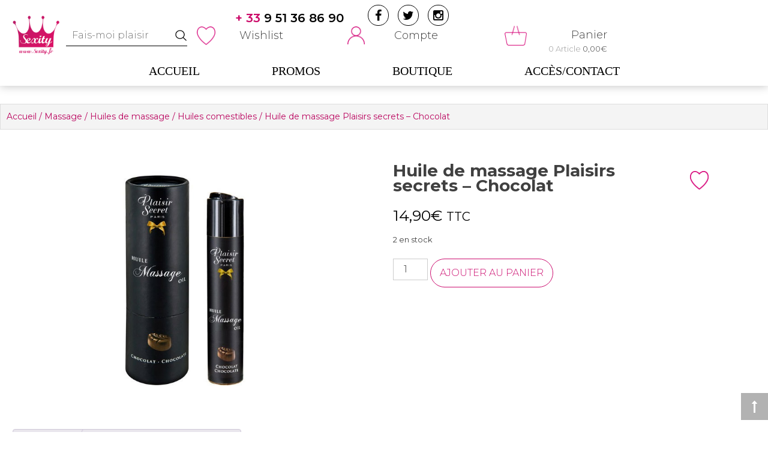

--- FILE ---
content_type: text/html; charset=UTF-8
request_url: https://www.sexity.fr/massage/huiles-cremes-mousses/huile-de-massage-plaisirs-secrets-chocolat
body_size: 50128
content:

<!DOCTYPE html>
<html lang="fr-FR">
<head><meta charset="UTF-8"><script>if(navigator.userAgent.match(/MSIE|Internet Explorer/i)||navigator.userAgent.match(/Trident\/7\..*?rv:11/i)){var href=document.location.href;if(!href.match(/[?&]nowprocket/)){if(href.indexOf("?")==-1){if(href.indexOf("#")==-1){document.location.href=href+"?nowprocket=1"}else{document.location.href=href.replace("#","?nowprocket=1#")}}else{if(href.indexOf("#")==-1){document.location.href=href+"&nowprocket=1"}else{document.location.href=href.replace("#","&nowprocket=1#")}}}}</script><script>(()=>{class RocketLazyLoadScripts{constructor(){this.v="1.2.5.1",this.triggerEvents=["keydown","mousedown","mousemove","touchmove","touchstart","touchend","wheel"],this.userEventHandler=this.t.bind(this),this.touchStartHandler=this.i.bind(this),this.touchMoveHandler=this.o.bind(this),this.touchEndHandler=this.h.bind(this),this.clickHandler=this.u.bind(this),this.interceptedClicks=[],this.interceptedClickListeners=[],this.l(this),window.addEventListener("pageshow",(t=>{this.persisted=t.persisted,this.everythingLoaded&&this.m()})),document.addEventListener("DOMContentLoaded",(()=>{this.p()})),this.delayedScripts={normal:[],async:[],defer:[]},this.trash=[],this.allJQueries=[]}k(t){document.hidden?t.t():(this.triggerEvents.forEach((e=>window.addEventListener(e,t.userEventHandler,{passive:!0}))),window.addEventListener("touchstart",t.touchStartHandler,{passive:!0}),window.addEventListener("mousedown",t.touchStartHandler),document.addEventListener("visibilitychange",t.userEventHandler))}_(){this.triggerEvents.forEach((t=>window.removeEventListener(t,this.userEventHandler,{passive:!0}))),document.removeEventListener("visibilitychange",this.userEventHandler)}i(t){"HTML"!==t.target.tagName&&(window.addEventListener("touchend",this.touchEndHandler),window.addEventListener("mouseup",this.touchEndHandler),window.addEventListener("touchmove",this.touchMoveHandler,{passive:!0}),window.addEventListener("mousemove",this.touchMoveHandler),t.target.addEventListener("click",this.clickHandler),this.L(t.target,!0),this.M(t.target,"onclick","rocket-onclick"),this.C())}o(t){window.removeEventListener("touchend",this.touchEndHandler),window.removeEventListener("mouseup",this.touchEndHandler),window.removeEventListener("touchmove",this.touchMoveHandler,{passive:!0}),window.removeEventListener("mousemove",this.touchMoveHandler),t.target.removeEventListener("click",this.clickHandler),this.L(t.target,!1),this.M(t.target,"rocket-onclick","onclick"),this.O()}h(){window.removeEventListener("touchend",this.touchEndHandler),window.removeEventListener("mouseup",this.touchEndHandler),window.removeEventListener("touchmove",this.touchMoveHandler,{passive:!0}),window.removeEventListener("mousemove",this.touchMoveHandler)}u(t){t.target.removeEventListener("click",this.clickHandler),this.L(t.target,!1),this.M(t.target,"rocket-onclick","onclick"),this.interceptedClicks.push(t),t.preventDefault(),t.stopPropagation(),t.stopImmediatePropagation(),this.O()}D(){window.removeEventListener("touchstart",this.touchStartHandler,{passive:!0}),window.removeEventListener("mousedown",this.touchStartHandler),this.interceptedClicks.forEach((t=>{t.target.dispatchEvent(new MouseEvent("click",{view:t.view,bubbles:!0,cancelable:!0}))}))}l(t){EventTarget.prototype.addEventListenerBase=EventTarget.prototype.addEventListener,EventTarget.prototype.addEventListener=function(e,i,o){"click"!==e||t.windowLoaded||i===t.clickHandler||t.interceptedClickListeners.push({target:this,func:i,options:o}),(this||window).addEventListenerBase(e,i,o)}}L(t,e){this.interceptedClickListeners.forEach((i=>{i.target===t&&(e?t.removeEventListener("click",i.func,i.options):t.addEventListener("click",i.func,i.options))})),t.parentNode!==document.documentElement&&this.L(t.parentNode,e)}S(){return new Promise((t=>{this.T?this.O=t:t()}))}C(){this.T=!0}O(){this.T=!1}M(t,e,i){t.hasAttribute&&t.hasAttribute(e)&&(event.target.setAttribute(i,event.target.getAttribute(e)),event.target.removeAttribute(e))}t(){this._(this),"loading"===document.readyState?document.addEventListener("DOMContentLoaded",this.R.bind(this)):this.R()}p(){let t=[];document.querySelectorAll("script[type=rocketlazyloadscript][data-rocket-src]").forEach((e=>{let i=e.getAttribute("data-rocket-src");if(i&&0!==i.indexOf("data:")){0===i.indexOf("//")&&(i=location.protocol+i);try{const o=new URL(i).origin;o!==location.origin&&t.push({src:o,crossOrigin:e.crossOrigin||"module"===e.getAttribute("data-rocket-type")})}catch(t){}}})),t=[...new Map(t.map((t=>[JSON.stringify(t),t]))).values()],this.j(t,"preconnect")}async R(){this.lastBreath=Date.now(),this.P(this),this.F(this),this.q(),this.A(),this.I(),await this.U(this.delayedScripts.normal),await this.U(this.delayedScripts.defer),await this.U(this.delayedScripts.async);try{await this.W(),await this.H(this),await this.J()}catch(t){console.error(t)}window.dispatchEvent(new Event("rocket-allScriptsLoaded")),this.everythingLoaded=!0,this.S().then((()=>{this.D()})),this.N()}A(){document.querySelectorAll("script[type=rocketlazyloadscript]").forEach((t=>{t.hasAttribute("data-rocket-src")?t.hasAttribute("async")&&!1!==t.async?this.delayedScripts.async.push(t):t.hasAttribute("defer")&&!1!==t.defer||"module"===t.getAttribute("data-rocket-type")?this.delayedScripts.defer.push(t):this.delayedScripts.normal.push(t):this.delayedScripts.normal.push(t)}))}async B(t){if(await this.G(),!0!==t.noModule||!("noModule"in HTMLScriptElement.prototype))return new Promise((e=>{let i;function o(){(i||t).setAttribute("data-rocket-status","executed"),e()}try{if(navigator.userAgent.indexOf("Firefox/")>0||""===navigator.vendor)i=document.createElement("script"),[...t.attributes].forEach((t=>{let e=t.nodeName;"type"!==e&&("data-rocket-type"===e&&(e="type"),"data-rocket-src"===e&&(e="src"),i.setAttribute(e,t.nodeValue))})),t.text&&(i.text=t.text),i.hasAttribute("src")?(i.addEventListener("load",o),i.addEventListener("error",(function(){i.setAttribute("data-rocket-status","failed"),e()})),setTimeout((()=>{i.isConnected||e()}),1)):(i.text=t.text,o()),t.parentNode.replaceChild(i,t);else{const i=t.getAttribute("data-rocket-type"),n=t.getAttribute("data-rocket-src");i?(t.type=i,t.removeAttribute("data-rocket-type")):t.removeAttribute("type"),t.addEventListener("load",o),t.addEventListener("error",(function(){t.setAttribute("data-rocket-status","failed"),e()})),n?(t.removeAttribute("data-rocket-src"),t.src=n):t.src="data:text/javascript;base64,"+window.btoa(unescape(encodeURIComponent(t.text)))}}catch(i){t.setAttribute("data-rocket-status","failed"),e()}}));t.setAttribute("data-rocket-status","skipped")}async U(t){const e=t.shift();return e&&e.isConnected?(await this.B(e),this.U(t)):Promise.resolve()}I(){this.j([...this.delayedScripts.normal,...this.delayedScripts.defer,...this.delayedScripts.async],"preload")}j(t,e){var i=document.createDocumentFragment();t.forEach((t=>{const o=t.getAttribute&&t.getAttribute("data-rocket-src")||t.src;if(o){const n=document.createElement("link");n.href=o,n.rel=e,"preconnect"!==e&&(n.as="script"),t.getAttribute&&"module"===t.getAttribute("data-rocket-type")&&(n.crossOrigin=!0),t.crossOrigin&&(n.crossOrigin=t.crossOrigin),t.integrity&&(n.integrity=t.integrity),i.appendChild(n),this.trash.push(n)}})),document.head.appendChild(i)}P(t){let e={};function i(i,o){return e[o].eventsToRewrite.indexOf(i)>=0&&!t.everythingLoaded?"rocket-"+i:i}function o(t,o){!function(t){e[t]||(e[t]={originalFunctions:{add:t.addEventListener,remove:t.removeEventListener},eventsToRewrite:[]},t.addEventListener=function(){arguments[0]=i(arguments[0],t),e[t].originalFunctions.add.apply(t,arguments)},t.removeEventListener=function(){arguments[0]=i(arguments[0],t),e[t].originalFunctions.remove.apply(t,arguments)})}(t),e[t].eventsToRewrite.push(o)}function n(e,i){let o=e[i];e[i]=null,Object.defineProperty(e,i,{get:()=>o||function(){},set(n){t.everythingLoaded?o=n:e["rocket"+i]=o=n}})}o(document,"DOMContentLoaded"),o(window,"DOMContentLoaded"),o(window,"load"),o(window,"pageshow"),o(document,"readystatechange"),n(document,"onreadystatechange"),n(window,"onload"),n(window,"onpageshow")}F(t){let e;function i(e){return t.everythingLoaded?e:e.split(" ").map((t=>"load"===t||0===t.indexOf("load.")?"rocket-jquery-load":t)).join(" ")}function o(o){if(o&&o.fn&&!t.allJQueries.includes(o)){o.fn.ready=o.fn.init.prototype.ready=function(e){return t.domReadyFired?e.bind(document)(o):document.addEventListener("rocket-DOMContentLoaded",(()=>e.bind(document)(o))),o([])};const e=o.fn.on;o.fn.on=o.fn.init.prototype.on=function(){return this[0]===window&&("string"==typeof arguments[0]||arguments[0]instanceof String?arguments[0]=i(arguments[0]):"object"==typeof arguments[0]&&Object.keys(arguments[0]).forEach((t=>{const e=arguments[0][t];delete arguments[0][t],arguments[0][i(t)]=e}))),e.apply(this,arguments),this},t.allJQueries.push(o)}e=o}o(window.jQuery),Object.defineProperty(window,"jQuery",{get:()=>e,set(t){o(t)}})}async H(t){const e=document.querySelector("script[data-webpack]");e&&(await async function(){return new Promise((t=>{e.addEventListener("load",t),e.addEventListener("error",t)}))}(),await t.K(),await t.H(t))}async W(){this.domReadyFired=!0,await this.G(),document.dispatchEvent(new Event("rocket-readystatechange")),await this.G(),document.rocketonreadystatechange&&document.rocketonreadystatechange(),await this.G(),document.dispatchEvent(new Event("rocket-DOMContentLoaded")),await this.G(),window.dispatchEvent(new Event("rocket-DOMContentLoaded"))}async J(){await this.G(),document.dispatchEvent(new Event("rocket-readystatechange")),await this.G(),document.rocketonreadystatechange&&document.rocketonreadystatechange(),await this.G(),window.dispatchEvent(new Event("rocket-load")),await this.G(),window.rocketonload&&window.rocketonload(),await this.G(),this.allJQueries.forEach((t=>t(window).trigger("rocket-jquery-load"))),await this.G();const t=new Event("rocket-pageshow");t.persisted=this.persisted,window.dispatchEvent(t),await this.G(),window.rocketonpageshow&&window.rocketonpageshow({persisted:this.persisted}),this.windowLoaded=!0}m(){document.onreadystatechange&&document.onreadystatechange(),window.onload&&window.onload(),window.onpageshow&&window.onpageshow({persisted:this.persisted})}q(){const t=new Map;document.write=document.writeln=function(e){const i=document.currentScript;i||console.error("WPRocket unable to document.write this: "+e);const o=document.createRange(),n=i.parentElement;let s=t.get(i);void 0===s&&(s=i.nextSibling,t.set(i,s));const c=document.createDocumentFragment();o.setStart(c,0),c.appendChild(o.createContextualFragment(e)),n.insertBefore(c,s)}}async G(){Date.now()-this.lastBreath>45&&(await this.K(),this.lastBreath=Date.now())}async K(){return document.hidden?new Promise((t=>setTimeout(t))):new Promise((t=>requestAnimationFrame(t)))}N(){this.trash.forEach((t=>t.remove()))}static run(){const t=new RocketLazyLoadScripts;t.k(t)}}RocketLazyLoadScripts.run()})();</script>
	
	<meta name="viewport" content="width=device-width, initial-scale=1">
	<link rel="profile" href="https://gmpg.org/xfn/11">
	<link rel="pingback" href="https://www.sexity.fr/xmlrpc.php">
	<script type="rocketlazyloadscript" data-rocket-type="text/javascript">
		var yith_wcwl_plugin_ajax_web_url = 'https://www.sexity.fr/wp-admin/admin-ajax.php';
	</script>
	<!--<script src="./js/lazysizes.min.js" async=""></script>-->
					<script type="rocketlazyloadscript">document.documentElement.className = document.documentElement.className + ' yes-js js_active js'</script>
			<meta name='robots' content='index, follow, max-image-preview:large, max-snippet:-1, max-video-preview:-1' />
	<style>img:is([sizes="auto" i], [sizes^="auto," i]) { contain-intrinsic-size: 3000px 1500px }</style>
	
	<!-- This site is optimized with the Yoast SEO plugin v26.8 - https://yoast.com/product/yoast-seo-wordpress/ -->
	<title>Huile de massage Plaisirs secrets - Chocolat - Sexity</title><link rel="preload" as="style" href="https://fonts.googleapis.com/css?family=Montserrat%3A100%2C200%2C300%2C300i%2C400%2C400i%2C500%2C500i%2C600%2C600i%2C700%2C800%2C900&#038;display=swap" /><link rel="stylesheet" href="https://fonts.googleapis.com/css?family=Montserrat%3A100%2C200%2C300%2C300i%2C400%2C400i%2C500%2C500i%2C600%2C600i%2C700%2C800%2C900&#038;display=swap" media="print" onload="this.media='all'" /><noscript><link rel="stylesheet" href="https://fonts.googleapis.com/css?family=Montserrat%3A100%2C200%2C300%2C300i%2C400%2C400i%2C500%2C500i%2C600%2C600i%2C700%2C800%2C900&#038;display=swap" /></noscript><style id="rocket-critical-css">ul{list-style:none}a:link:before,a:visited:before{display:block;text-transform:uppercase;font-size:10px;margin-bottom:5px;word-wrap:break-word}body:after{content:url(https://www.sexity.fr/wp-content/plugins/instagram-feed/img/sbi-sprite.png);display:none}ul{box-sizing:border-box}:root{--wp--preset--font-size--normal:16px;--wp--preset--font-size--huge:42px}.screen-reader-text{border:0;clip-path:inset(50%);height:1px;margin:-1px;overflow:hidden;padding:0;position:absolute;width:1px;word-wrap:normal!important}:root{--woocommerce:#720eec;--wc-green:#7ad03a;--wc-red:#a00;--wc-orange:#ffba00;--wc-blue:#2ea2cc;--wc-primary:#720eec;--wc-primary-text:#fcfbfe;--wc-secondary:#e9e6ed;--wc-secondary-text:#515151;--wc-highlight:#958e09;--wc-highligh-text:white;--wc-content-bg:#fff;--wc-subtext:#767676;--wc-form-border-color:rgba(32, 7, 7, 0.8);--wc-form-border-radius:4px;--wc-form-border-width:1px}.yith-wcwl-add-to-wishlist .yith-wcwl-add-button{display:flex;flex-direction:column;align-items:center}.yith-wcwl-add-to-wishlist svg.yith-wcwl-icon-svg{height:auto;width:25px;color:var(--add-to-wishlist-icon-color, #000)}.yith-wcwl-add-to-wishlist a.add_to_wishlist>.yith-wcwl-icon-svg{vertical-align:bottom}.yith-wcwl-add-to-wishlist{margin-top:10px}.yith-wcwl-add-button a.add_to_wishlist{margin:0;box-shadow:none;text-shadow:none}.yith-wcwl-add-button .add_to_wishlist svg.yith-wcwl-icon-svg{margin-right:5px}button::-moz-focus-inner{padding:0;border:0}@CHARSET "UTF-8";select{outline:none!important}select{outline:none!important}select{outline:none!important}select{outline:none!important}select{outline:none!important}button.pswp__button{box-shadow:none!important;background-image:url(https://www.sexity.fr/wp-content/plugins/woocommerce/assets/css/photoswipe/default-skin/default-skin.png)!important}button.pswp__button,button.pswp__button--arrow--left::before,button.pswp__button--arrow--right::before{background-color:transparent!important}button.pswp__button--arrow--left,button.pswp__button--arrow--right{background-image:none!important}.pswp{display:none;position:absolute;width:100%;height:100%;left:0;top:0;overflow:hidden;-ms-touch-action:none;touch-action:none;z-index:1500;-webkit-text-size-adjust:100%;-webkit-backface-visibility:hidden;outline:0}.pswp *{-webkit-box-sizing:border-box;box-sizing:border-box}.pswp__bg{position:absolute;left:0;top:0;width:100%;height:100%;background:#000;opacity:0;-webkit-transform:translateZ(0);transform:translateZ(0);-webkit-backface-visibility:hidden;will-change:opacity}.pswp__scroll-wrap{position:absolute;left:0;top:0;width:100%;height:100%;overflow:hidden}.pswp__container{-ms-touch-action:none;touch-action:none;position:absolute;left:0;right:0;top:0;bottom:0}.pswp__container{-webkit-touch-callout:none}.pswp__bg{will-change:opacity}.pswp__container{-webkit-backface-visibility:hidden}.pswp__item{position:absolute;left:0;right:0;top:0;bottom:0;overflow:hidden}.pswp__button{width:44px;height:44px;position:relative;background:0 0;overflow:visible;-webkit-appearance:none;display:block;border:0;padding:0;margin:0;float:left;opacity:.75;-webkit-box-shadow:none;box-shadow:none}.pswp__button::-moz-focus-inner{padding:0;border:0}.pswp__button,.pswp__button--arrow--left:before,.pswp__button--arrow--right:before{background:url(https://www.sexity.fr/wp-content/plugins/woocommerce/assets/css/photoswipe/default-skin/default-skin.png) 0 0 no-repeat;background-size:264px 88px;width:44px;height:44px}.pswp__button--close{background-position:0 -44px}.pswp__button--share{background-position:-44px -44px}.pswp__button--fs{display:none}.pswp__button--zoom{display:none;background-position:-88px 0}.pswp__button--arrow--left,.pswp__button--arrow--right{background:0 0;top:50%;margin-top:-50px;width:70px;height:100px;position:absolute}.pswp__button--arrow--left{left:0}.pswp__button--arrow--right{right:0}.pswp__button--arrow--left:before,.pswp__button--arrow--right:before{content:'';top:35px;background-color:rgba(0,0,0,.3);height:30px;width:32px;position:absolute}.pswp__button--arrow--left:before{left:6px;background-position:-138px -44px}.pswp__button--arrow--right:before{right:6px;background-position:-94px -44px}.pswp__share-modal{display:block;background:rgba(0,0,0,.5);width:100%;height:100%;top:0;left:0;padding:10px;position:absolute;z-index:1600;opacity:0;-webkit-backface-visibility:hidden;will-change:opacity}.pswp__share-modal--hidden{display:none}.pswp__share-tooltip{z-index:1620;position:absolute;background:#fff;top:56px;border-radius:2px;display:block;width:auto;right:44px;-webkit-box-shadow:0 2px 5px rgba(0,0,0,.25);box-shadow:0 2px 5px rgba(0,0,0,.25);-webkit-transform:translateY(6px);-ms-transform:translateY(6px);transform:translateY(6px);-webkit-backface-visibility:hidden;will-change:transform}.pswp__counter{position:relative;left:0;top:0;height:44px;font-size:13px;line-height:44px;color:#fff;opacity:.75;padding:0 10px;margin-inline-end:auto}.pswp__caption{position:absolute;left:0;bottom:0;width:100%;min-height:44px}.pswp__caption__center{text-align:left;max-width:420px;margin:0 auto;font-size:13px;padding:10px;line-height:20px;color:#ccc}.pswp__preloader{width:44px;height:44px;position:absolute;top:0;left:50%;margin-left:-22px;opacity:0;will-change:opacity;direction:ltr}.pswp__preloader__icn{width:20px;height:20px;margin:12px}@media screen and (max-width:1024px){.pswp__preloader{position:relative;left:auto;top:auto;margin:0;float:right}}.pswp__ui{-webkit-font-smoothing:auto;visibility:visible;opacity:1;z-index:1550}.pswp__top-bar{position:absolute;left:0;top:0;height:44px;width:100%;display:flex;justify-content:flex-end}.pswp__caption,.pswp__top-bar{-webkit-backface-visibility:hidden;will-change:opacity}.pswp__caption,.pswp__top-bar{background-color:rgba(0,0,0,.5)}.pswp__ui--hidden .pswp__button--arrow--left,.pswp__ui--hidden .pswp__button--arrow--right,.pswp__ui--hidden .pswp__caption,.pswp__ui--hidden .pswp__top-bar{opacity:.001}:root{--woocommerce:#720eec;--wc-green:#7ad03a;--wc-red:#a00;--wc-orange:#ffba00;--wc-blue:#2ea2cc;--wc-primary:#720eec;--wc-primary-text:#fcfbfe;--wc-secondary:#e9e6ed;--wc-secondary-text:#515151;--wc-highlight:#958e09;--wc-highligh-text:white;--wc-content-bg:#fff;--wc-subtext:#767676;--wc-form-border-color:rgba(32, 7, 7, 0.8);--wc-form-border-radius:4px;--wc-form-border-width:1px}.woocommerce img,.woocommerce-page img{height:auto;max-width:100%}.woocommerce #content div.product div.images,.woocommerce div.product div.images,.woocommerce-page #content div.product div.images,.woocommerce-page div.product div.images{float:left;width:48%}.woocommerce #content div.product div.thumbnails::after,.woocommerce #content div.product div.thumbnails::before,.woocommerce div.product div.thumbnails::after,.woocommerce div.product div.thumbnails::before,.woocommerce-page #content div.product div.thumbnails::after,.woocommerce-page #content div.product div.thumbnails::before,.woocommerce-page div.product div.thumbnails::after,.woocommerce-page div.product div.thumbnails::before{content:" ";display:table}.woocommerce #content div.product div.thumbnails::after,.woocommerce div.product div.thumbnails::after,.woocommerce-page #content div.product div.thumbnails::after,.woocommerce-page div.product div.thumbnails::after{clear:both}.woocommerce #content div.product div.thumbnails a,.woocommerce div.product div.thumbnails a,.woocommerce-page #content div.product div.thumbnails a,.woocommerce-page div.product div.thumbnails a{float:left;width:30.75%;margin-right:3.8%;margin-bottom:1em}.woocommerce #content div.product div.thumbnails a.first,.woocommerce div.product div.thumbnails a.first,.woocommerce-page #content div.product div.thumbnails a.first,.woocommerce-page div.product div.thumbnails a.first{clear:both}.woocommerce #content div.product div.summary,.woocommerce div.product div.summary,.woocommerce-page #content div.product div.summary,.woocommerce-page div.product div.summary{float:right;width:48%;clear:none}.woocommerce #content div.product .woocommerce-tabs,.woocommerce div.product .woocommerce-tabs,.woocommerce-page #content div.product .woocommerce-tabs,.woocommerce-page div.product .woocommerce-tabs{clear:both}.woocommerce #content div.product .woocommerce-tabs ul.tabs::after,.woocommerce #content div.product .woocommerce-tabs ul.tabs::before,.woocommerce div.product .woocommerce-tabs ul.tabs::after,.woocommerce div.product .woocommerce-tabs ul.tabs::before,.woocommerce-page #content div.product .woocommerce-tabs ul.tabs::after,.woocommerce-page #content div.product .woocommerce-tabs ul.tabs::before,.woocommerce-page div.product .woocommerce-tabs ul.tabs::after,.woocommerce-page div.product .woocommerce-tabs ul.tabs::before{content:" ";display:table}.woocommerce #content div.product .woocommerce-tabs ul.tabs::after,.woocommerce div.product .woocommerce-tabs ul.tabs::after,.woocommerce-page #content div.product .woocommerce-tabs ul.tabs::after,.woocommerce-page div.product .woocommerce-tabs ul.tabs::after{clear:both}.woocommerce #content div.product .woocommerce-tabs ul.tabs li,.woocommerce div.product .woocommerce-tabs ul.tabs li,.woocommerce-page #content div.product .woocommerce-tabs ul.tabs li,.woocommerce-page div.product .woocommerce-tabs ul.tabs li{display:inline-block}:root{--woocommerce:#720eec;--wc-green:#7ad03a;--wc-red:#a00;--wc-orange:#ffba00;--wc-blue:#2ea2cc;--wc-primary:#720eec;--wc-primary-text:#fcfbfe;--wc-secondary:#e9e6ed;--wc-secondary-text:#515151;--wc-highlight:#958e09;--wc-highligh-text:white;--wc-content-bg:#fff;--wc-subtext:#767676;--wc-form-border-color:rgba(32, 7, 7, 0.8);--wc-form-border-radius:4px;--wc-form-border-width:1px}.screen-reader-text{clip:rect(1px,1px,1px,1px);height:1px;overflow:hidden;position:absolute!important;width:1px;word-wrap:normal!important}.woocommerce .woocommerce-breadcrumb{margin:0 0 1em;padding:0}.woocommerce .woocommerce-breadcrumb::after,.woocommerce .woocommerce-breadcrumb::before{content:" ";display:table}.woocommerce .woocommerce-breadcrumb::after{clear:both}.woocommerce .quantity .qty{width:3.631em;text-align:center}.woocommerce div.product{margin-bottom:0;position:relative}.woocommerce div.product .product_title{clear:none;margin-top:0;padding:0}.woocommerce div.product p.stock{font-size:.92em}.woocommerce div.product div.images{margin-bottom:2em}.woocommerce div.product div.images img{display:block;width:100%;height:auto;box-shadow:none}.woocommerce div.product div.images div.thumbnails{padding-top:1em}.woocommerce div.product div.images .woocommerce-product-gallery__image a{display:block;outline-offset:-2px}.woocommerce div.product div.summary{margin-bottom:2em}.woocommerce div.product .woocommerce-tabs ul.tabs{list-style:none;padding:0 0 0 1em;margin:0 0 1.618em;overflow:hidden;position:relative}.woocommerce div.product .woocommerce-tabs ul.tabs li{border:1px solid #cfc8d8;background-color:#e9e6ed;color:#515151;display:inline-block;position:relative;z-index:0;border-radius:4px 4px 0 0;margin:0 -5px;padding:0 1em}.woocommerce div.product .woocommerce-tabs ul.tabs li a{display:inline-block;padding:.5em 0;font-weight:700;color:#515151;text-decoration:none}.woocommerce div.product .woocommerce-tabs ul.tabs li.active{background:#fff;color:#515151;z-index:2;border-bottom-color:#fff}.woocommerce div.product .woocommerce-tabs ul.tabs li.active a{color:inherit;text-shadow:inherit}.woocommerce div.product .woocommerce-tabs ul.tabs li.active::before{box-shadow:2px 2px 0 #fff}.woocommerce div.product .woocommerce-tabs ul.tabs li.active::after{box-shadow:-2px 2px 0 #fff}.woocommerce div.product .woocommerce-tabs ul.tabs li::after,.woocommerce div.product .woocommerce-tabs ul.tabs li::before{border:1px solid #cfc8d8;position:absolute;bottom:-1px;width:5px;height:5px;content:" ";box-sizing:border-box}.woocommerce div.product .woocommerce-tabs ul.tabs li::before{left:-5px;border-bottom-right-radius:4px;border-width:0 1px 1px 0;box-shadow:2px 2px 0 #e9e6ed}.woocommerce div.product .woocommerce-tabs ul.tabs li::after{right:-5px;border-bottom-left-radius:4px;border-width:0 0 1px 1px;box-shadow:-2px 2px 0 #e9e6ed}.woocommerce div.product .woocommerce-tabs ul.tabs::before{position:absolute;content:" ";width:100%;bottom:0;left:0;border-bottom:1px solid #cfc8d8;z-index:1}.woocommerce div.product form.cart{margin-bottom:2em}.woocommerce div.product form.cart::after,.woocommerce div.product form.cart::before{content:" ";display:table}.woocommerce div.product form.cart::after{clear:both}.woocommerce div.product form.cart div.quantity{float:left;margin:0 4px 0 0}.woocommerce div.product form.cart .button{vertical-align:middle;float:left}.woocommerce .cart .button{float:none}#ppc-button-ppcp-gateway{line-height:0}html{font-family:sans-serif;-webkit-text-size-adjust:100%;-ms-text-size-adjust:100%;overflow-x:hidden}body{margin:0;font-family:'Montserrat',sans-serif;;font-size:14px;overflow-x:hidden}aside,header,nav{display:block}a{background-color:transparent}h1{font-size:2em;margin:0.67em 0}small{font-size:80%}img{border:0}svg:not(:root){overflow:hidden}hr{box-sizing:content-box;height:0}button,input,select{color:inherit;font:inherit;margin:0}button{overflow:visible}button,select{text-transform:none}button{-webkit-appearance:button}button::-moz-focus-inner,input::-moz-focus-inner{border:0;padding:0}input{line-height:normal}input[type="checkbox"]{box-sizing:border-box;padding:0}input[type="number"]::-webkit-inner-spin-button,input[type="number"]::-webkit-outer-spin-button{height:auto}.woocommerce div.product div.images img{max-height:60vh;object-fit:contain}.yith_magnifier_gallery{display:block!important}body,button,input,select{color:#404040;font-family:'Montserrat',sans-serif;;font-size:14px;font-size:1rem;line-height:1.5}h1,h2{clear:both;font-family:'Montserrat',sans-serif}p{margin-bottom:1.5em}i{font-style:italic}html{box-sizing:border-box}*,*:before,*:after{box-sizing:inherit}body{background:#fff}hr{background-color:#ccc;border:0;height:1px;margin-bottom:1.5em}ul{margin:0}ul{list-style:disc}img{height:auto;max-width:100%}.megamenu img{height:10vw;max-height:128px;width:100%;object-fit:cover}button{background:none;border-radius:0;color:#333;border:2px solid #333;display:inline-block;font-size:13px;font-weight:300;line-height:20px;padding:5px 15px;position:relative;text-transform:uppercase;z-index:1}button:after{content:"";background:#ba065f;position:absolute;left:0;right:0;margin:0 auto;width:0;top:0;height:100%;z-index:-1;opacity:0;visibility:hidden}input[type="text"],input[type="number"]{color:#666;border:1px solid #ccc;border-radius:0px;padding:5px 10px;width:100%}select{border:1px solid #ccc;background:url(https://www.sexity.fr/wp-content/themes/sexity/images/dropdown.png) no-repeat;background-position:90% 50%;border-radius:0;font-size:14px;width:100%;appearance:none;-webkit-appearance:none;-moz-appearance:none;-ms-appearance:none;-o-appearance:none;padding-left:5px}a{text-decoration:none;color:inherit}a:visited{color:inherit;text-decoration:none}.screen-reader-text{clip:rect(1px,1px,1px,1px);position:absolute!important;height:1px;width:1px;overflow:hidden}.site-header:before,.site-header:after,.site-content:before,.site-content:after,.ed-container:before,.ed-container:after{content:"";display:table}.site-header:after,.site-content:after,.ed-container:after{clear:both}.widget{margin:0 0 1.5em}.widget:last-child{margin-bottom:0}.entry-summary{margin:1.5em 0 0;font-size:14px;line-height:25px}.ed-container{margin:0 auto;width:1280px}.site-header{background:#fff none repeat scroll 0 0;box-shadow:0 0 15px rgba(0,0,0,0.25)}.button,.bttn a,.woocommerce button.button.alt,.woocommerce button.button{background:transparent;border-radius:30px;color:#cc0e70;border:1px solid #cc0e70;display:inline-block;font-size:20px;font-weight:300;line-height:1.5;padding:11px 15px;position:relative;z-index:1;overflow:hidden}.type-product .button{font-size:16px!important}.button:before,.bttn a:before,.woocommerce button.button.alt:before,.woocommerce button.button:before{content:"";background:#cc0e70;position:absolute;left:0;right:0;margin:0 auto;width:0;top:0;height:100%;z-index:-1;opacity:0;visibility:hidden}.woocommerce div.product p.price{color:#000;font-size:25px}.woocommerce div.product form.cart div.quantity{margin:7px 4px 0 0}.shop-sidebar .widget-title{font-size:20px;font-weight:300;margin-top:0;text-transform:uppercase}.shop-sidebar .widget-title span:after{background:#333 none repeat scroll 0 0;bottom:0;content:"";height:1px;left:0;position:absolute;width:50%}.shop-sidebar .widget-title span{position:relative}#back-to-top{background:rgba(0,0,0,0.3) none repeat scroll 0 0;bottom:20px;color:#fff;display:inline-block;font-size:21px;height:45px;line-height:45px;position:fixed;right:0;text-align:center;width:45px}#primary,.woocommerce-page .shop-sidebar{margin-top:35px}.right-sidebar #primary,.woocommerce-page #primary{float:left;padding-right:30px;width:70%}.woocommerce-page .shop-sidebar{float:right;width:30%}.site-logo .custom-logo{max-width:80%}.grid-header{display:flex;flex-direction:row;justify-content:space-between}.buttom-header{padding-top:25px}.site-branding .site-logo{display:inline-block;vertical-align:middle}.site-branding .site-logo{line-height:0;text-align:center}.header-cart .cart-content .count{text-align:right;font-size:13px}.buttom-header .wrap-right{display:flex;flex-direction:row;text-align:right;justify-content:space-between;width:15%;align-items:center}.header-cart .cart-title{margin:17px 0 0;font-weight:300;font-size:18px;display:block}.account-section{display:flex;width:49%;flex-direction:row;justify-content:space-between;align-items:center;font-weight:300;font-size:18px;position:relative}.account-section .header-call-to{position:absolute;left:80px;top:-10px;font-size:25px;font-weight:600;display:flex;justify-content:space-between}.account-section .header-call-to a{color:#000}.account-section .header-call-to a span{color:#cb0968}.account-section .quick-wishlist{display:flex;align-content:center;align-items:center;justify-content:space-between;width:160px}.account-section .user-login .login{display:flex;align-content:center;align-items:center;justify-content:space-around;width:200px}.account-section .icowish{display:block;width:62px;height:68px;background:url(https://www.sexity.fr/wp-content/themes/sexity/images/wishlist-ico.png) no-repeat center center;background-size:70%}.account-section .icouser{display:block;width:59px;height:62px;background:url(https://www.sexity.fr/wp-content/themes/sexity/images/profil-ico.png) no-repeat center center;background-size:70%}.header-cart .cart-content{display:flex;align-content:center;align-items:center;justify-content:space-between;width:190px;margin-right:30px}.header-cart .icocart{display:block;width:75px;height:67px;background:url(https://www.sexity.fr/wp-content/themes/sexity/images/cart-ico.png) no-repeat center center;background-size:70%}.header-call-to>a,.header-cart span.cart-count{color:#999}.header-cart .widget{background:#f0f0f0 none repeat scroll 0 0;color:#333;margin-bottom:0;min-width:250px;padding:5px 15px;position:absolute;right:0;top:120%;opacity:0;visibility:hidden;z-index:99999;text-align:right}.menu-wrap .main-navigation{display:inline-block;float:left;vertical-align:middle;width:100%}.menu-toggle,.main-navigation .close{display:none}.main-navigation ul{list-style:outside none none;margin:0;padding:0}.menu-wrap ul li{display:inline-block;font-family:open sans;font-size:14px;line-height:20px;font-weight:400}.main-navigation ul li a{color:#000000;display:inline-block;padding:15px 60px;font-size:20px;text-transform:uppercase}#primary-menu{list-style:outside none none;margin:0;padding:0;display:flex;justify-content:center}#main-nav .megamenu .megamenuItem a span:after{content:"";border-bottom:1px solid transparent;position:absolute;bottom:0;left:0;right:0;margin:0 auto;width:0;z-index:1}.header-search{display:flex;width:16%;flex-direction:row;align-items:center}.price{color:#000;display:block;font-size:25px;font-weight:400;margin-bottom:10px}button.mgbutton::after{background:none}.yith-wcwl-add-to-wishlist::before{content:"\f004";font-family:fontawesome;font-size:10px;left:10px;position:absolute;display:none;visibility:hidden}.yith-wcwl-add-to-wishlist{position:absolute;top:0;color:#ba065f;display:inline-block;font-size:18px;line-height:18px;margin-top:0;padding:5px 5px 5px 25px;text-align:left;text-transform:uppercase;vertical-align:middle;width:55%}#moove-gdpr-menu li button{color:black!important;background-color:white}#moove-gdpr-menu li button:after{color:white!important;background-color:#d11266}.type-product .summary .add_to_wishlist{text-indent:-9999999px;display:block;positon:absolute;right:0;background:url(https://www.sexity.fr/wp-content/themes/sexity/images/wishlist-ico.png) no-repeat center center;width:37px;height:37px;margin:20px 0 0 70px;background-size:85%}.type-product .summary .yith-wcwl-add-to-wishlist{top:-10px;width:40%;right:0}.yith-wcwl-add-button a.add_to_wishlist{border:medium none;border-radius:0!important;font-size:12px;font-weight:400}ul.icohead{display:flex;justify-content:space-between;list-style:none;;width:195px}ul.icohead li{border:1px solid #000;width:35px;height:35px;border-radius:100px;display:flex;justify-content:center;align-items:center}ul.icohead li a{font-size:25px}.tagcloud{margin-bottom:20px}.widget_tag_cloud .tagcloud a{background:#eee none repeat scroll 0 0;display:inline-block;font-size:14px!important;margin-bottom:4px;padding:5px 15px}.woocommerce .entry-summary .product_title{width:76%}.woocommerce .woocommerce-breadcrumb{background:#f4f4f4 none repeat scroll 0 0;border:1px solid #ddd;color:#ba065f;font-size:14px;margin-top:30px;padding:10px;margin-bottom:0}.single .yith-wcwl-add-to-wishlist{padding:0}.single .yith-wcwl-add-to-wishlist::before{display:none}.woocommerce div.product .woocommerce-tabs ul.tabs li a{font-size:14px;font-weight:600}.shop-sidebar .woocommerce{margin-bottom:1.5em}.single.woocommerce #content div.product div.summary,.single.woocommerce div.product div.summary,.single.woocommerce-page #content div.product div.summary,.single.woocommerce-page div.product div.summary{position:relative}.single .product_meta{margin-top:20px;font-size:14px;color:#777}.single .product_meta span{padding:0 5px;font-weight:600}.single .product_meta span:first-child{padding-left:0}.single .product_meta span a{font-weight:400}.single.woocommerce div.product form.cart{margin-bottom:10px}.shop-sidebar .widget_woocommerce_product_search_widget{margin-bottom:40px}div.product-search-form form.product-search-form.show-submit-button input[type="text"].product-search-field{border:none;font-weight:300}div.product-search-form{border-bottom:1px solid #000}div.product-search-form form.product-search-form.show-submit-button button{border:none;text-indent:-99999999px;background:url(https://www.sexity.fr/wp-content/themes/sexity/images/icon-search.png) no-repeat center center;background-size:90%;padding:0em 0.8em!important}.header-search div.product-search-results-content{width:440px}.backgroundOverlay{position:fixed;top:0;right:0;bottom:0;left:0;height:100%;width:100%;margin:0;padding:0;background:#000000;opacity:.85;filter:alpha(opacity=85);-moz-opacity:.85;z-index:101;display:none}.delayedPopupWindow{display:none;position:fixed;width:auto;max-width:960px;top:53%;left:50%;width:960px;transform:translateX(-50%) translateY(-50%);background:#fff url(https://www.sexity.fr/wp-content/themes/sexity/images/bglogo-popup.png) no-repeat bottom left;z-index:102;padding:10px 20px 30px 20px}.delayedPopupWindow:before{content:"";display:block;background:url(https://www.sexity.fr/wp-content/themes/sexity/images/logo-popup.png) no-repeat center;width:200px;height:150px;position:relative;background-size:contain;margin:-120px auto 0 auto}.delayedPopupWindow p{text-align:center}.delayedPopupWindow .btn-popup{display:flex;justify-content:center;margin-top:6rem;position:relative}.delayedPopupWindow .btn-popup .bttn a{padding-left:3rem;padding-right:3rem;margin:0 0.5rem;text-transform:uppercase;color:#000;border-color:#000;font-weight:900}.delayedPopupWindow .btn-popup .bttn a:before{background:#000}.delayedPopupWindow .titre1{padding-bottom:0;margin-bottom:0;font-size:30px;line-height:35px;color:#000;margin-top:5rem}.delayedPopupWindow .titre1 span{color:#cc0e70}.delayedPopupWindow .btn-popup:before{content:"";margin:0 auto;background:#000;width:250px;height:1px;display:block;position:absolute;top:-3rem}.delayedPopupWindow .btn-popup:after{content:"";margin:0 auto;background:#000;width:100px;height:5px;display:block;position:absolute;top:-53px}#main-nav .megamenu{width:100%;max-width:1170px;position:absolute;left:50%;transform:translateX(-50%) scale(0.5);display:flex;background:#fff;padding:5px;flex-wrap:wrap;justify-content:center;transform-origin:50% 00%;visibility:hidden;opacity:0;z-index:9999999999999999999999}#main-nav .megamenu .megamenuItem{margin:0;flex:0 0 25%;border:5px solid #fff}#main-nav .megamenu .megamenuItem a{display:block;position:relative;padding:25px 0 0 0}#main-nav .megamenu .megamenuItem a span{display:flex;position:absolute;top:0px;left:0px;color:#ba065f;font-size:14px;text-transform:uppercase;font-weight:600;margin-bottom:8px}.wd-mobile{display:none}@media only screen and (min-width:1024px) and (max-width:1300px){.grid-header{justify-content:flex-start}.megamenuItem a span{font-size:15px!important}.site-branding .site-logo{max-width:100px}.header-cart .icocart,.account-section .icouser,.account-section .icowish{background-size:50%}.account-section .header-call-to a{font-size:20px}ul.icohead{width:175px;margin-top:-7px}.account-section{width:58%}}@media only screen and (min-width:321px) and (max-width:1024px){.megamenu img{height:20vw;width:100%;object-fit:cover}.delayedPopupWindow{width:100%;max-width:100%;padding:10px 20px 10px 20px}.delayedPopupWindow .titre1{font-size:15px;line-height:20px;margin-top:1rem}.delayedPopupWindow .btn-popup{flex-direction:row;align-items:center}.delayedPopupWindow .btn-popup .bttn a{padding-left:2rem;padding-right:2rem}.delayedPopupWindow p{font-size:13px}.delayedPopupWindow .btn-popup{margin-top:5rem}}@media only screen and (max-width:1024px){.right-sidebar #primary,.woocommerce-page #primary{width:66.66%!important}.woocommerce-page .shop-sidebar{width:33.33%;padding:0 25px!important}html,body{overflow-x:hidden}.account-section,.header-search,.header-search .search-box{width:100%}.account-section .header-call-to{top:-169px;left:161px}.grid-header{flex-direction:column}.header-search{justify-content:center;margin-bottom:23px;margin-top:40px}.account-section .quick-wishlist,.account-section .user-login .login,.header-cart .cart-content{flex-direction:column}.site-logo .custom-logo{max-width:45%}button.menu-toggle{position:absolute;top:5px;right:15px}#primary-menu{justify-content:flex-start;flex-direction:column;padding-top:60px}.account-section .icowish{width:40px;height:40px}.account-section .icouser{width:39px;height:42px}.header-cart .icocart{width:54px;height:48px}.header-cart .cart-title{margin:4px 0 0}.account-section .icowish,.account-section .icouser,.header-cart .icocart{margin-right:12px}.account-section .quick-wishlist,.account-section .user-login .login,.header-cart .cart-content{width:auto!important}.header-cart .cart-content{margin-right:0}.site-branding .site-logo{text-align:left}.buttom-header .wrap-right{position:absolute;top:86px;right:26px;width:auto!important}.buttom-header .wrap-right{right:15px}.site-header{padding-bottom:20px;margin-bottom:-11px}.single.woocommerce div.product form.cart{display:block;align-items:center}.woocommerce div.product form.cart div.quantity{margin:0 14px 0 0}.woocommerce div.product form.cart div.quantity{margin:0 10px 0 0}.delayedPopupWindow{max-width:320px}.delayedPopupWindow .titre1{padding-bottom:0;margin-bottom:0;font-size:12px;line-height:20px;color:#000;margin-top:1rem}.delayedPopupWindow .btn-popup{flex-direction:row;align-items:center}.delayedPopupWindow .btn-popup .bttn a{padding-left:2rem;padding-right:2rem}.delayedPopupWindow p{text-align:center;font-size:14px}.delayedPopupWindow{width:100%;max-width:100%}#main-nav .megamenu .megamenuItem a span{color:#000}#main-nav .megamenu .megamenuItem{border-bottom:none}.wd-desktop{display:none}.wd-mobile{display:block;position:relative;top:-25px}}@media only screen and (min-width:768px) and (max-width:1024px){.site-logo .custom-logo{max-width:100%}.account-section .header-call-to{top:-150px;left:340px}.account-section .header-call-to a{font-size:26px}#main-nav .megamenu .megamenuItem{flex:0 0 25%!important;padding-left:10px!important}}@media only screen and (max-width:450px){.right-sidebar #primary,.woocommerce-page #primary,.woocommerce-page .shop-sidebar{width:100%!important}#main-nav .megamenu .megamenuItem{flex:0 0 50%!important}.account-section .header-call-to{font-size:21px}}@media only screen and (min-width:650px) and (max-width:768px){.right-sidebar #primary,.woocommerce-page #primary{width:100%!important}}@media only screen and (max-width:375px){.account-section .header-call-to{font-size:21px}.account-section{font-size:16px}.delayedPopupWindow{width:100%;max-width:100%}.delayedPopupWindow .btn-popup{flex-direction:row;align-items:center}.delayedPopupWindow .btn-popup .bttn a{padding-left:2rem;padding-right:2rem}}@media only screen and (max-width:768px){.right-sidebar #primary,.woocommerce-page #primary{width:100%}}@media only screen and (max-width:468px){.header-search{margin-top:90px}.account-section .header-call-to{top:-219px}.wd-mobile{top:45px}}@media only screen and (max-width:320px){.account-section .header-call-to{font-size:15px}.account-section{font-size:14px}.delayedPopupWindow{width:100%;max-width:100%}.delayedPopupWindow .btn-popup{flex-direction:row;align-items:center}.delayedPopupWindow .btn-popup .bttn a{padding-left:2rem;padding-right:2rem}}@media only screen and (max-width:500px){.header-search div.product-search-results-content{width:100%}}.product-template-default.single.woocommerce div.product form.cart div.quantity{float:left;margin:0 4px 0 0}.product-template-default.single.woocommerce .product_meta{display:none}@media screen and (max-width:1288px){.ed-container{width:100%}.buttom-header,.menu-wrap{padding-left:10px;padding-right:10px}.right-sidebar #primary,.woocommerce-page #primary{padding-left:10px;width:100%}.woocommerce-page .shop-sidebar{padding-right:10px}}@media screen and (max-width:1096px){.menu-wrap .main-navigation{width:94%}.main-navigation ul li a{padding-left:45px;padding-right:45px}.yith-wcwl-add-button a.add_to_wishlist{font-size:10px}}@media screen and (max-width:1024px){.menu-wrap .main-navigation{width:93%}button.menu-toggle{display:block;height:40px;line-height:40px;overflow:hidden;text-indent:40px;white-space:nowrap;width:40px;padding:0;border-width:1px;margin-top:5px}button.menu-toggle::after{background:rgba(0,0,0,0) none repeat scroll 0 0;color:#333;content:"\f0c9";font-family:fontawesome;font-size:21px;opacity:1;position:absolute;text-indent:0;width:100%;visibility:visible}.main-navigation .close{border:1px solid #ddd;display:block;font-size:25px;height:35px;line-height:30px;position:absolute;right:20px;text-align:center;top:8px;width:35px;visibility:hidden;opacity:0}.menu-wrap ul li{display:block}.main-navigation ul li a{border-bottom:1px solid #ddd;padding:10px;width:100%}#main-nav .megamenu .megamenuItem span{display:-webkit-box!important;-webkit-box-orient:vertical;-webkit-line-clamp:1;overflow:hidden;width:100%}}@media screen and (max-width:800px){.account-section .header-call-to{flex-direction:column}.shop-sidebar{display:none}.menu-wrap .main-navigation{width:90%}.yith-wcwl-add-to-wishlist{width:100%}.right-sidebar #primary,.woocommerce-page #primary,.woocommerce-page .shop-sidebar{float:left;padding-left:10px;padding-right:10px;width:30%}.price{font-size:14px}}@media screen and (max-width:640px){.wishlist-box .my-wishlist{display:none}.header-cart .cart-title{font-size:11px}.yith-wcwl-add-to-wishlist{width:55%}}@media screen and (max-width:540px){.wishlist-box .my-wishlist{display:inline-block}.buttom-header .site-branding{padding-bottom:15px;width:100%}.buttom-header .wrap-right{text-align:left;width:100%}.header-cart .widget::before{left:55%}.menu-wrap .main-navigation{width:83%}}:root{--woocommerce:#720eec;--wc-green:#7ad03a;--wc-red:#a00;--wc-orange:#ffba00;--wc-blue:#2ea2cc;--wc-primary:#720eec;--wc-primary-text:#fcfbfe;--wc-secondary:#e9e6ed;--wc-secondary-text:#515151;--wc-highlight:#958e09;--wc-highligh-text:white;--wc-content-bg:#fff;--wc-subtext:#767676;--wc-form-border-color:rgba(32, 7, 7, 0.8);--wc-form-border-radius:4px;--wc-form-border-width:1px}.yith_magnifier_zoom{position:relative;display:block}.yith_magnifier_zoom img{display:block}.yith_magnifier_gallery{list-style:none}.yith_magnifier_thumbnail{margin-right:1px}.yith_magnifier_gallery{margin:0;padding:0;text-align:center}.yith_magnifier_gallery li{position:relative;display:inline-block;vertical-align:center;top:0}.yith_magnifier_gallery li a{width:100%!important;display:block;margin-top:10px;height:auto!important;overflow:hidden}.single-product.woocommerce .thumbnails{position:relative;overflow:hidden}.expand-button-hidden svg{display:block;padding:2px}.zoom-button-hidden svg{display:block;padding:5px}.expand-button-hidden svg{display:block;padding:5px}@font-face{font-family:Nunito;src:url(https://www.sexity.fr/wp-content/plugins/gdpr-cookie-compliance/dist/fonts/nunito-v8-latin-regular.eot);src:url(https://www.sexity.fr/wp-content/plugins/gdpr-cookie-compliance/dist/fonts/nunito-v8-latin-regular.eot?#iefix) format("embedded-opentype"),url(https://www.sexity.fr/wp-content/plugins/gdpr-cookie-compliance/dist/fonts/nunito-v8-latin-regular.woff2) format("woff2"),url(https://www.sexity.fr/wp-content/plugins/gdpr-cookie-compliance/dist/fonts/nunito-v8-latin-regular.woff) format("woff"),url(https://www.sexity.fr/wp-content/plugins/gdpr-cookie-compliance/dist/fonts/nunito-v8-latin-regular.ttf) format("truetype"),url(https://www.sexity.fr/wp-content/plugins/gdpr-cookie-compliance/dist/fonts/nunito-v8-latin-regular.svg#svgFontName) format("svg");font-style:normal;font-weight:400;font-display:swap}@font-face{font-family:Nunito;src:url(https://www.sexity.fr/wp-content/plugins/gdpr-cookie-compliance/dist/fonts/nunito-v8-latin-700.eot);src:url(https://www.sexity.fr/wp-content/plugins/gdpr-cookie-compliance/dist/fonts/nunito-v8-latin-700.eot?#iefix) format("embedded-opentype"),url(https://www.sexity.fr/wp-content/plugins/gdpr-cookie-compliance/dist/fonts/nunito-v8-latin-700.woff2) format("woff2"),url(https://www.sexity.fr/wp-content/plugins/gdpr-cookie-compliance/dist/fonts/nunito-v8-latin-700.woff) format("woff"),url(https://www.sexity.fr/wp-content/plugins/gdpr-cookie-compliance/dist/fonts/nunito-v8-latin-700.ttf) format("truetype"),url(https://www.sexity.fr/wp-content/plugins/gdpr-cookie-compliance/dist/fonts/nunito-v8-latin-700.svg#svgFontName) format("svg");font-style:normal;font-weight:700;font-display:swap}.gdpr_lightbox-hide{display:none}#moove_gdpr_cookie_info_bar .moove-gdpr-cookie-notice button.change-settings-button{padding:0;display:inline-block;border:none;box-shadow:none;background-color:transparent;color:inherit;text-decoration:underline;font-size:inherit;text-transform:inherit;font-weight:inherit;letter-spacing:inherit;line-height:inherit}#moove_gdpr_cookie_info_bar .gdpr-fbo-0{-ms-flex-order:1;order:1}.gdpr-sr-only{position:absolute;width:1px;height:1px;padding:0;margin:-1px;overflow:hidden;clip:rect(0,0,0,0);white-space:nowrap;border:0}#moove_gdpr_cookie_info_bar{content-visibility:auto}#moove_gdpr_cookie_info_bar .moove-gdpr-button-holder{display:-ms-flexbox;display:flex;-ms-flex-align:center;align-items:center}#moove_gdpr_cookie_modal .cookie-switch .cookie-slider{overflow:visible;box-shadow:1px 1px transparent}#moove_gdpr_cookie_modal{margin:0 auto;margin-top:0;min-height:60vh;font-family:Nunito,sans-serif;content-visibility:hidden}#moove_gdpr_cookie_modal span.tab-title{display:block}#moove_gdpr_cookie_modal button{letter-spacing:0;outline:none}#moove_gdpr_cookie_modal *{-webkit-font-smoothing:antialiased;-moz-osx-font-smoothing:grayscale;font-family:inherit}#moove_gdpr_cookie_modal .cookie-switch{position:relative;display:inline-block;width:50px;height:30px;padding:0}#moove_gdpr_cookie_modal .cookie-switch input{display:none}#moove_gdpr_cookie_modal .cookie-switch .cookie-slider{position:absolute;top:0;left:0;right:0;bottom:0;background-color:red;margin:0;padding:0}#moove_gdpr_cookie_modal .cookie-switch .cookie-slider:before{position:absolute;content:"";height:26px;width:26px;left:1px;bottom:1px;border:1px solid #f2f2f2;border-radius:50%;background-color:#fff;box-shadow:0 5px 15px 0 rgba(0,0,0,.25);display:block;box-sizing:content-box}#moove_gdpr_cookie_modal .cookie-switch .cookie-slider:after{content:attr(data-text-disabled);position:absolute;top:0;left:60px;font-weight:700;font-size:16px;line-height:30px;color:red;display:block;white-space:nowrap}#moove_gdpr_cookie_modal .cookie-switch .cookie-slider.cookie-round{border-radius:34px}#moove_gdpr_cookie_modal .cookie-switch .cookie-slider.cookie-round:before{border-radius:50%}#moove_gdpr_cookie_modal .cookie-switch .cookie-slider.gdpr-sr:after{display:none}#moove_gdpr_cookie_modal .cookie-switch .gdpr-sr-enable{display:none;color:#2e9935}#moove_gdpr_cookie_modal .cookie-switch .gdpr-sr-disable{display:block;color:red}#moove_gdpr_cookie_modal .cookie-switch .gdpr-sr-label{position:absolute;top:0;left:60px;font-weight:700;font-size:16px;line-height:30px;color:red;display:block;white-space:nowrap}#moove_gdpr_cookie_modal .cookie-switch input:checked+.cookie-slider{background-color:#2e9935}#moove_gdpr_cookie_modal .cookie-switch input:checked+.cookie-slider:after{content:attr(data-text-enable);color:#2e9935;white-space:nowrap}#moove_gdpr_cookie_modal .cookie-switch input:checked+.cookie-slider .gdpr-sr-enable{display:block}#moove_gdpr_cookie_modal .cookie-switch input:checked+.cookie-slider .gdpr-sr-disable{display:none}#moove_gdpr_cookie_modal .cookie-switch input:checked+.cookie-slider:before{transform:translateX(20px)}#moove_gdpr_cookie_modal a,#moove_gdpr_cookie_modal button{outline:none;box-shadow:none;text-shadow:none}#moove_gdpr_cookie_modal .moove-gdpr-modal-content{color:#000;background-color:#fff;width:900px;width:80vw;max-width:1170px;min-height:600px;border-radius:10px;position:relative;margin:0 auto}#moove_gdpr_cookie_modal .moove-gdpr-modal-content .gdpr-cc-form-fieldset{background-color:transparent}#moove_gdpr_cookie_modal .moove-gdpr-modal-content.logo-position-left .moove-gdpr-company-logo-holder{text-align:left}#moove_gdpr_cookie_modal .moove-gdpr-modal-content.moove_gdpr_modal_theme_v1 .main-modal-content{display:-ms-flexbox;display:flex;-ms-flex-flow:column;flex-flow:column;height:100%}#moove_gdpr_cookie_modal .moove-gdpr-modal-content.moove_gdpr_modal_theme_v1 .moove-gdpr-modal-footer-content .moove-gdpr-button-holder button.mgbutton{margin:2px}#moove_gdpr_cookie_modal .moove-gdpr-modal-content .moove-gdpr-modal-close{position:absolute;text-decoration:none;top:-30px;right:-30px;display:block;width:60px;height:60px;line-height:60px;text-align:center;border-radius:50%;background:transparent;padding:0;z-index:99;margin:0;outline:none;box-shadow:none;border:none}#moove_gdpr_cookie_modal .moove-gdpr-modal-content .moove-gdpr-modal-close span.gdpr-icon{display:block;width:60px;height:60px;line-height:60px;font-size:48px;background-color:#0c4da2;border:1px solid #0c4da2;color:#fff;border-radius:50%}#moove_gdpr_cookie_modal .moove-gdpr-modal-content .moove-gdpr-company-logo-holder{padding:0;margin-bottom:25px}#moove_gdpr_cookie_modal .moove-gdpr-modal-content .moove-gdpr-company-logo-holder img{max-height:75px;max-width:70%;width:auto;display:inline-block}#moove_gdpr_cookie_modal .moove-gdpr-modal-content .moove-gdpr-tab-main span.tab-title{font-weight:700;font-size:28px;line-height:1.2;margin:0;padding:0;color:#000;margin-bottom:25px}#moove_gdpr_cookie_modal .moove-gdpr-modal-content .moove-gdpr-tab-main .moove-gdpr-tab-main-content{display:-ms-flexbox;display:flex;-ms-flex-flow:column;flex-flow:column;max-height:calc(100% - 155px);overflow-y:auto;padding-right:20px;padding-bottom:15px}#moove_gdpr_cookie_modal .moove-gdpr-modal-content .moove-gdpr-tab-main .moove-gdpr-tab-main-content a,#moove_gdpr_cookie_modal .moove-gdpr-modal-content .moove-gdpr-tab-main .moove-gdpr-tab-main-content p{font-weight:400;font-size:16px;line-height:1.4;margin-bottom:18px;margin-top:0;padding:0;color:#000}#moove_gdpr_cookie_modal .moove-gdpr-modal-content .moove-gdpr-tab-main .moove-gdpr-tab-main-content a{color:#000;text-decoration:underline}#moove_gdpr_cookie_modal .moove-gdpr-modal-content .moove-gdpr-tab-main .moove-gdpr-status-bar{padding:5px;margin-right:10px;margin-bottom:15px}#moove_gdpr_cookie_modal .moove-gdpr-modal-content .moove-gdpr-tab-main .moove-gdpr-status-bar.gdpr-checkbox-disabled{opacity:.6}#moove_gdpr_cookie_modal .moove-gdpr-modal-content .moove-gdpr-tab-main .moove-gdpr-status-bar.gdpr-checkbox-disabled .cookie-switch input:checked+.cookie-slider{background-color:#474747}#moove_gdpr_cookie_modal .moove-gdpr-modal-content .moove-gdpr-tab-main .moove-gdpr-status-bar.gdpr-checkbox-disabled .cookie-switch input:checked+.cookie-slider:after{color:#474747}#moove_gdpr_cookie_modal .moove-gdpr-modal-content .moove-gdpr-tab-main .moove-gdpr-status-bar .gdpr-cc-form-wrap,#moove_gdpr_cookie_modal .moove-gdpr-modal-content .moove-gdpr-tab-main .moove-gdpr-status-bar .gdpr-cc-form-wrap .gdpr-cc-form-fieldset{border:none;padding:0;margin:0;box-shadow:none}#moove_gdpr_cookie_modal .moove-gdpr-modal-content .moove-gdpr-modal-footer-content{display:-ms-flexbox;display:flex;-ms-flex-align:center;align-items:center;height:130px;position:absolute;left:0;bottom:0;width:100%;background-color:#f1f1f1;z-index:15;border-radius:5px}#moove_gdpr_cookie_modal .moove-gdpr-modal-content .moove-gdpr-modal-footer-content:before{content:"";position:absolute;bottom:130px;left:60px;right:60px;height:1px;display:block;background-color:#c9c8c8}#moove_gdpr_cookie_modal .moove-gdpr-modal-content .moove-gdpr-modal-footer-content .moove-gdpr-button-holder{width:calc(100% + 16px);display:-ms-flexbox;display:flex;padding:0 60px;-ms-flex-pack:justify;justify-content:space-between;margin:0 -2px;-ms-flex-wrap:wrap;flex-wrap:wrap}#moove_gdpr_cookie_modal .moove-gdpr-modal-content .moove-gdpr-modal-footer-content .moove-gdpr-button-holder button.mgbutton{margin:8px;text-decoration:none;border-radius:150px;color:#fff;padding:15px 10px;border:1px solid transparent;min-width:160px;text-align:center;text-transform:none;letter-spacing:0;font-weight:700;font-size:14px;line-height:20px}#moove_gdpr_cookie_modal .moove-gdpr-modal-content .moove-gdpr-modal-footer-content .moove-gdpr-button-holder button.mgbutton.moove-gdpr-modal-save-settings{color:#fff;display:none}#moove_gdpr_cookie_modal .moove-gdpr-modal-content .moove-gdpr-modal-left-content{width:40%;display:inline-block;float:left;padding:40px 60px;position:absolute;height:100%;top:0;box-shadow:0 0 30px 0 rgba(35,35,35,.1);background:#fff;z-index:10;left:0;border-top-left-radius:5px;border-bottom-left-radius:5px}#moove_gdpr_cookie_modal .moove-gdpr-modal-content .moove-gdpr-modal-left-content .moove-gdpr-branding-cnt{position:absolute;bottom:0;padding-bottom:30px;left:60px;right:60px}#moove_gdpr_cookie_modal .moove-gdpr-modal-content .moove-gdpr-modal-left-content #moove-gdpr-menu{padding:0;list-style:none;margin:0;z-index:12}#moove_gdpr_cookie_modal .moove-gdpr-modal-content .moove-gdpr-modal-left-content #moove-gdpr-menu li{margin:0;padding:0;list-style:none;margin-bottom:7px}#moove_gdpr_cookie_modal .moove-gdpr-modal-content .moove-gdpr-modal-left-content #moove-gdpr-menu li.menu-item-selected button{background-color:#fff;border-color:#f1f1f1;color:#000}#moove_gdpr_cookie_modal .moove-gdpr-modal-content .moove-gdpr-modal-left-content #moove-gdpr-menu li button{display:-ms-flexbox;display:flex;-ms-flex-align:center;align-items:center;font-weight:800;font-size:14px;text-decoration:none;text-transform:uppercase;background-color:#f1f1f1;border:1px solid #f1f1f1;line-height:1.1;padding:13px 20px;color:#0c4da2;width:100%;border-radius:5px;text-align:left;white-space:normal}#moove_gdpr_cookie_modal .moove-gdpr-modal-content .moove-gdpr-modal-left-content #moove-gdpr-menu li button span.gdpr-nav-tab-title{display:-ms-inline-flexbox;display:inline-flex;-ms-flex-align:center;align-items:center;width:calc(100% - 40px)}#moove_gdpr_cookie_modal .moove-gdpr-modal-content .moove-gdpr-modal-right-content{width:60%;display:inline-block;float:right;padding:40px 60px;position:absolute;top:0;height:auto;right:0;background-color:#f1f1f1;border-top-right-radius:5px;border-bottom-right-radius:5px}#moove_gdpr_cookie_modal .moove-gdpr-modal-content .moove-gdpr-tab-main .moove-gdpr-status-bar:after,.moove-clearfix:after{content:"";display:table;clear:both}#moove_gdpr_cookie_info_bar{position:fixed;bottom:0;left:0;width:100%;min-height:60px;max-height:400px;color:#fff;z-index:9900;background-color:#202020;border-top:1px solid #fff;font-family:Nunito,sans-serif}#moove_gdpr_cookie_info_bar *{font-family:inherit;-webkit-font-smoothing:antialiased;-moz-osx-font-smoothing:grayscale}#moove_gdpr_cookie_info_bar.moove-gdpr-info-bar-hidden{bottom:-400px}#moove_gdpr_cookie_info_bar.moove-gdpr-align-center{text-align:center}#moove_gdpr_cookie_info_bar.moove-gdpr-dark-scheme{background-color:#202020;border-top:1px solid #fff}#moove_gdpr_cookie_info_bar.moove-gdpr-dark-scheme .moove-gdpr-info-bar-container .moove-gdpr-info-bar-content p,#moove_gdpr_cookie_info_bar.moove-gdpr-dark-scheme p{color:#fff}#moove_gdpr_cookie_info_bar.moove-gdpr-dark-scheme .moove-gdpr-info-bar-container .moove-gdpr-info-bar-content button{text-decoration:underline;outline:none}#moove_gdpr_cookie_info_bar .moove-gdpr-info-bar-container{padding:10px 40px;position:static;display:inline-block}#moove_gdpr_cookie_info_bar .moove-gdpr-info-bar-container .moove-gdpr-info-bar-content{padding-left:30px;padding-right:30px;text-align:left;display:-ms-flexbox;display:flex;-ms-flex-align:center;align-items:center;width:100%}#moove_gdpr_cookie_info_bar .moove-gdpr-info-bar-container .moove-gdpr-info-bar-content p{margin:0;font-size:14px;line-height:18px;font-weight:700;padding-bottom:0;color:#fff}#moove_gdpr_cookie_info_bar .moove-gdpr-info-bar-container .moove-gdpr-info-bar-content button.mgbutton{font-size:14px;line-height:20px;color:#fff;font-weight:700;text-decoration:none;border-radius:150px;padding:8px 30px;border:none;display:inline-block;margin:3px 4px;white-space:nowrap;text-transform:none;letter-spacing:0}#moove_gdpr_cookie_info_bar .moove-gdpr-info-bar-container .moove-gdpr-info-bar-content .moove-gdpr-button-holder{padding-left:15px;padding-left:3vw}#moove_gdpr_save_popup_settings_button{display:block;z-index:1001;position:fixed;background-color:rgba(0,0,0,.8);color:#fff;padding:0;text-align:center;height:40px;outline:none;font-weight:400;font-size:14px;line-height:20px;border-radius:0;border:none;text-decoration:none;border-radius:50px}#moove_gdpr_save_popup_settings_button:not(.gdpr-floating-button-custom-position){bottom:20px;left:20px}#moove_gdpr_save_popup_settings_button span{background-color:inherit}#moove_gdpr_save_popup_settings_button span.moove_gdpr_icon{display:-ms-inline-flexbox;display:inline-flex;line-height:40px;float:left;font-size:30px;min-width:40px;height:40px;-ms-flex-align:center;align-items:center;-ms-flex-pack:center;justify-content:center;text-align:center;z-index:15;position:relative;background-color:inherit;border-radius:inherit}#moove_gdpr_save_popup_settings_button span.moove_gdpr_text{font:normal 12px Arial,sans-serif;text-transform:uppercase;white-space:nowrap;padding:0 15px 0 5px;top:0;left:0;position:relative;line-height:40px;display:none;overflow:hidden;z-index:5;background-color:transparent;text-decoration:none}#moove_gdpr_cookie_info_bar *{box-sizing:border-box}@media (max-width:767px){.gdpr-icon.moovegdpr-arrow-close:after,.gdpr-icon.moovegdpr-arrow-close:before{height:14px;top:calc(50% - 7px)}#moove_gdpr_cookie_info_bar .moove-gdpr-button-holder{-ms-flex-wrap:wrap;flex-wrap:wrap}#moove_gdpr_cookie_modal .moove-gdpr-modal-content{width:calc(100vw - 50px)}#moove_gdpr_cookie_modal .cookie-switch{width:40px;height:24px}#moove_gdpr_cookie_modal .cookie-switch .cookie-slider:before{height:20px;width:20px}#moove_gdpr_cookie_modal .cookie-switch input:checked+.cookie-slider:before{transform:translateX(16px)}#moove_gdpr_cookie_modal .moove-gdpr-modal-content.moove_gdpr_modal_theme_v1 .moove-gdpr-tab-main .moove-gdpr-tab-main-content{max-height:auto}#moove_gdpr_cookie_modal .moove-gdpr-modal-content{max-height:500px;max-height:90vh;min-height:auto}#moove_gdpr_cookie_modal .moove-gdpr-modal-content .cookie-switch .cookie-slider:after,#moove_gdpr_cookie_modal .moove-gdpr-modal-content .cookie-switch .gdpr-sr-label{font-weight:800;font-size:12px;line-height:30px;min-width:130px}#moove_gdpr_cookie_modal .moove-gdpr-modal-content .cookie-switch .gdpr-sr-label{line-height:1.8}#moove_gdpr_cookie_modal .moove-gdpr-modal-content .moove-gdpr-modal-close{position:absolute;top:-15px;right:-15px;display:block;width:30px;height:30px;line-height:30px;text-decoration:none}#moove_gdpr_cookie_modal .moove-gdpr-modal-content .moove-gdpr-modal-close span.gdpr-icon{width:30px;height:30px;line-height:30px;font-size:30px}#moove_gdpr_cookie_modal .moove-gdpr-modal-content .moove-gdpr-company-logo-holder{margin-bottom:15px}#moove_gdpr_cookie_modal .moove-gdpr-modal-content .moove-gdpr-modal-left-content{padding:10px;padding-top:30px;position:relative;top:0;left:0;text-align:center;min-height:140px;border-radius:0;border-top-left-radius:5px;border-top-right-radius:5px}#moove_gdpr_cookie_modal .moove-gdpr-modal-content .moove-gdpr-modal-left-content #moove-gdpr-menu{display:-ms-flexbox;display:flex;margin:0 -3px;-ms-flex-wrap:wrap;flex-wrap:wrap}#moove_gdpr_cookie_modal .moove-gdpr-modal-content .moove-gdpr-modal-left-content #moove-gdpr-menu li{list-style:none;margin-bottom:20px;display:-ms-inline-flexbox;display:inline-flex;margin:3px;-ms-flex:1;flex:1}#moove_gdpr_cookie_modal .moove-gdpr-modal-content .moove-gdpr-modal-left-content #moove-gdpr-menu li button{padding:5px}#moove_gdpr_cookie_modal .moove-gdpr-modal-content .moove-gdpr-modal-left-content #moove-gdpr-menu li button span.gdpr-nav-tab-title{font-size:8px;line-height:1.2}#moove_gdpr_cookie_modal .moove-gdpr-modal-content .moove-gdpr-modal-left-content .moove-gdpr-branding-cnt{top:3px;right:3px;left:auto;padding:0;bottom:auto;transform:scale(.8)}#moove_gdpr_cookie_modal .moove-gdpr-modal-content .moove-gdpr-modal-right-content{width:100%;position:relative;padding:15px 10px;border-radius:0;border-bottom-left-radius:5px;border-bottom-right-radius:5px}#moove_gdpr_cookie_modal .moove-gdpr-modal-content .moove-gdpr-tab-main span.tab-title{font-weight:700;font-size:16px}#moove_gdpr_cookie_modal .moove-gdpr-modal-content .moove-gdpr-tab-main .moove-gdpr-status-bar{padding:0}#moove_gdpr_cookie_modal .moove-gdpr-modal-content .moove-gdpr-tab-main .moove-gdpr-tab-main-content{padding:0;position:relative;overflow:auto;max-height:calc(100% - 110px)}#moove_gdpr_cookie_modal .moove-gdpr-modal-content .moove-gdpr-tab-main .moove-gdpr-tab-main-content a,#moove_gdpr_cookie_modal .moove-gdpr-modal-content .moove-gdpr-tab-main .moove-gdpr-tab-main-content p{font-weight:400;font-size:14px;line-height:1.3}#moove_gdpr_cookie_modal .moove-gdpr-modal-content.moove_gdpr_modal_theme_v1 .moove-gdpr-tab-main{margin-bottom:55px}#moove_gdpr_cookie_modal .moove-gdpr-modal-content.moove_gdpr_modal_theme_v1 .moove-gdpr-tab-main .moove-gdpr-tab-main-content{height:100%;max-height:calc(90vh - 320px)}#moove_gdpr_cookie_modal .moove-gdpr-modal-content .moove-gdpr-modal-footer-content{height:70px}#moove_gdpr_cookie_modal .moove-gdpr-modal-content .moove-gdpr-modal-footer-content:before{left:10px;right:10px;bottom:70px}#moove_gdpr_cookie_modal .moove-gdpr-modal-content .moove-gdpr-modal-footer-content .moove-gdpr-button-holder{padding:0 10px}#moove_gdpr_cookie_modal .moove-gdpr-modal-content .moove-gdpr-modal-footer-content .moove-gdpr-button-holder button.mgbutton{margin:0;background-color:#fff;text-decoration:none;border-radius:150px;font-weight:700;font-size:12px;line-height:18px;padding:5px;border:1px solid #fff;color:#fff;min-width:110px;text-align:center;text-transform:none}#moove_gdpr_cookie_modal .moove-gdpr-modal-content .moove-gdpr-modal-left-content{width:100%}#moove_gdpr_cookie_modal .moove-gdpr-modal-content .moove-gdpr-company-logo-holder img{max-height:40px}#moove_gdpr_cookie_modal .moove-gdpr-modal-content .moove-gdpr-company-logo-holder{text-align:center}#moove_gdpr_cookie_info_bar .moove-gdpr-info-bar-container{padding:15px}#moove_gdpr_cookie_info_bar .moove-gdpr-info-bar-container .moove-gdpr-info-bar-content{padding-left:0;padding-right:0;display:block;min-height:auto}#moove_gdpr_cookie_info_bar .moove-gdpr-info-bar-container .moove-gdpr-info-bar-content .moove-gdpr-cookie-notice{padding-left:4px;margin-bottom:10px}#moove_gdpr_cookie_info_bar .moove-gdpr-info-bar-container .moove-gdpr-info-bar-content .moove-gdpr-button-holder{padding-left:0}#moove_gdpr_cookie_info_bar .moove-gdpr-info-bar-container .moove-gdpr-info-bar-content button.mgbutton{font-size:12px;font-weight:700;padding:5px 20px}}@media screen and (max-width:767px) and (orientation:landscape){#moove_gdpr_cookie_modal .moove-gdpr-modal-content.moove_gdpr_modal_theme_v1 .moove-gdpr-modal-right-content .main-modal-content .moove-gdpr-tab-content{margin-bottom:35px;max-height:55vh;overflow:auto}#moove_gdpr_cookie_modal .moove-gdpr-modal-content .moove-gdpr-company-logo-holder{text-align:left;margin:0;display:inline-block;float:left;width:40%}#moove_gdpr_cookie_modal .moove-gdpr-modal-content .moove-gdpr-modal-left-content #moove-gdpr-menu{max-width:60%;float:right}#moove_gdpr_cookie_modal .moove-gdpr-modal-content .moove-gdpr-modal-left-content{padding-top:30px;min-height:75px}#moove_gdpr_cookie_modal .moove-gdpr-modal-content .moove-gdpr-tab-main span.tab-title{margin-bottom:10px}#moove_gdpr_cookie_modal .moove-gdpr-modal-content .moove-gdpr-modal-footer-content{height:45px}#moove_gdpr_cookie_modal .moove-gdpr-modal-content .moove-gdpr-modal-footer-content:before{bottom:45px}#moove_gdpr_cookie_modal .moove-gdpr-modal-content .moove-gdpr-tab-main .moove-gdpr-tab-main-content{display:-ms-flexbox;display:flex;-ms-flex-flow:column;flex-flow:column;max-height:350px;max-height:calc(100% - 70px)}#moove_gdpr_cookie_modal{background:transparent;border-radius:5px}#moove_gdpr_cookie_modal .moove-gdpr-modal-content .moove-gdpr-modal-right-content{min-height:55vh}#moove_gdpr_cookie_modal .moove-gdpr-modal-content.moove_gdpr_modal_theme_v1 .moove-gdpr-tab-main .moove-gdpr-tab-main-content{max-height:100%}}@media (min-width:768px){#moove_gdpr_cookie_modal .moove-gdpr-modal-content.moove_gdpr_modal_theme_v1 .moove-gdpr-modal-right-content,#moove_gdpr_cookie_modal .moove-gdpr-modal-content.moove_gdpr_modal_theme_v1 .moove-gdpr-tab-content,#moove_gdpr_cookie_modal .moove-gdpr-modal-content.moove_gdpr_modal_theme_v1 .moove-gdpr-tab-main{height:100%}}@media (min-width:768px) and (max-width:999px){#moove_gdpr_cookie_modal .moove-gdpr-modal-content .moove-gdpr-modal-right-content{padding:30px 20px}#moove_gdpr_cookie_modal .moove-gdpr-modal-content .moove-gdpr-modal-footer-content{height:120px}#moove_gdpr_cookie_modal .moove-gdpr-modal-content .moove-gdpr-modal-footer-content .moove-gdpr-button-holder{padding:0 20px}#moove_gdpr_cookie_modal .moove-gdpr-modal-content .moove-gdpr-modal-footer-content:before{bottom:120px;left:20px;right:20px}#moove_gdpr_cookie_modal .moove-gdpr-modal-content .moove-gdpr-modal-left-content{padding:30px 20px}#moove_gdpr_cookie_modal .moove-gdpr-modal-content{min-height:620px;transform:scale(.75)}#moove_gdpr_cookie_modal .moove-gdpr-modal-content .moove-gdpr-modal-left-content .moove-gdpr-branding-cnt{left:20px;right:20px}#moove_gdpr_cookie_info_bar .moove-gdpr-info-bar-container .moove-gdpr-info-bar-content p{font-size:13px}#moove_gdpr_cookie_modal .moove-gdpr-modal-content .moove-gdpr-modal-left-content #moove-gdpr-menu li button{padding:10px 15px;font-weight:700;font-size:12px}#moove_gdpr_cookie_info_bar .moove-gdpr-info-bar-container .moove-gdpr-info-bar-content{padding-left:20px;padding-right:20px}#moove_gdpr_cookie_modal .moove-gdpr-modal-content .moove-gdpr-tab-main span.tab-title{font-weight:700;font-size:24px}#moove_gdpr_cookie_info_bar .moove-gdpr-info-bar-container{padding:10px 20px}#moove_gdpr_cookie_modal .moove-gdpr-modal-content .moove-gdpr-modal-footer-content .moove-gdpr-button-holder button.mgbutton{min-width:auto;padding:7px 15px;font-size:13px;margin:4px 8px}}@media (min-width:1000px) and (max-width:1300px){#moove_gdpr_cookie_modal .moove-gdpr-modal-content .moove-gdpr-modal-right-content{padding:40px 30px}#moove_gdpr_cookie_modal .moove-gdpr-modal-content .moove-gdpr-modal-footer-content{height:120px}#moove_gdpr_cookie_modal .moove-gdpr-modal-content .moove-gdpr-modal-footer-content .moove-gdpr-button-holder{padding:0 30px}#moove_gdpr_cookie_modal .moove-gdpr-modal-content .moove-gdpr-modal-footer-content:before{bottom:120px;left:30px;right:30px}#moove_gdpr_cookie_modal .moove-gdpr-modal-content .moove-gdpr-modal-left-content .moove-gdpr-branding-cnt{left:30px;right:30px}#moove_gdpr_cookie_modal .moove-gdpr-modal-content .moove-gdpr-modal-left-content{padding:30px}#moove_gdpr_cookie_modal .moove-gdpr-modal-content{min-width:700px}#moove_gdpr_cookie_modal .moove-gdpr-modal-content .moove-gdpr-modal-footer-content .moove-gdpr-button-holder button.mgbutton{min-width:auto;padding:10px 30px;margin-left:8px;margin-right:8px}}@media (min-width:768px) and (max-height:700px){#moove_gdpr_cookie_modal .moove-gdpr-modal-content{min-height:600px;transform:scale(.7)}}@media (-ms-high-contrast:none),screen and (-ms-high-contrast:active){#moove_gdpr_cookie_info_bar .moove-gdpr-info-bar-container .moove-gdpr-info-bar-content{display:block;max-width:100%;text-align:center}#moove_gdpr_cookie_info_bar .moove-gdpr-info-bar-container .moove-gdpr-info-bar-content .moove-gdpr-button-holder{margin-top:10px}#moove_gdpr_cookie_modal .moove-gdpr-modal-content .moove-gdpr-tab-main .moove-gdpr-tab-main-content{display:block;max-width:100%}#moove_gdpr_cookie_modal .moove-gdpr-modal-content .moove-gdpr-modal-left-content #moove-gdpr-menu li button span{display:block}}@media (-ms-high-contrast:active),(-ms-high-contrast:none){#moove_gdpr_cookie_info_bar .moove-gdpr-info-bar-container .moove-gdpr-info-bar-content{display:block;max-width:100%;text-align:center}#moove_gdpr_cookie_info_bar .moove-gdpr-info-bar-container .moove-gdpr-info-bar-content .moove-gdpr-button-holder{margin-top:10px}#moove_gdpr_cookie_modal .moove-gdpr-modal-content .moove-gdpr-tab-main .moove-gdpr-tab-main-content{display:block;max-width:100%}#moove_gdpr_cookie_modal .moove-gdpr-modal-content .moove-gdpr-modal-left-content #moove-gdpr-menu li button span{display:block}}#moove_gdpr_save_popup_settings_button span.moove_gdpr_icon svg{height:30px;width:auto}#moove_gdpr_save_popup_settings_button span.moove_gdpr_icon svg *{fill:currentColor}.gdpr-icon.moovegdpr-arrow-close{position:relative}.gdpr-icon.moovegdpr-arrow-close:after,.gdpr-icon.moovegdpr-arrow-close:before{position:absolute;content:" ";height:24px;width:1px;top:calc(50% - 12px);background-color:currentColor}.gdpr-icon.moovegdpr-arrow-close:before{transform:rotate(45deg)}.gdpr-icon.moovegdpr-arrow-close:after{transform:rotate(-45deg)}@media (max-width:767px){.gdpr-icon.moovegdpr-arrow-close:after,.gdpr-icon.moovegdpr-arrow-close:before{height:14px;top:calc(50% - 7px)}#moove_gdpr_cookie_modal .moove-gdpr-modal-content{display:-ms-flexbox;display:flex;-ms-flex-wrap:wrap;flex-wrap:wrap}#moove_gdpr_cookie_modal .moove-gdpr-modal-content.moove_gdpr_modal_theme_v1 .moove-gdpr-tab-main .moove-gdpr-tab-main-content{height:auto}#moove_gdpr_cookie_modal .moove-gdpr-modal-content .moove-gdpr-modal-footer-content{display:-ms-flexbox;display:flex;padding:5px 0;-ms-flex-wrap:wrap;flex-wrap:wrap}#moove_gdpr_cookie_modal .moove-gdpr-modal-content .moove-gdpr-modal-footer-content .moove-gdpr-button-holder{display:-ms-flexbox;display:flex;-ms-flex-align:center;align-items:center;-ms-flex-pack:justify;justify-content:space-between;margin-bottom:10px}#moove_gdpr_cookie_modal .moove-gdpr-modal-content .moove-gdpr-modal-footer-content .moove-gdpr-button-holder button.mgbutton{min-width:auto;padding:5px 15px}#moove_gdpr_cookie_modal .moove-gdpr-modal-content.moove_gdpr_modal_theme_v1 .moove-gdpr-modal-left-content #moove-gdpr-menu{display:none}#moove_gdpr_cookie_modal .moove-gdpr-modal-content .moove-gdpr-modal-left-content{min-height:auto}#moove_gdpr_cookie_modal .moove-gdpr-modal-content.moove_gdpr_modal_theme_v1 .main-modal-content .moove-gdpr-tab-main{display:block!important;min-height:auto;max-height:100%;margin-bottom:0}#moove_gdpr_cookie_modal .moove-gdpr-modal-content.moove_gdpr_modal_theme_v1 .main-modal-content .moove-gdpr-tab-content{margin-bottom:80px;max-height:50vh;overflow:auto}#moove_gdpr_cookie_modal .moove-gdpr-modal-content.moove_gdpr_modal_theme_v1 .main-modal-content #strict-necessary-cookies .tab-title{padding:10px;background-color:#fff;border:1px solid #fff;display:block;margin:10px 0 0;border-radius:5px;position:relative;padding-left:30px}#moove_gdpr_cookie_modal .moove-gdpr-modal-content.moove_gdpr_modal_theme_v1 .main-modal-content #strict-necessary-cookies .tab-title:before{content:"\203A";position:absolute;left:0;top:0;bottom:2px;font-size:24px;color:currentColor;width:30px;display:-ms-flexbox;display:flex;-ms-flex-align:center;align-items:center;-ms-flex-pack:center;justify-content:center;line-height:1;font-family:Georgia,serif}#moove_gdpr_cookie_modal .moove-gdpr-modal-content.moove_gdpr_modal_theme_v1 .main-modal-content #strict-necessary-cookies .moove-gdpr-tab-main-content{display:none;padding:10px;background-color:#fff}}@media (max-width:350px){#moove_gdpr_cookie_modal .moove-gdpr-modal-content .moove-gdpr-modal-footer-content .moove-gdpr-button-holder button.mgbutton{padding:3px 12px}}.screen-reader-text{clip:rect(1px,1px,1px,1px);word-wrap:normal!important;border:0;clip-path:inset(50%);height:1px;margin:-1px;overflow:hidden;overflow-wrap:normal!important;padding:0;position:absolute!important;width:1px}div.product-search{box-sizing:border-box;display:block;float:none;list-style:none;margin:0;padding:0;position:relative}div.product-search-form{display:block;float:none;position:relative;width:100%}div.product-search-form input{width:100%}div.product-search div.product-search-form form.product-search-form{padding:0;margin:0;border:0}div.product-search-results{box-sizing:border-box;display:block;left:0;margin:0;padding:0;position:relative;top:0;border:0}div.product-search-results-content{display:block;float:none;height:auto;overflow-x:hidden;overflow-y:auto;position:static;z-index:auto;width:100%;padding:0;margin:0;background:#fff;border:1px solid #ccc}div.product-search-results-content:empty{border:0}div.product-search.floating div.product-search-results-content{position:absolute;z-index:99999}div.product-search-form span.product-search-field-clear{position:absolute;right:0;height:1px;overflow:visible;margin:auto 0;top:-1em;bottom:.5em;padding:0 .5em}div.product-search-form span.product-search-field-clear:after{content:"\d7"}.product-search input[type="text"].product-search-field{margin:0}.product-search input[type="text"].product-search-field{display:inline-block}div.product-search-form form.product-search-form.show-submit-button{display:flex}div.product-search-form form.product-search-form.show-submit-button input[type="text"].product-search-field{display:inline-block;overflow:hidden;flex:auto}div.product-search-form form.product-search-form.show-submit-button span.product-search-field-clear{display:inline-block;flex:auto;position:relative;overflow:visible;margin:auto 0;right:1em;height:auto;width:0;top:auto;bottom:auto;padding:0}div.product-search-form form.product-search-form.show-submit-button button{display:inline-block;flex:initial;margin:0 0 0 2px;padding:.3em .5em}.product-search .product-search-results-content{display:none}@font-face{font-display:swap;font-family:Nunito;src:url(https://www.sexity.fr/wp-content/plugins/netreviews/includes/fonts/Nunito/Nunito-Regular.ttf)}</style>
	<meta name="description" content="Parce que les cosmétiques sont soumis au dispositif de la parapharmacie, ils doivent répondre à des normes strictes de traçabilité et de sécurité. C&#039;est Sexity" />
	<link rel="canonical" href="https://www.sexity.fr/massage/massage-huiles/huile-de-massage-plaisirs-secrets-chocolat" />
	<meta property="og:locale" content="fr_FR" />
	<meta property="og:type" content="article" />
	<meta property="og:title" content="Huile de massage Plaisirs secrets - Chocolat - Sexity" />
	<meta property="og:description" content="Parce que les cosmétiques sont soumis au dispositif de la parapharmacie, ils doivent répondre à des normes strictes de traçabilité et de sécurité. C&#039;est Sexity" />
	<meta property="og:url" content="https://www.sexity.fr/massage/massage-huiles/huile-de-massage-plaisirs-secrets-chocolat" />
	<meta property="og:site_name" content="Sexity" />
	<meta property="article:publisher" content="https://www.facebook.com/Sexity-103273139751741/" />
	<meta property="article:modified_time" content="2025-08-05T09:46:36+00:00" />
	<meta property="og:image" content="https://www.sexity.fr/wp-content/uploads/2019/03/huile-massage-comestible-chocolat-sexity-nantes.jpg" />
	<meta property="og:image:width" content="600" />
	<meta property="og:image:height" content="600" />
	<meta property="og:image:type" content="image/jpeg" />
	<meta name="twitter:card" content="summary_large_image" />
	<meta name="twitter:site" content="@sexity" />
	<meta name="twitter:label1" content="Durée de lecture estimée" />
	<meta name="twitter:data1" content="1 minute" />
	<script type="application/ld+json" class="yoast-schema-graph">{"@context":"https://schema.org","@graph":[{"@type":"WebPage","@id":"https://www.sexity.fr/massage/massage-huiles/huile-de-massage-plaisirs-secrets-chocolat","url":"https://www.sexity.fr/massage/massage-huiles/huile-de-massage-plaisirs-secrets-chocolat","name":"Huile de massage Plaisirs secrets - Chocolat - Sexity","isPartOf":{"@id":"https://www.sexity.fr/#website"},"primaryImageOfPage":{"@id":"https://www.sexity.fr/massage/massage-huiles/huile-de-massage-plaisirs-secrets-chocolat#primaryimage"},"image":{"@id":"https://www.sexity.fr/massage/massage-huiles/huile-de-massage-plaisirs-secrets-chocolat#primaryimage"},"thumbnailUrl":"https://www.sexity.fr/wp-content/uploads/2019/03/huile-massage-comestible-chocolat-sexity-nantes.jpg","datePublished":"2019-03-22T15:09:43+00:00","dateModified":"2025-08-05T09:46:36+00:00","description":"Parce que les cosmétiques sont soumis au dispositif de la parapharmacie, ils doivent répondre à des normes strictes de traçabilité et de sécurité. C'est Sexity","breadcrumb":{"@id":"https://www.sexity.fr/massage/massage-huiles/huile-de-massage-plaisirs-secrets-chocolat#breadcrumb"},"inLanguage":"fr-FR","potentialAction":[{"@type":"ReadAction","target":["https://www.sexity.fr/massage/massage-huiles/huile-de-massage-plaisirs-secrets-chocolat"]}]},{"@type":"ImageObject","inLanguage":"fr-FR","@id":"https://www.sexity.fr/massage/massage-huiles/huile-de-massage-plaisirs-secrets-chocolat#primaryimage","url":"https://www.sexity.fr/wp-content/uploads/2019/03/huile-massage-comestible-chocolat-sexity-nantes.jpg","contentUrl":"https://www.sexity.fr/wp-content/uploads/2019/03/huile-massage-comestible-chocolat-sexity-nantes.jpg","width":600,"height":600},{"@type":"BreadcrumbList","@id":"https://www.sexity.fr/massage/massage-huiles/huile-de-massage-plaisirs-secrets-chocolat#breadcrumb","itemListElement":[{"@type":"ListItem","position":1,"name":"Accueil","item":"https://www.sexity.fr/"},{"@type":"ListItem","position":2,"name":"Boutique","item":"https://www.sexity.fr/boutique-sex-shop-hommes-femmes-nantes-44"},{"@type":"ListItem","position":3,"name":"Huile de massage Plaisirs secrets &#8211; Chocolat"}]},{"@type":"WebSite","@id":"https://www.sexity.fr/#website","url":"https://www.sexity.fr/","name":"Sexity","description":"Osez séduire","publisher":{"@id":"https://www.sexity.fr/#organization"},"potentialAction":[{"@type":"SearchAction","target":{"@type":"EntryPoint","urlTemplate":"https://www.sexity.fr/?s={search_term_string}"},"query-input":{"@type":"PropertyValueSpecification","valueRequired":true,"valueName":"search_term_string"}}],"inLanguage":"fr-FR"},{"@type":"Organization","@id":"https://www.sexity.fr/#organization","name":"Sexity","url":"https://www.sexity.fr/","logo":{"@type":"ImageObject","inLanguage":"fr-FR","@id":"https://www.sexity.fr/#/schema/logo/image/","url":"https://www.sexity.fr/wp-content/uploads/2019/01/logo-sexity-1.png","contentUrl":"https://www.sexity.fr/wp-content/uploads/2019/01/logo-sexity-1.png","width":220,"height":184,"caption":"Sexity"},"image":{"@id":"https://www.sexity.fr/#/schema/logo/image/"},"sameAs":["https://www.facebook.com/Sexity-103273139751741/","https://x.com/sexity","https://www.instagram.com/p/BsdKEf6h4n3/"]}]}</script>
	<!-- / Yoast SEO plugin. -->


<link rel='dns-prefetch' href='//fonts.googleapis.com' />
<link href='https://fonts.gstatic.com' crossorigin rel='preconnect' />
<link rel="alternate" type="application/rss+xml" title="Sexity &raquo; Flux" href="https://www.sexity.fr/feed" />
<link rel="alternate" type="application/rss+xml" title="Sexity &raquo; Flux des commentaires" href="https://www.sexity.fr/comments/feed" />
<link data-minify="1" rel='preload'  href='https://www.sexity.fr/wp-content/cache/min/1/wp-content/plugins/slick-sitemap/slickmap.css?ver=1763567103' data-rocket-async="style" as="style" onload="this.onload=null;this.rel='stylesheet'" onerror="this.removeAttribute('data-rocket-async')"  type='text/css' media='all' />
<link rel='preload'  href='https://www.sexity.fr/wp-content/plugins/instagram-feed/css/sbi-styles.min.css?ver=6.9.0' data-rocket-async="style" as="style" onload="this.onload=null;this.rel='stylesheet'" onerror="this.removeAttribute('data-rocket-async')"  type='text/css' media='all' />
<style id='wp-emoji-styles-inline-css' type='text/css'>

	img.wp-smiley, img.emoji {
		display: inline !important;
		border: none !important;
		box-shadow: none !important;
		height: 1em !important;
		width: 1em !important;
		margin: 0 0.07em !important;
		vertical-align: -0.1em !important;
		background: none !important;
		padding: 0 !important;
	}
</style>
<link rel='preload'  href='https://www.sexity.fr/wp-includes/css/dist/block-library/style.min.css?ver=6.8.1' data-rocket-async="style" as="style" onload="this.onload=null;this.rel='stylesheet'" onerror="this.removeAttribute('data-rocket-async')"  type='text/css' media='all' />
<style id='classic-theme-styles-inline-css' type='text/css'>
/*! This file is auto-generated */
.wp-block-button__link{color:#fff;background-color:#32373c;border-radius:9999px;box-shadow:none;text-decoration:none;padding:calc(.667em + 2px) calc(1.333em + 2px);font-size:1.125em}.wp-block-file__button{background:#32373c;color:#fff;text-decoration:none}
</style>
<link data-minify="1" rel='preload'  href='https://www.sexity.fr/wp-content/cache/min/1/wp-content/plugins/yith-woocommerce-wishlist/assets/css/jquery.selectBox.css?ver=1763567103' data-rocket-async="style" as="style" onload="this.onload=null;this.rel='stylesheet'" onerror="this.removeAttribute('data-rocket-async')"  type='text/css' media='all' />
<link data-minify="1" rel='preload'  href='https://www.sexity.fr/wp-content/cache/min/1/wp-content/plugins/woocommerce/assets/css/prettyPhoto.css?ver=1763567103' data-rocket-async="style" as="style" onload="this.onload=null;this.rel='stylesheet'" onerror="this.removeAttribute('data-rocket-async')"  type='text/css' media='all' />
<link data-minify="1" rel='preload'  href='https://www.sexity.fr/wp-content/cache/min/1/wp-content/plugins/yith-woocommerce-wishlist/assets/css/style.css?ver=1763567103' data-rocket-async="style" as="style" onload="this.onload=null;this.rel='stylesheet'" onerror="this.removeAttribute('data-rocket-async')"  type='text/css' media='all' />
<style id='yith-wcwl-main-inline-css' type='text/css'>
 :root { --rounded-corners-radius: 16px; --add-to-cart-rounded-corners-radius: 16px; --feedback-duration: 3s } 
 :root { --rounded-corners-radius: 16px; --add-to-cart-rounded-corners-radius: 16px; --feedback-duration: 3s } 
</style>
<style id='global-styles-inline-css' type='text/css'>
:root{--wp--preset--aspect-ratio--square: 1;--wp--preset--aspect-ratio--4-3: 4/3;--wp--preset--aspect-ratio--3-4: 3/4;--wp--preset--aspect-ratio--3-2: 3/2;--wp--preset--aspect-ratio--2-3: 2/3;--wp--preset--aspect-ratio--16-9: 16/9;--wp--preset--aspect-ratio--9-16: 9/16;--wp--preset--color--black: #000000;--wp--preset--color--cyan-bluish-gray: #abb8c3;--wp--preset--color--white: #ffffff;--wp--preset--color--pale-pink: #f78da7;--wp--preset--color--vivid-red: #cf2e2e;--wp--preset--color--luminous-vivid-orange: #ff6900;--wp--preset--color--luminous-vivid-amber: #fcb900;--wp--preset--color--light-green-cyan: #7bdcb5;--wp--preset--color--vivid-green-cyan: #00d084;--wp--preset--color--pale-cyan-blue: #8ed1fc;--wp--preset--color--vivid-cyan-blue: #0693e3;--wp--preset--color--vivid-purple: #9b51e0;--wp--preset--gradient--vivid-cyan-blue-to-vivid-purple: linear-gradient(135deg,rgba(6,147,227,1) 0%,rgb(155,81,224) 100%);--wp--preset--gradient--light-green-cyan-to-vivid-green-cyan: linear-gradient(135deg,rgb(122,220,180) 0%,rgb(0,208,130) 100%);--wp--preset--gradient--luminous-vivid-amber-to-luminous-vivid-orange: linear-gradient(135deg,rgba(252,185,0,1) 0%,rgba(255,105,0,1) 100%);--wp--preset--gradient--luminous-vivid-orange-to-vivid-red: linear-gradient(135deg,rgba(255,105,0,1) 0%,rgb(207,46,46) 100%);--wp--preset--gradient--very-light-gray-to-cyan-bluish-gray: linear-gradient(135deg,rgb(238,238,238) 0%,rgb(169,184,195) 100%);--wp--preset--gradient--cool-to-warm-spectrum: linear-gradient(135deg,rgb(74,234,220) 0%,rgb(151,120,209) 20%,rgb(207,42,186) 40%,rgb(238,44,130) 60%,rgb(251,105,98) 80%,rgb(254,248,76) 100%);--wp--preset--gradient--blush-light-purple: linear-gradient(135deg,rgb(255,206,236) 0%,rgb(152,150,240) 100%);--wp--preset--gradient--blush-bordeaux: linear-gradient(135deg,rgb(254,205,165) 0%,rgb(254,45,45) 50%,rgb(107,0,62) 100%);--wp--preset--gradient--luminous-dusk: linear-gradient(135deg,rgb(255,203,112) 0%,rgb(199,81,192) 50%,rgb(65,88,208) 100%);--wp--preset--gradient--pale-ocean: linear-gradient(135deg,rgb(255,245,203) 0%,rgb(182,227,212) 50%,rgb(51,167,181) 100%);--wp--preset--gradient--electric-grass: linear-gradient(135deg,rgb(202,248,128) 0%,rgb(113,206,126) 100%);--wp--preset--gradient--midnight: linear-gradient(135deg,rgb(2,3,129) 0%,rgb(40,116,252) 100%);--wp--preset--font-size--small: 13px;--wp--preset--font-size--medium: 20px;--wp--preset--font-size--large: 36px;--wp--preset--font-size--x-large: 42px;--wp--preset--spacing--20: 0.44rem;--wp--preset--spacing--30: 0.67rem;--wp--preset--spacing--40: 1rem;--wp--preset--spacing--50: 1.5rem;--wp--preset--spacing--60: 2.25rem;--wp--preset--spacing--70: 3.38rem;--wp--preset--spacing--80: 5.06rem;--wp--preset--shadow--natural: 6px 6px 9px rgba(0, 0, 0, 0.2);--wp--preset--shadow--deep: 12px 12px 50px rgba(0, 0, 0, 0.4);--wp--preset--shadow--sharp: 6px 6px 0px rgba(0, 0, 0, 0.2);--wp--preset--shadow--outlined: 6px 6px 0px -3px rgba(255, 255, 255, 1), 6px 6px rgba(0, 0, 0, 1);--wp--preset--shadow--crisp: 6px 6px 0px rgba(0, 0, 0, 1);}:where(.is-layout-flex){gap: 0.5em;}:where(.is-layout-grid){gap: 0.5em;}body .is-layout-flex{display: flex;}.is-layout-flex{flex-wrap: wrap;align-items: center;}.is-layout-flex > :is(*, div){margin: 0;}body .is-layout-grid{display: grid;}.is-layout-grid > :is(*, div){margin: 0;}:where(.wp-block-columns.is-layout-flex){gap: 2em;}:where(.wp-block-columns.is-layout-grid){gap: 2em;}:where(.wp-block-post-template.is-layout-flex){gap: 1.25em;}:where(.wp-block-post-template.is-layout-grid){gap: 1.25em;}.has-black-color{color: var(--wp--preset--color--black) !important;}.has-cyan-bluish-gray-color{color: var(--wp--preset--color--cyan-bluish-gray) !important;}.has-white-color{color: var(--wp--preset--color--white) !important;}.has-pale-pink-color{color: var(--wp--preset--color--pale-pink) !important;}.has-vivid-red-color{color: var(--wp--preset--color--vivid-red) !important;}.has-luminous-vivid-orange-color{color: var(--wp--preset--color--luminous-vivid-orange) !important;}.has-luminous-vivid-amber-color{color: var(--wp--preset--color--luminous-vivid-amber) !important;}.has-light-green-cyan-color{color: var(--wp--preset--color--light-green-cyan) !important;}.has-vivid-green-cyan-color{color: var(--wp--preset--color--vivid-green-cyan) !important;}.has-pale-cyan-blue-color{color: var(--wp--preset--color--pale-cyan-blue) !important;}.has-vivid-cyan-blue-color{color: var(--wp--preset--color--vivid-cyan-blue) !important;}.has-vivid-purple-color{color: var(--wp--preset--color--vivid-purple) !important;}.has-black-background-color{background-color: var(--wp--preset--color--black) !important;}.has-cyan-bluish-gray-background-color{background-color: var(--wp--preset--color--cyan-bluish-gray) !important;}.has-white-background-color{background-color: var(--wp--preset--color--white) !important;}.has-pale-pink-background-color{background-color: var(--wp--preset--color--pale-pink) !important;}.has-vivid-red-background-color{background-color: var(--wp--preset--color--vivid-red) !important;}.has-luminous-vivid-orange-background-color{background-color: var(--wp--preset--color--luminous-vivid-orange) !important;}.has-luminous-vivid-amber-background-color{background-color: var(--wp--preset--color--luminous-vivid-amber) !important;}.has-light-green-cyan-background-color{background-color: var(--wp--preset--color--light-green-cyan) !important;}.has-vivid-green-cyan-background-color{background-color: var(--wp--preset--color--vivid-green-cyan) !important;}.has-pale-cyan-blue-background-color{background-color: var(--wp--preset--color--pale-cyan-blue) !important;}.has-vivid-cyan-blue-background-color{background-color: var(--wp--preset--color--vivid-cyan-blue) !important;}.has-vivid-purple-background-color{background-color: var(--wp--preset--color--vivid-purple) !important;}.has-black-border-color{border-color: var(--wp--preset--color--black) !important;}.has-cyan-bluish-gray-border-color{border-color: var(--wp--preset--color--cyan-bluish-gray) !important;}.has-white-border-color{border-color: var(--wp--preset--color--white) !important;}.has-pale-pink-border-color{border-color: var(--wp--preset--color--pale-pink) !important;}.has-vivid-red-border-color{border-color: var(--wp--preset--color--vivid-red) !important;}.has-luminous-vivid-orange-border-color{border-color: var(--wp--preset--color--luminous-vivid-orange) !important;}.has-luminous-vivid-amber-border-color{border-color: var(--wp--preset--color--luminous-vivid-amber) !important;}.has-light-green-cyan-border-color{border-color: var(--wp--preset--color--light-green-cyan) !important;}.has-vivid-green-cyan-border-color{border-color: var(--wp--preset--color--vivid-green-cyan) !important;}.has-pale-cyan-blue-border-color{border-color: var(--wp--preset--color--pale-cyan-blue) !important;}.has-vivid-cyan-blue-border-color{border-color: var(--wp--preset--color--vivid-cyan-blue) !important;}.has-vivid-purple-border-color{border-color: var(--wp--preset--color--vivid-purple) !important;}.has-vivid-cyan-blue-to-vivid-purple-gradient-background{background: var(--wp--preset--gradient--vivid-cyan-blue-to-vivid-purple) !important;}.has-light-green-cyan-to-vivid-green-cyan-gradient-background{background: var(--wp--preset--gradient--light-green-cyan-to-vivid-green-cyan) !important;}.has-luminous-vivid-amber-to-luminous-vivid-orange-gradient-background{background: var(--wp--preset--gradient--luminous-vivid-amber-to-luminous-vivid-orange) !important;}.has-luminous-vivid-orange-to-vivid-red-gradient-background{background: var(--wp--preset--gradient--luminous-vivid-orange-to-vivid-red) !important;}.has-very-light-gray-to-cyan-bluish-gray-gradient-background{background: var(--wp--preset--gradient--very-light-gray-to-cyan-bluish-gray) !important;}.has-cool-to-warm-spectrum-gradient-background{background: var(--wp--preset--gradient--cool-to-warm-spectrum) !important;}.has-blush-light-purple-gradient-background{background: var(--wp--preset--gradient--blush-light-purple) !important;}.has-blush-bordeaux-gradient-background{background: var(--wp--preset--gradient--blush-bordeaux) !important;}.has-luminous-dusk-gradient-background{background: var(--wp--preset--gradient--luminous-dusk) !important;}.has-pale-ocean-gradient-background{background: var(--wp--preset--gradient--pale-ocean) !important;}.has-electric-grass-gradient-background{background: var(--wp--preset--gradient--electric-grass) !important;}.has-midnight-gradient-background{background: var(--wp--preset--gradient--midnight) !important;}.has-small-font-size{font-size: var(--wp--preset--font-size--small) !important;}.has-medium-font-size{font-size: var(--wp--preset--font-size--medium) !important;}.has-large-font-size{font-size: var(--wp--preset--font-size--large) !important;}.has-x-large-font-size{font-size: var(--wp--preset--font-size--x-large) !important;}
:where(.wp-block-post-template.is-layout-flex){gap: 1.25em;}:where(.wp-block-post-template.is-layout-grid){gap: 1.25em;}
:where(.wp-block-columns.is-layout-flex){gap: 2em;}:where(.wp-block-columns.is-layout-grid){gap: 2em;}
:root :where(.wp-block-pullquote){font-size: 1.5em;line-height: 1.6;}
</style>
<link data-minify="1" rel='preload'  href='https://www.sexity.fr/wp-content/cache/min/1/wp-content/plugins/chronopost_2.0.0_for_woocommerce_3.x/public/css/chronopost-public.css?ver=1763567103' data-rocket-async="style" as="style" onload="this.onload=null;this.rel='stylesheet'" onerror="this.removeAttribute('data-rocket-async')"  type='text/css' media='all' />
<link data-minify="1" rel='preload'  href='https://www.sexity.fr/wp-content/cache/min/1/wp-content/plugins/chronopost_2.0.0_for_woocommerce_3.x/public/css/leaflet/leaflet.css?ver=1763567103' data-rocket-async="style" as="style" onload="this.onload=null;this.rel='stylesheet'" onerror="this.removeAttribute('data-rocket-async')"  type='text/css' media='all' />
<link rel='preload'  href='https://www.sexity.fr/wp-content/plugins/chronopost_2.0.0_for_woocommerce_3.x/public/vendor/fancybox/jquery.fancybox.min.css?ver=6.8.1' data-rocket-async="style" as="style" onload="this.onload=null;this.rel='stylesheet'" onerror="this.removeAttribute('data-rocket-async')"  type='text/css' media='all' />
<link data-minify="1" rel='preload'  href='https://www.sexity.fr/wp-content/cache/min/1/wp-content/plugins/meta-slider-and-carousel-with-lightbox/assets/css/magnific-popup.css?ver=1763567103' data-rocket-async="style" as="style" onload="this.onload=null;this.rel='stylesheet'" onerror="this.removeAttribute('data-rocket-async')"  type='text/css' media='all' />
<link data-minify="1" rel='preload'  href='https://www.sexity.fr/wp-content/cache/min/1/wp-content/plugins/meta-slider-and-carousel-with-lightbox/assets/css/slick.css?ver=1763567103' data-rocket-async="style" as="style" onload="this.onload=null;this.rel='stylesheet'" onerror="this.removeAttribute('data-rocket-async')"  type='text/css' media='all' />
<link data-minify="1" rel='preload'  href='https://www.sexity.fr/wp-content/cache/min/1/wp-content/plugins/meta-slider-and-carousel-with-lightbox/assets/css/wp-igsp-public.css?ver=1763567103' data-rocket-async="style" as="style" onload="this.onload=null;this.rel='stylesheet'" onerror="this.removeAttribute('data-rocket-async')"  type='text/css' media='all' />
<link data-minify="1" rel='preload'  href='https://www.sexity.fr/wp-content/cache/min/1/wp-content/plugins/ultimate-form-builder-lite/css/jquery.selectbox.css?ver=1763567103' data-rocket-async="style" as="style" onload="this.onload=null;this.rel='stylesheet'" onerror="this.removeAttribute('data-rocket-async')"  type='text/css' media='all' />
<link data-minify="1" rel='preload'  href='https://www.sexity.fr/wp-content/cache/min/1/wp-content/plugins/ultimate-form-builder-lite/css/frontend.css?ver=1763567103' data-rocket-async="style" as="style" onload="this.onload=null;this.rel='stylesheet'" onerror="this.removeAttribute('data-rocket-async')"  type='text/css' media='all' />
<link data-minify="1" rel='preload'  href='https://www.sexity.fr/wp-content/cache/min/1/wp-content/plugins/woocommerce-products-filter/css/front.css?ver=1763567103' data-rocket-async="style" as="style" onload="this.onload=null;this.rel='stylesheet'" onerror="this.removeAttribute('data-rocket-async')"  type='text/css' media='all' />
<style id='woof-inline-css' type='text/css'>

.woof_products_top_panel li span, .woof_products_top_panel2 li span{background: url(https://www.sexity.fr/wp-content/plugins/woocommerce-products-filter/img/delete.png);background-size: 14px 14px;background-repeat: no-repeat;background-position: right;}
.woof_edit_view{
                    display: none;
                }

</style>
<link rel='preload'  href='https://www.sexity.fr/wp-content/plugins/woocommerce-products-filter/js/chosen/chosen.min.css?ver=2.2.9.4' data-rocket-async="style" as="style" onload="this.onload=null;this.rel='stylesheet'" onerror="this.removeAttribute('data-rocket-async')"  type='text/css' media='all' />
<link rel='preload'  href='https://www.sexity.fr/wp-content/plugins/woocommerce/assets/css/photoswipe/photoswipe.min.css?ver=9.8.5' data-rocket-async="style" as="style" onload="this.onload=null;this.rel='stylesheet'" onerror="this.removeAttribute('data-rocket-async')"  type='text/css' media='all' />
<link rel='preload'  href='https://www.sexity.fr/wp-content/plugins/woocommerce/assets/css/photoswipe/default-skin/default-skin.min.css?ver=9.8.5' data-rocket-async="style" as="style" onload="this.onload=null;this.rel='stylesheet'" onerror="this.removeAttribute('data-rocket-async')"  type='text/css' media='all' />
<link data-minify="1" rel='preload'  href='https://www.sexity.fr/wp-content/cache/min/1/wp-content/plugins/woocommerce/assets/css/woocommerce-layout.css?ver=1763567103' data-rocket-async="style" as="style" onload="this.onload=null;this.rel='stylesheet'" onerror="this.removeAttribute('data-rocket-async')"  type='text/css' media='all' />
<link data-minify="1" rel='preload'  href='https://www.sexity.fr/wp-content/cache/min/1/wp-content/plugins/woocommerce/assets/css/woocommerce-smallscreen.css?ver=1763567103' data-rocket-async="style" as="style" onload="this.onload=null;this.rel='stylesheet'" onerror="this.removeAttribute('data-rocket-async')"  type='text/css' media='only screen and (max-width: 768px)' />
<link data-minify="1" rel='preload'  href='https://www.sexity.fr/wp-content/cache/min/1/wp-content/plugins/woocommerce/assets/css/woocommerce.css?ver=1763567103' data-rocket-async="style" as="style" onload="this.onload=null;this.rel='stylesheet'" onerror="this.removeAttribute('data-rocket-async')"  type='text/css' media='all' />
<style id='woocommerce-inline-inline-css' type='text/css'>
.woocommerce form .form-row .required { visibility: visible; }
</style>
<link data-minify="1" rel='preload'  href='https://www.sexity.fr/wp-content/cache/min/1/wp-content/plugins/woocommerce-paypal-payments/modules/ppcp-button/assets/css/gateway.css?ver=1763567108' data-rocket-async="style" as="style" onload="this.onload=null;this.rel='stylesheet'" onerror="this.removeAttribute('data-rocket-async')"  type='text/css' media='all' />
<link data-minify="1" rel='preload'  href='https://www.sexity.fr/wp-content/cache/min/1/wp-content/plugins/woocommerce/assets/css/brands.css?ver=1763567103' data-rocket-async="style" as="style" onload="this.onload=null;this.rel='stylesheet'" onerror="this.removeAttribute('data-rocket-async')"  type='text/css' media='all' />

<link data-minify="1" rel='preload'  href='https://www.sexity.fr/wp-content/cache/min/1/wp-content/themes/sexity/css/font-awesome.css?ver=1763567103' data-rocket-async="style" as="style" onload="this.onload=null;this.rel='stylesheet'" onerror="this.removeAttribute('data-rocket-async')"  type='text/css' media='all' />
<link data-minify="1" rel='preload'  href='https://www.sexity.fr/wp-content/cache/min/1/wp-content/themes/sexity/css/slick.css?ver=1763567103' data-rocket-async="style" as="style" onload="this.onload=null;this.rel='stylesheet'" onerror="this.removeAttribute('data-rocket-async')"  type='text/css' media='all' />
<link rel='preload'  href='https://www.sexity.fr/wp-content/themes/sexity/css/jquery.fancybox.min.css?ver=6.8.1' data-rocket-async="style" as="style" onload="this.onload=null;this.rel='stylesheet'" onerror="this.removeAttribute('data-rocket-async')"  type='text/css' media='all' />
<link data-minify="1" rel='preload'  href='https://www.sexity.fr/wp-content/cache/min/1/wp-content/themes/sexity/css/owl.carousel.css?ver=1763567103' data-rocket-async="style" as="style" onload="this.onload=null;this.rel='stylesheet'" onerror="this.removeAttribute('data-rocket-async')"  type='text/css' media='all' />
<link data-minify="1" rel='preload'  href='https://www.sexity.fr/wp-content/cache/min/1/wp-content/themes/sexity/css/owl.theme.css?ver=1763567103' data-rocket-async="style" as="style" onload="this.onload=null;this.rel='stylesheet'" onerror="this.removeAttribute('data-rocket-async')"  type='text/css' media='all' />
<link data-minify="1" rel='preload'  href='https://www.sexity.fr/wp-content/cache/min/1/wp-content/themes/sexity/css/owl.transitions.css?ver=1763567103' data-rocket-async="style" as="style" onload="this.onload=null;this.rel='stylesheet'" onerror="this.removeAttribute('data-rocket-async')"  type='text/css' media='all' />
<link data-minify="1" rel='preload'  href='https://www.sexity.fr/wp-content/cache/min/1/wp-content/themes/sexity/css/jquery.mCustomScrollbar.css?ver=1763567103' data-rocket-async="style" as="style" onload="this.onload=null;this.rel='stylesheet'" onerror="this.removeAttribute('data-rocket-async')"  type='text/css' media='all' />
<link data-minify="1" rel='preload'  href='https://www.sexity.fr/wp-content/cache/min/1/wp-content/themes/sexity/style.css?ver=1763567103' data-rocket-async="style" as="style" onload="this.onload=null;this.rel='stylesheet'" onerror="this.removeAttribute('data-rocket-async')"  type='text/css' media='all' />
<link data-minify="1" rel='preload'  href='https://www.sexity.fr/wp-content/cache/min/1/wp-content/themes/sexity/css/responsive.css?ver=1763567103' data-rocket-async="style" as="style" onload="this.onload=null;this.rel='stylesheet'" onerror="this.removeAttribute('data-rocket-async')"  type='text/css' media='all' />
<link data-minify="1" rel='preload'  href='https://www.sexity.fr/wp-content/cache/min/1/wp-content/plugins/woocommerce/assets/css/prettyPhoto.css?ver=1763567103' data-rocket-async="style" as="style" onload="this.onload=null;this.rel='stylesheet'" onerror="this.removeAttribute('data-rocket-async')"  type='text/css' media='all' />
<style id='ywzm-prettyPhoto-inline-css' type='text/css'>

                    div.pp_woocommerce a.pp_contract, div.pp_woocommerce a.pp_expand{
                        content: unset !important;
                        background-color: white;
                        width: 25px;
                        height: 25px;
                        margin-top: 5px;
						margin-left: 5px;
                    }

                    div.pp_woocommerce a.pp_contract, div.pp_woocommerce a.pp_expand:hover{
                        background-color: white;
                    }
                     div.pp_woocommerce a.pp_contract, div.pp_woocommerce a.pp_contract:hover{
                        background-color: white;
                    }

                    a.pp_expand:before, a.pp_contract:before{
                    content: unset !important;
                    }

                     a.pp_expand .expand-button-hidden svg, a.pp_contract .expand-button-hidden svg{
                       width: 25px;
                       height: 25px;
                       padding: 5px;
					}

					.expand-button-hidden path{
                       fill: black;
					}

                    
</style>
<link data-minify="1" rel='preload'  href='https://www.sexity.fr/wp-content/cache/min/1/wp-content/plugins/yith-woocommerce-zoom-magnifier/assets/css/yith_magnifier.css?ver=1763567108' data-rocket-async="style" as="style" onload="this.onload=null;this.rel='stylesheet'" onerror="this.removeAttribute('data-rocket-async')"  type='text/css' media='all' />
<link data-minify="1" rel='preload'  href='https://www.sexity.fr/wp-content/cache/min/1/wp-content/plugins/yith-woocommerce-zoom-magnifier/assets/css/frontend.css?ver=1763567108' data-rocket-async="style" as="style" onload="this.onload=null;this.rel='stylesheet'" onerror="this.removeAttribute('data-rocket-async')"  type='text/css' media='all' />
<style id='ywzm_frontend-inline-css' type='text/css'>

                    #slider-prev, #slider-next {
                        background-color: white;
                        border: 2px solid black;
                        width:25px !important;
                        height:25px !important;
                    }

                    .yith_slider_arrow span{
                        width:25px !important;
                        height:25px !important;
                    }
                    
                    #slider-prev:hover, #slider-next:hover {
                        background-color: white;
                        border: 2px solid black;
                    }
                    
                   .thumbnails.slider path:hover {
                        fill:black;
                    }
                    
                    .thumbnails.slider path {
                        fill:black;
                        width:25px !important;
                        height:25px !important;
                    }

                    .thumbnails.slider svg {
                       width: 22px;
                       height: 22px;
                    }

                    
                    a.yith_expand {
                     position: absolute;
                     z-index: 1000;
                     background-color: white;
                     width: 25px;
                     height: 25px;
                     top: 10px;
                     bottom: initial;
                     left: initial;
                     right: 10px;
                     border-radius: 0%;
                    }

                    .expand-button-hidden svg{
                       width: 25px;
                       height: 25px;
					}

					.expand-button-hidden path{
                       fill: black;
					}
                    
</style>
<link data-minify="1" rel='preload'  href='https://www.sexity.fr/wp-content/cache/min/1/wp-content/plugins/gdpr-cookie-compliance/dist/styles/gdpr-main.css?ver=1763567103' data-rocket-async="style" as="style" onload="this.onload=null;this.rel='stylesheet'" onerror="this.removeAttribute('data-rocket-async')"  type='text/css' media='all' />
<style id='moove_gdpr_frontend-inline-css' type='text/css'>
#moove_gdpr_cookie_modal,#moove_gdpr_cookie_info_bar,.gdpr_cookie_settings_shortcode_content{font-family:&#039;Nunito&#039;,sans-serif}#moove_gdpr_save_popup_settings_button{background-color:#373737;color:#fff}#moove_gdpr_save_popup_settings_button:hover{background-color:#000}#moove_gdpr_cookie_info_bar .moove-gdpr-info-bar-container .moove-gdpr-info-bar-content a.mgbutton,#moove_gdpr_cookie_info_bar .moove-gdpr-info-bar-container .moove-gdpr-info-bar-content button.mgbutton{background-color:#d11266}#moove_gdpr_cookie_modal .moove-gdpr-modal-content .moove-gdpr-modal-footer-content .moove-gdpr-button-holder a.mgbutton,#moove_gdpr_cookie_modal .moove-gdpr-modal-content .moove-gdpr-modal-footer-content .moove-gdpr-button-holder button.mgbutton,.gdpr_cookie_settings_shortcode_content .gdpr-shr-button.button-green{background-color:#d11266;border-color:#d11266}#moove_gdpr_cookie_modal .moove-gdpr-modal-content .moove-gdpr-modal-footer-content .moove-gdpr-button-holder a.mgbutton:hover,#moove_gdpr_cookie_modal .moove-gdpr-modal-content .moove-gdpr-modal-footer-content .moove-gdpr-button-holder button.mgbutton:hover,.gdpr_cookie_settings_shortcode_content .gdpr-shr-button.button-green:hover{background-color:#fff;color:#d11266}#moove_gdpr_cookie_modal .moove-gdpr-modal-content .moove-gdpr-modal-close i,#moove_gdpr_cookie_modal .moove-gdpr-modal-content .moove-gdpr-modal-close span.gdpr-icon{background-color:#d11266;border:1px solid #d11266}#moove_gdpr_cookie_info_bar span.moove-gdpr-infobar-allow-all.focus-g,#moove_gdpr_cookie_info_bar span.moove-gdpr-infobar-allow-all:focus,#moove_gdpr_cookie_info_bar button.moove-gdpr-infobar-allow-all.focus-g,#moove_gdpr_cookie_info_bar button.moove-gdpr-infobar-allow-all:focus,#moove_gdpr_cookie_info_bar span.moove-gdpr-infobar-reject-btn.focus-g,#moove_gdpr_cookie_info_bar span.moove-gdpr-infobar-reject-btn:focus,#moove_gdpr_cookie_info_bar button.moove-gdpr-infobar-reject-btn.focus-g,#moove_gdpr_cookie_info_bar button.moove-gdpr-infobar-reject-btn:focus,#moove_gdpr_cookie_info_bar span.change-settings-button.focus-g,#moove_gdpr_cookie_info_bar span.change-settings-button:focus,#moove_gdpr_cookie_info_bar button.change-settings-button.focus-g,#moove_gdpr_cookie_info_bar button.change-settings-button:focus{-webkit-box-shadow:0 0 1px 3px #d11266;-moz-box-shadow:0 0 1px 3px #d11266;box-shadow:0 0 1px 3px #d11266}#moove_gdpr_cookie_modal .moove-gdpr-modal-content .moove-gdpr-modal-close i:hover,#moove_gdpr_cookie_modal .moove-gdpr-modal-content .moove-gdpr-modal-close span.gdpr-icon:hover,#moove_gdpr_cookie_info_bar span[data-href]>u.change-settings-button{color:#d11266}#moove_gdpr_cookie_modal .moove-gdpr-modal-content .moove-gdpr-modal-left-content #moove-gdpr-menu li.menu-item-selected a span.gdpr-icon,#moove_gdpr_cookie_modal .moove-gdpr-modal-content .moove-gdpr-modal-left-content #moove-gdpr-menu li.menu-item-selected button span.gdpr-icon{color:inherit}#moove_gdpr_cookie_modal .moove-gdpr-modal-content .moove-gdpr-modal-left-content #moove-gdpr-menu li a span.gdpr-icon,#moove_gdpr_cookie_modal .moove-gdpr-modal-content .moove-gdpr-modal-left-content #moove-gdpr-menu li button span.gdpr-icon{color:inherit}#moove_gdpr_cookie_modal .gdpr-acc-link{line-height:0;font-size:0;color:transparent;position:absolute}#moove_gdpr_cookie_modal .moove-gdpr-modal-content .moove-gdpr-modal-close:hover i,#moove_gdpr_cookie_modal .moove-gdpr-modal-content .moove-gdpr-modal-left-content #moove-gdpr-menu li a,#moove_gdpr_cookie_modal .moove-gdpr-modal-content .moove-gdpr-modal-left-content #moove-gdpr-menu li button,#moove_gdpr_cookie_modal .moove-gdpr-modal-content .moove-gdpr-modal-left-content #moove-gdpr-menu li button i,#moove_gdpr_cookie_modal .moove-gdpr-modal-content .moove-gdpr-modal-left-content #moove-gdpr-menu li a i,#moove_gdpr_cookie_modal .moove-gdpr-modal-content .moove-gdpr-tab-main .moove-gdpr-tab-main-content a:hover,#moove_gdpr_cookie_info_bar.moove-gdpr-dark-scheme .moove-gdpr-info-bar-container .moove-gdpr-info-bar-content a.mgbutton:hover,#moove_gdpr_cookie_info_bar.moove-gdpr-dark-scheme .moove-gdpr-info-bar-container .moove-gdpr-info-bar-content button.mgbutton:hover,#moove_gdpr_cookie_info_bar.moove-gdpr-dark-scheme .moove-gdpr-info-bar-container .moove-gdpr-info-bar-content a:hover,#moove_gdpr_cookie_info_bar.moove-gdpr-dark-scheme .moove-gdpr-info-bar-container .moove-gdpr-info-bar-content button:hover,#moove_gdpr_cookie_info_bar.moove-gdpr-dark-scheme .moove-gdpr-info-bar-container .moove-gdpr-info-bar-content span.change-settings-button:hover,#moove_gdpr_cookie_info_bar.moove-gdpr-dark-scheme .moove-gdpr-info-bar-container .moove-gdpr-info-bar-content button.change-settings-button:hover,#moove_gdpr_cookie_info_bar.moove-gdpr-dark-scheme .moove-gdpr-info-bar-container .moove-gdpr-info-bar-content u.change-settings-button:hover,#moove_gdpr_cookie_info_bar span[data-href]>u.change-settings-button,#moove_gdpr_cookie_info_bar.moove-gdpr-dark-scheme .moove-gdpr-info-bar-container .moove-gdpr-info-bar-content a.mgbutton.focus-g,#moove_gdpr_cookie_info_bar.moove-gdpr-dark-scheme .moove-gdpr-info-bar-container .moove-gdpr-info-bar-content button.mgbutton.focus-g,#moove_gdpr_cookie_info_bar.moove-gdpr-dark-scheme .moove-gdpr-info-bar-container .moove-gdpr-info-bar-content a.focus-g,#moove_gdpr_cookie_info_bar.moove-gdpr-dark-scheme .moove-gdpr-info-bar-container .moove-gdpr-info-bar-content button.focus-g,#moove_gdpr_cookie_info_bar.moove-gdpr-dark-scheme .moove-gdpr-info-bar-container .moove-gdpr-info-bar-content a.mgbutton:focus,#moove_gdpr_cookie_info_bar.moove-gdpr-dark-scheme .moove-gdpr-info-bar-container .moove-gdpr-info-bar-content button.mgbutton:focus,#moove_gdpr_cookie_info_bar.moove-gdpr-dark-scheme .moove-gdpr-info-bar-container .moove-gdpr-info-bar-content a:focus,#moove_gdpr_cookie_info_bar.moove-gdpr-dark-scheme .moove-gdpr-info-bar-container .moove-gdpr-info-bar-content button:focus,#moove_gdpr_cookie_info_bar.moove-gdpr-dark-scheme .moove-gdpr-info-bar-container .moove-gdpr-info-bar-content span.change-settings-button.focus-g,span.change-settings-button:focus,button.change-settings-button.focus-g,button.change-settings-button:focus,#moove_gdpr_cookie_info_bar.moove-gdpr-dark-scheme .moove-gdpr-info-bar-container .moove-gdpr-info-bar-content u.change-settings-button.focus-g,#moove_gdpr_cookie_info_bar.moove-gdpr-dark-scheme .moove-gdpr-info-bar-container .moove-gdpr-info-bar-content u.change-settings-button:focus{color:#d11266}#moove_gdpr_cookie_modal .moove-gdpr-branding.focus-g span,#moove_gdpr_cookie_modal .moove-gdpr-modal-content .moove-gdpr-tab-main a.focus-g,#moove_gdpr_cookie_modal .moove-gdpr-modal-content .moove-gdpr-tab-main .gdpr-cd-details-toggle.focus-g{color:#d11266}#moove_gdpr_cookie_modal.gdpr_lightbox-hide{display:none}
</style>
<script type="rocketlazyloadscript" data-rocket-type="text/javascript" data-rocket-src="https://www.sexity.fr/wp-includes/js/jquery/jquery.min.js?ver=3.7.1" id="jquery-core-js" defer></script>
<script type="rocketlazyloadscript" data-rocket-type="text/javascript" data-rocket-src="https://www.sexity.fr/wp-includes/js/jquery/jquery-migrate.min.js?ver=3.4.1" id="jquery-migrate-js" defer></script>
<script type="rocketlazyloadscript" data-rocket-type="text/javascript" data-rocket-src="https://www.sexity.fr/wp-content/plugins/chronopost_2.0.0_for_woocommerce_3.x/public/js/leaflet.js?ver=2.0" id="chronopost-leaflet-js" defer></script>
<script type="rocketlazyloadscript" data-rocket-type="text/javascript" data-rocket-src="https://www.sexity.fr/wp-content/plugins/woocommerce/assets/js/jquery-blockui/jquery.blockUI.min.js?ver=2.7.0-wc.9.8.5" id="jquery-blockui-js" data-wp-strategy="defer" defer></script>
<script type="rocketlazyloadscript" data-rocket-type="text/javascript" data-rocket-src="https://www.sexity.fr/wp-content/plugins/woocommerce/assets/js/js-cookie/js.cookie.min.js?ver=2.1.4-wc.9.8.5" id="js-cookie-js" data-wp-strategy="defer" defer></script>
<script type="text/javascript" id="woocommerce-js-extra">
/* <![CDATA[ */
var woocommerce_params = {"ajax_url":"\/wp-admin\/admin-ajax.php","wc_ajax_url":"\/?wc-ajax=%%endpoint%%","i18n_password_show":"Afficher le mot de passe","i18n_password_hide":"Masquer le mot de passe"};
/* ]]> */
</script>
<script type="rocketlazyloadscript" data-rocket-type="text/javascript" data-rocket-src="https://www.sexity.fr/wp-content/plugins/woocommerce/assets/js/frontend/woocommerce.min.js?ver=9.8.5" id="woocommerce-js" data-wp-strategy="defer" defer></script>
<script type="rocketlazyloadscript" data-rocket-type="text/javascript" data-rocket-src="https://www.sexity.fr/wp-content/plugins/chronopost_2.0.0_for_woocommerce_3.x/public/vendor/fancybox/jquery.fancybox.min.js?ver=3.1.20" id="chronopost-fancybox-js" defer></script>
<script type="text/javascript" id="chronomap-js-extra">
/* <![CDATA[ */
var Chronomap = {"ajaxurl":"https:\/\/www.sexity.fr\/wp-admin\/admin-ajax.php","chrono_nonce":"374650adaa","no_pickup_relay":"S\u00e9lectionner un point relais","pickup_relay_edit_text":"Modifier","loading_txt":"Veuillez patienter\u2026","day_mon":"Lun","day_tue":"Mar","day_wed":"Mer","day_thu":"Jeu","day_fri":"Ven","day_sat":"Sam","day_sun":"Dim","infos":"Infos","opening_hours":"Horaires","closed":"Ferm\u00e9"};
/* ]]> */
</script>
<script type="rocketlazyloadscript" data-rocket-type="text/javascript" data-rocket-src="https://www.sexity.fr/wp-content/plugins/chronopost_2.0.0_for_woocommerce_3.x/public/js/chronomap.plugin.js?ver=1.2.15" id="chronomap-js" defer></script>
<script type="text/javascript" id="chronoprecise-js-extra">
/* <![CDATA[ */
var Chronoprecise = {"ajaxurl":"https:\/\/www.sexity.fr\/wp-admin\/admin-ajax.php","chrono_nonce":"374650adaa","prev_week_txt":"Semaine pr\u00e9c\u00e9dente","next_week_txt":"Semaine suivante","error_cant_reach_server":"Une erreur s'est produite au moment de r\u00e9cup\u00e9rer les horaires. Veuillez r\u00e9essayer plus tard et nous contacter si le probl\u00e8me persiste."};
/* ]]> */
</script>
<script type="rocketlazyloadscript" data-rocket-type="text/javascript" data-rocket-src="https://www.sexity.fr/wp-content/plugins/chronopost_2.0.0_for_woocommerce_3.x/public/js/chronoprecise.plugin.js?ver=1.2.15" id="chronoprecise-js" defer></script>
<script type="rocketlazyloadscript" data-rocket-type="text/javascript" data-rocket-src="https://www.sexity.fr/wp-content/plugins/chronopost_2.0.0_for_woocommerce_3.x/public/js/chronopost-public.js?ver=1.2.15" id="chronopost-js" defer></script>
<script type="rocketlazyloadscript" data-rocket-type="text/javascript" data-rocket-src="https://www.sexity.fr/wp-content/plugins/ultimate-form-builder-lite/js/jquery.selectbox-0.2.min.js?ver=1.5.3" id="ufbl-custom-select-js-js" defer></script>
<script type="text/javascript" id="ufbl-front-js-js-extra">
/* <![CDATA[ */
var frontend_js_obj = {"default_error_message":"This field is required","ajax_url":"https:\/\/www.sexity.fr\/wp-admin\/admin-ajax.php","ajax_nonce":"3007885e86"};
/* ]]> */
</script>
<script type="rocketlazyloadscript" data-rocket-type="text/javascript" data-rocket-src="https://www.sexity.fr/wp-content/plugins/ultimate-form-builder-lite/js/frontend.js?ver=1.5.3" id="ufbl-front-js-js" defer></script>
<script type="text/javascript" id="wc-add-to-cart-js-extra">
/* <![CDATA[ */
var wc_add_to_cart_params = {"ajax_url":"\/wp-admin\/admin-ajax.php","wc_ajax_url":"\/?wc-ajax=%%endpoint%%","i18n_view_cart":"Voir le panier","cart_url":"https:\/\/www.sexity.fr\/panier","is_cart":"","cart_redirect_after_add":"no"};
/* ]]> */
</script>
<script type="rocketlazyloadscript" data-rocket-type="text/javascript" data-rocket-src="https://www.sexity.fr/wp-content/plugins/woocommerce/assets/js/frontend/add-to-cart.min.js?ver=9.8.5" id="wc-add-to-cart-js" defer="defer" data-wp-strategy="defer"></script>
<script type="rocketlazyloadscript" data-rocket-type="text/javascript" data-rocket-src="https://www.sexity.fr/wp-content/plugins/woocommerce/assets/js/zoom/jquery.zoom.min.js?ver=1.7.21-wc.9.8.5" id="zoom-js" defer="defer" data-wp-strategy="defer"></script>
<script type="rocketlazyloadscript" data-rocket-type="text/javascript" data-rocket-src="https://www.sexity.fr/wp-content/plugins/woocommerce/assets/js/flexslider/jquery.flexslider.min.js?ver=2.7.2-wc.9.8.5" id="flexslider-js" defer="defer" data-wp-strategy="defer"></script>
<script type="rocketlazyloadscript" data-rocket-type="text/javascript" data-rocket-src="https://www.sexity.fr/wp-content/plugins/woocommerce/assets/js/photoswipe/photoswipe.min.js?ver=4.1.1-wc.9.8.5" id="photoswipe-js" defer="defer" data-wp-strategy="defer"></script>
<script type="rocketlazyloadscript" data-rocket-type="text/javascript" data-rocket-src="https://www.sexity.fr/wp-content/plugins/woocommerce/assets/js/photoswipe/photoswipe-ui-default.min.js?ver=4.1.1-wc.9.8.5" id="photoswipe-ui-default-js" defer="defer" data-wp-strategy="defer"></script>
<script type="text/javascript" id="wc-single-product-js-extra">
/* <![CDATA[ */
var wc_single_product_params = {"i18n_required_rating_text":"Veuillez s\u00e9lectionner une note","i18n_rating_options":["1\u00a0\u00e9toile sur 5","2\u00a0\u00e9toiles sur 5","3\u00a0\u00e9toiles sur 5","4\u00a0\u00e9toiles sur 5","5\u00a0\u00e9toiles sur 5"],"i18n_product_gallery_trigger_text":"Voir la galerie d\u2019images en plein \u00e9cran","review_rating_required":"yes","flexslider":{"rtl":false,"animation":"slide","smoothHeight":true,"directionNav":false,"controlNav":"thumbnails","slideshow":false,"animationSpeed":500,"animationLoop":false,"allowOneSlide":false},"zoom_enabled":"1","zoom_options":[],"photoswipe_enabled":"1","photoswipe_options":{"shareEl":false,"closeOnScroll":false,"history":false,"hideAnimationDuration":0,"showAnimationDuration":0},"flexslider_enabled":"1"};
/* ]]> */
</script>
<script type="rocketlazyloadscript" data-rocket-type="text/javascript" data-rocket-src="https://www.sexity.fr/wp-content/plugins/woocommerce/assets/js/frontend/single-product.min.js?ver=9.8.5" id="wc-single-product-js" defer="defer" data-wp-strategy="defer"></script>
<script type="text/javascript" id="WCPAY_ASSETS-js-extra">
/* <![CDATA[ */
var wcpayAssets = {"url":"https:\/\/www.sexity.fr\/wp-content\/plugins\/woocommerce-payments\/dist\/"};
/* ]]> */
</script>
<link rel="https://api.w.org/" href="https://www.sexity.fr/wp-json/" /><link rel="alternate" title="JSON" type="application/json" href="https://www.sexity.fr/wp-json/wp/v2/product/13899" /><link rel="EditURI" type="application/rsd+xml" title="RSD" href="https://www.sexity.fr/xmlrpc.php?rsd" />
<meta name="generator" content="WordPress 6.8.1" />
<meta name="generator" content="WooCommerce 9.8.5" />
<link rel='shortlink' href='https://www.sexity.fr/?p=13899' />
<link rel="alternate" title="oEmbed (JSON)" type="application/json+oembed" href="https://www.sexity.fr/wp-json/oembed/1.0/embed?url=https%3A%2F%2Fwww.sexity.fr%2Fmassage%2Fmassage-huiles%2Fhuile-de-massage-plaisirs-secrets-chocolat" />
<link rel="alternate" title="oEmbed (XML)" type="text/xml+oembed" href="https://www.sexity.fr/wp-json/oembed/1.0/embed?url=https%3A%2F%2Fwww.sexity.fr%2Fmassage%2Fmassage-huiles%2Fhuile-de-massage-plaisirs-secrets-chocolat&#038;format=xml" />
<script type="rocketlazyloadscript" data-rocket-type="text/javascript">var ajaxurl = "https://www.sexity.fr/wp-admin/admin-ajax.php";</script>
		<!-- GA Google Analytics @ https://m0n.co/ga -->
		<script type="rocketlazyloadscript" async data-rocket-src="https://www.googletagmanager.com/gtag/js?id=G-FT2JTKND43"></script>
		<script type="rocketlazyloadscript">
			window.dataLayer = window.dataLayer || [];
			function gtag(){dataLayer.push(arguments);}
			gtag('js', new Date());
			gtag('config', 'G-FT2JTKND43');
		</script>

	<meta name="google-site-verification" content="Mft32MZe9XOmYVSKEQAdtu-Oxk2Sjp0swcVP-C-0PTg" />
<!-- This website runs the Product Feed PRO for WooCommerce by AdTribes.io plugin - version woocommercesea_option_installed_version -->
<style>.woocommerce-product-gallery{ opacity: 1 !important; }</style>	<noscript><style>.woocommerce-product-gallery{ opacity: 1 !important; }</style></noscript>
	<link rel="icon" href="https://www.sexity.fr/wp-content/uploads/2019/01/cropped-logo-sexity-1-1-32x32.png" sizes="32x32" />
<link rel="icon" href="https://www.sexity.fr/wp-content/uploads/2019/01/cropped-logo-sexity-1-1-192x192.png" sizes="192x192" />
<link rel="apple-touch-icon" href="https://www.sexity.fr/wp-content/uploads/2019/01/cropped-logo-sexity-1-1-180x180.png" />
<meta name="msapplication-TileImage" content="https://www.sexity.fr/wp-content/uploads/2019/01/cropped-logo-sexity-1-1-270x270.png" />
		<style type="text/css" id="wp-custom-css">
			.woocommerce-store-notice, p.demo_store{background-color: #df0078;}
/* --- Ajuste l'espacement sous le menu sur les articles de blog --- */
.single-post .site-content {
  margin-top: 40px;
  padding-top: 20px;
}

/* --- Option : masque la ligne "Posted on..." et "by ..." pour un rendu plus propre --- */
.single-post .posted-on,
.single-post .byline {
  display: none;
}

/* --- Option : améliore la lisibilité du texte du blog --- */
.single-post p {
  line-height: 1.8;
  font-size: 16px;
}
/* --- Version renforcée pour ajouter de l'espace sous le menu sur les articles de blog --- */
body.single-post main,
body.single-post #content,
body.single-post .content-area,
body.single-post .site-content,
body.single-post .site-main,
body.single-post .container,
body.single-post .page-wrapper {
  margin-top: 60px !important;
  padding-top: 20px !important;
}

/* --- Masque les infos "Publié le..." si besoin --- */
body.single-post .entry-meta,
body.single-post .posted-on,
body.single-post .byline {
  display: none !important;
}

/* --- Améliore la lisibilité du texte dans les articles --- */
body.single-post .entry-content p,
body.single-post .post .entry-content p,
body.single-post .hentry .entry-content p {
  line-height: 1.8 !important;
  font-size: 16px !important;
}

		</style>
		<noscript><style id="rocket-lazyload-nojs-css">.rll-youtube-player, [data-lazy-src]{display:none !important;}</style></noscript><script type="rocketlazyloadscript">
/*! loadCSS rel=preload polyfill. [c]2017 Filament Group, Inc. MIT License */
(function(w){"use strict";if(!w.loadCSS){w.loadCSS=function(){}}
var rp=loadCSS.relpreload={};rp.support=(function(){var ret;try{ret=w.document.createElement("link").relList.supports("preload")}catch(e){ret=!1}
return function(){return ret}})();rp.bindMediaToggle=function(link){var finalMedia=link.media||"all";function enableStylesheet(){link.media=finalMedia}
if(link.addEventListener){link.addEventListener("load",enableStylesheet)}else if(link.attachEvent){link.attachEvent("onload",enableStylesheet)}
setTimeout(function(){link.rel="stylesheet";link.media="only x"});setTimeout(enableStylesheet,3000)};rp.poly=function(){if(rp.support()){return}
var links=w.document.getElementsByTagName("link");for(var i=0;i<links.length;i++){var link=links[i];if(link.rel==="preload"&&link.getAttribute("as")==="style"&&!link.getAttribute("data-loadcss")){link.setAttribute("data-loadcss",!0);rp.bindMediaToggle(link)}}};if(!rp.support()){rp.poly();var run=w.setInterval(rp.poly,500);if(w.addEventListener){w.addEventListener("load",function(){rp.poly();w.clearInterval(run)})}else if(w.attachEvent){w.attachEvent("onload",function(){rp.poly();w.clearInterval(run)})}}
if(typeof exports!=="undefined"){exports.loadCSS=loadCSS}
else{w.loadCSS=loadCSS}}(typeof global!=="undefined"?global:this))
</script>
</head>

<body data-rsssl=1 class="wp-singular product-template-default single single-product postid-13899 wp-custom-logo wp-theme-sexity theme-sexity woocommerce woocommerce-page woocommerce-no-js fullwidth  right-sidebar">
	<!-- Popupload -->
	<div id="bkgOverlay" class="backgroundOverlay"></div>
		<div id="delayedPopup" class="delayedPopupWindow">
		<p class="titre1">VOUS DEVEZ ÊTRE ÂGÉ DE <span>18 ANS OU PLUS</span><br>POUR POUVOIR ACCÉDER À CE SITE.</p>
		<p>En cliquant sur "Entrer" vous certifiez être majeur, que les lois vous autorisent à accéder à ce contenu et à ne pas poursuivre l'éditeur de ce service pour toute action judiciaire.</p>
		<div class="btn-popup">
			<div class="bttn">
				<a href="#" id="btnClose">Entrer</a>
			</div>
			<div class="bttn">
				<a href="https://www.google.com/">Sortir</a>
			</div>
		</div>
	</div>

	<div id="page" class="site">
		<a class="skip-link screen-reader-text" href="#main">Skip to content</a>
				<header id="masthead" class="site-header left" role="banner">
				<div class="buttom-header">
					<div class="ed-container">
						<div class="grid-header">
							<div class="site-branding">
								<div class="site-logo hidden">
									<a href="https://www.sexity.fr/" class="custom-logo-link" rel="home"><img width="220" height="184" src="data:image/svg+xml,%3Csvg%20xmlns='http://www.w3.org/2000/svg'%20viewBox='0%200%20220%20184'%3E%3C/svg%3E" class="custom-logo" alt="Sexity" decoding="async" data-lazy-srcset="https://www.sexity.fr/wp-content/uploads/2019/01/cropped-logo-sexity-1-2.png 220w, https://www.sexity.fr/wp-content/uploads/2019/01/cropped-logo-sexity-1-2-50x42.png 50w" data-lazy-sizes="(max-width: 220px) 100vw, 220px" data-lazy-src="https://www.sexity.fr/wp-content/uploads/2019/01/cropped-logo-sexity-1-2.png" /><noscript><img width="220" height="184" src="https://www.sexity.fr/wp-content/uploads/2019/01/cropped-logo-sexity-1-2.png" class="custom-logo" alt="Sexity" decoding="async" srcset="https://www.sexity.fr/wp-content/uploads/2019/01/cropped-logo-sexity-1-2.png 220w, https://www.sexity.fr/wp-content/uploads/2019/01/cropped-logo-sexity-1-2-50x42.png 50w" sizes="(max-width: 220px) 100vw, 220px" /></noscript></a>								</div>
							</div><!-- .site-branding -->
															<div class="header-search">
									<div class="search-box">
										<!-- <div class="close"> <i class="fa fa-search"></i> </div> -->
																														<aside id="woocommerce_product_search_widget-4" class="widget widget_woocommerce_product_search_widget"><div id="product-search-0" class="product-search floating"><div class="product-search-form"><form id="product-search-form-0" class="product-search-form show-submit-button" action="https://www.sexity.fr/" method="get"><input id="product-search-field-0" name="s" type="text" class="product-search-field" placeholder="Fais-moi plaisir" autocomplete="off"/><input type="hidden" name="post_type" value="product"/><input type="hidden" name="title" value="1"/><input type="hidden" name="excerpt" value="1"/><input type="hidden" name="content" value="0"/><input type="hidden" name="categories" value="0"/><input type="hidden" name="attributes" value="0"/><input type="hidden" name="tags" value="0"/><input type="hidden" name="sku" value="0"/><input type="hidden" name="orderby" value="date-DESC"/><input type="hidden" name="ixwps" value="1"/><span title="Clear" class="product-search-field-clear" style="display:none"></span> <button type="submit">OK</button></form></div><div id="product-search-results-0" class="product-search-results"><div id="product-search-results-content-0" class="product-search-results-content" style=""></div></div></div><script type="rocketlazyloadscript" data-rocket-type="text/javascript">window.addEventListener('DOMContentLoaded', function() {document.getElementById("product-search-field-0").disabled = true;if ( typeof jQuery !== "undefined" ) {jQuery(document).ready(function(){if ( typeof jQuery().typeWatch !== "undefined" ) {jQuery("#product-search-field-0").typeWatch( {
				callback: function (value) { ixwps.productSearch('product-search-field-0', 'product-search-0', 'product-search-0 div.product-search-results-content', 'https://www.sexity.fr/wp-admin/admin-ajax.php?order=DESC&order_by=date&title=1&excerpt=1&content&categories&attributes&tags&sku&limit=10&category_results=1&category_limit=5&product_thumbnails=1', value, {no_results:"",dynamic_focus:true,product_thumbnails:true,show_description:true,show_price:true,show_add_to_cart:false,show_more:true}); },
				wait: 300,
				highlight: true,
				captureLength: 1
			} );ixwps.navigate("product-search-field-0","product-search-results-0");ixwps.dynamicFocus("product-search-0","product-search-results-content-0");} else {if ( typeof console !== "undefined" && typeof console.log !== "undefined" ) { document.getElementById("product-search-field-0").disabled = false;console.log("A conflict is preventing required resources to be loaded."); }}});}});</script></aside>									</div>
																	</div>
															<div class="account-section">
								<div class="header-call-to">
									<a href="tel:+339 51 36 86 90"><span>+ 33</span> 9 51 36 86 90</a>									<ul class="icohead">
										<li><a href="https://www.facebook.com/Sexity-103273139751741/" target="_new">
											<i class="fa fa-facebook-f"></i>
										</a></li>
										<li><a href="https://twitter.com/sexity" target="_new">
											<i class="fa fa-twitter"></i>
										</a></li>
										<li><a href="https://www.instagram.com/sexity_nantes/" target="_new">
											<i class="fa fa-instagram"></i>
										</a></li>
									</ul>
								</div>
																			<!-- Wishlist Link -->
											<div class="wishlist-box">
												<a class="quick-wishlist" href="https://www.sexity.fr/wishlist/" title="Wishlist">
													<span class="icowish"></span>
													<span class="my-wishlist">
														Wishlist</span>
													</a>
												</div>
												
										<div class="user-login">
											

											<a href="https://www.sexity.fr/compte" class="login">
													<span class="icouser"></span>
													<span>Compte</span>
												</a>
																						</div>
							<div class="header-cart">
																		<a class="cart-content" href="https://www.sexity.fr/panier" title="View your shopping cart">
										<span class="icocart"></span>
										<div class="count widget_shopping_cart_resume">
											<span class="cart-title dddddddddd">Panier</span>
											<span class="cart-count">0 Article</span>											<span class="cart-total">0,00&euro;</span>
										</div>
									</a>
										<div class="widget woocommerce widget_shopping_cart"><h2 class="widgettitle">Panier</h2><div class="widget_shopping_cart_content"></div></div>																	</div>
							</div>
							<div class="wrap-right">
																<div class="wd-desktop">
									<meta class="netreviewsWidget" id="netreviewsWidgetNum21500" data-jsurl="//cl.avis-verifies.com/fr/cache/4/4/9/449838bf-3324-4221-bfe5-44498227baa2/widget4/widget21-21500_script.js"/><script type="rocketlazyloadscript" data-rocket-src="//cl.avis-verifies.com/fr/widget4/widget21_FB3.min.js" defer></script>
								</div>
								<div class="wd-mobile">
									<meta class="netreviewsWidget" id="netreviewsWidgetNum21511" data-jsurl="//cl.avis-verifies.com/fr/cache/4/4/9/449838bf-3324-4221-bfe5-44498227baa2/widget4/widget22-21511_script.js"/><script type="rocketlazyloadscript" data-rocket-src="//cl.avis-verifies.com/fr/widget4/widget22_FB3.min.js" defer></script>
								</div>
							</div>
						</div>
					</div>
				</div>
				<div class="menu-wrap">
					<div class="ed-container">
						<nav id="site-navigation" class="main-navigation" role="navigation">
							<button class="menu-toggle" aria-controls="primary-menu" aria-expanded="false">Primary Menu</button>
							<div class="close"> &times; </div>
														<div id="main-nav" class="collapse navbar-collapse justify-content-center"><ul id="primary-menu" class="navbar-nav"><li id="menu-item-10963" class="nav-item menu-item menu-item-type-post_type menu-item-object-page menu-item-home menu-item-10963"><a title="Accueil" href="https://www.sexity.fr/" class="nav-link">Accueil</a></li>
<li id="menu-item-10964" class="nav-item menu-item menu-item-type-custom menu-item-object-custom menu-item-10964"><a title="Promos" href="/boutique-sex-shop-hommes-femmes-nantes-44?promo=1" class="nav-link">Promos</a></li>
<li id="menu-item-10965" class="nav-item menu-item menu-item-type-custom menu-item-object-custom menu-item-10965 hasMegamenu"><a title="Boutique" href="/boutique-sex-shop-hommes-femmes-nantes-44" class="nav-link">Boutique</a><div class="megamenu megamenu_product_category"><div class="megamenuItem"><a href="https://www.sexity.fr/sextoys-femme-homme"><img width="2000" height="1414" src="data:image/svg+xml,%3Csvg%20xmlns='http://www.w3.org/2000/svg'%20viewBox='0%200%202000%201414'%3E%3C/svg%3E" alt="Sextoys" data-lazy-src="https://www.sexity.fr/wp-content/uploads/2025/02/19.png"><noscript><img width="2000" height="1414" src="https://www.sexity.fr/wp-content/uploads/2025/02/19.png" alt="Sextoys"></noscript><span>Sextoys</span></a></div><div class="megamenuItem"><a href="https://www.sexity.fr/lingerie-sexy-femme"><img width="2000" height="1414" src="data:image/svg+xml,%3Csvg%20xmlns='http://www.w3.org/2000/svg'%20viewBox='0%200%202000%201414'%3E%3C/svg%3E" alt="Lingerie sexy femme" data-lazy-src="https://www.sexity.fr/wp-content/uploads/2021/12/Im-dreaming-of-a-7.png"><noscript><img width="2000" height="1414" src="https://www.sexity.fr/wp-content/uploads/2021/12/Im-dreaming-of-a-7.png" alt="Lingerie sexy femme"></noscript><span>Lingerie sexy femme</span></a></div><div class="megamenuItem"><a href="https://www.sexity.fr/aphrodisiaques"><img width="2000" height="1414" src="data:image/svg+xml,%3Csvg%20xmlns='http://www.w3.org/2000/svg'%20viewBox='0%200%202000%201414'%3E%3C/svg%3E" alt="Aphrodisiaques" data-lazy-src="https://www.sexity.fr/wp-content/uploads/2021/12/Im-dreaming-of-a.png"><noscript><img width="2000" height="1414" src="https://www.sexity.fr/wp-content/uploads/2021/12/Im-dreaming-of-a.png" alt="Aphrodisiaques"></noscript><span>Aphrodisiaques</span></a></div><div class="megamenuItem"><a href="https://www.sexity.fr/bondage"><img width="2000" height="1414" src="data:image/svg+xml,%3Csvg%20xmlns='http://www.w3.org/2000/svg'%20viewBox='0%200%202000%201414'%3E%3C/svg%3E" alt="Bondage" data-lazy-src="https://www.sexity.fr/wp-content/uploads/2021/12/Im-dreaming-of-a-2.png"><noscript><img width="2000" height="1414" src="https://www.sexity.fr/wp-content/uploads/2021/12/Im-dreaming-of-a-2.png" alt="Bondage"></noscript><span>Bondage</span></a></div><div class="megamenuItem"><a href="https://www.sexity.fr/massage"><img width="2000" height="1414" src="data:image/svg+xml,%3Csvg%20xmlns='http://www.w3.org/2000/svg'%20viewBox='0%200%202000%201414'%3E%3C/svg%3E" alt="Massage" data-lazy-src="https://www.sexity.fr/wp-content/uploads/2022/02/Vignette-SITE-3.png"><noscript><img width="2000" height="1414" src="https://www.sexity.fr/wp-content/uploads/2022/02/Vignette-SITE-3.png" alt="Massage"></noscript><span>Massage</span></a></div><div class="megamenuItem"><a href="https://www.sexity.fr/cosmetiques-erotiques"><img width="2000" height="1414" src="data:image/svg+xml,%3Csvg%20xmlns='http://www.w3.org/2000/svg'%20viewBox='0%200%202000%201414'%3E%3C/svg%3E" alt="Cosmétiques Erotiques" data-lazy-src="https://www.sexity.fr/wp-content/uploads/2022/02/Vignette-SITE-5.png"><noscript><img width="2000" height="1414" src="https://www.sexity.fr/wp-content/uploads/2022/02/Vignette-SITE-5.png" alt="Cosmétiques Erotiques"></noscript><span>Cosmétiques Erotiques</span></a></div><div class="megamenuItem"><a href="https://www.sexity.fr/lubrifiants"><img width="2000" height="1414" src="data:image/svg+xml,%3Csvg%20xmlns='http://www.w3.org/2000/svg'%20viewBox='0%200%202000%201414'%3E%3C/svg%3E" alt="Lubrifiants" data-lazy-src="https://www.sexity.fr/wp-content/uploads/2024/10/Vignette-SITE-4.png"><noscript><img width="2000" height="1414" src="https://www.sexity.fr/wp-content/uploads/2024/10/Vignette-SITE-4.png" alt="Lubrifiants"></noscript><span>Lubrifiants</span></a></div><div class="megamenuItem"><a href="https://www.sexity.fr/jeux-librairie"><img width="1080" height="1080" src="data:image/svg+xml,%3Csvg%20xmlns='http://www.w3.org/2000/svg'%20viewBox='0%200%201080%201080'%3E%3C/svg%3E" alt="Jeux - librairie" data-lazy-src="https://www.sexity.fr/wp-content/uploads/2024/06/Design-sans-titre-6.png"><noscript><img width="1080" height="1080" src="https://www.sexity.fr/wp-content/uploads/2024/06/Design-sans-titre-6.png" alt="Jeux - librairie"></noscript><span>Jeux - librairie</span></a></div><div class="megamenuItem"><a href="https://www.sexity.fr/lingerie-sexy-homme"><img width="280" height="128" src="data:image/svg+xml,%3Csvg%20xmlns='http://www.w3.org/2000/svg'%20viewBox='0%200%20280%20128'%3E%3C/svg%3E" alt="Lingerie sexy homme" data-lazy-src="https://www.sexity.fr/wp-content/uploads/2019/06/menu1-280x128.jpg"><noscript><img width="280" height="128" src="https://www.sexity.fr/wp-content/uploads/2019/06/menu1-280x128.jpg" alt="Lingerie sexy homme"></noscript><span>Lingerie sexy homme</span></a></div><div class="megamenuItem"><a href="https://www.sexity.fr/lgbtqia-plus"><img width="650" height="401" src="data:image/svg+xml,%3Csvg%20xmlns='http://www.w3.org/2000/svg'%20viewBox='0%200%20650%20401'%3E%3C/svg%3E" alt="LGBTQIA+ Friendly" data-lazy-src="https://www.sexity.fr/wp-content/uploads/2024/10/2843-1.jpg"><noscript><img width="650" height="401" src="https://www.sexity.fr/wp-content/uploads/2024/10/2843-1.jpg" alt="LGBTQIA+ Friendly"></noscript><span>LGBTQIA+ Friendly</span></a></div><div class="megamenuItem"><a href="https://www.sexity.fr/bijoux-intimes"><img width="2000" height="1414" src="data:image/svg+xml,%3Csvg%20xmlns='http://www.w3.org/2000/svg'%20viewBox='0%200%202000%201414'%3E%3C/svg%3E" alt="Bijoux" data-lazy-src="https://www.sexity.fr/wp-content/uploads/2021/12/Im-dreaming-of-a-8.png"><noscript><img width="2000" height="1414" src="https://www.sexity.fr/wp-content/uploads/2021/12/Im-dreaming-of-a-8.png" alt="Bijoux"></noscript><span>Bijoux</span></a></div><div class="megamenuItem"><a href="https://www.sexity.fr/gourmandises-coquines"><img width="471" height="313" src="data:image/svg+xml,%3Csvg%20xmlns='http://www.w3.org/2000/svg'%20viewBox='0%200%20471%20313'%3E%3C/svg%3E" alt="Gourmandises Coquines" data-lazy-src="https://www.sexity.fr/wp-content/uploads/2024/10/Sans-titre.png"><noscript><img width="471" height="313" src="https://www.sexity.fr/wp-content/uploads/2024/10/Sans-titre.png" alt="Gourmandises Coquines"></noscript><span>Gourmandises Coquines</span></a></div><div class="megamenuItem"><a href="https://www.sexity.fr/fetefun-accessoires-coquins"><img width="2000" height="1414" src="data:image/svg+xml,%3Csvg%20xmlns='http://www.w3.org/2000/svg'%20viewBox='0%200%202000%201414'%3E%3C/svg%3E" alt="Accessoires fun" data-lazy-src="https://www.sexity.fr/wp-content/uploads/2022/01/Im-dreaming-of-a-1.png"><noscript><img width="2000" height="1414" src="https://www.sexity.fr/wp-content/uploads/2022/01/Im-dreaming-of-a-1.png" alt="Accessoires fun"></noscript><span>Accessoires fun</span></a></div><div class="megamenuItem"><a href="https://www.sexity.fr/beaute-bien-etre"><img width="280" height="128" src="data:image/svg+xml,%3Csvg%20xmlns='http://www.w3.org/2000/svg'%20viewBox='0%200%20280%20128'%3E%3C/svg%3E" alt="Beauté / Bien être" data-lazy-src="https://www.sexity.fr/wp-content/uploads/2019/06/BEAUTE-BIEN-ETRE-280x128.jpg"><noscript><img width="280" height="128" src="https://www.sexity.fr/wp-content/uploads/2019/06/BEAUTE-BIEN-ETRE-280x128.jpg" alt="Beauté / Bien être"></noscript><span>Beauté / Bien être</span></a></div></div></li>
<li id="menu-item-10967" class="nav-item menu-item menu-item-type-post_type menu-item-object-page menu-item-10967"><a title="Accès/Contact" href="https://www.sexity.fr/contact-sex-shop-nantes-vente-enligne-accessoires-adultes" class="nav-link">Accès/Contact</a></li>
</ul></div>						</nav><!-- #site-navigation -->

					</div>
				</div>
			</header><!-- #masthead -->

			<div id="content" class="site-content">
	<div class="ed-container"><nav class="woocommerce-breadcrumb" aria-label="Breadcrumb"><a href="https://www.sexity.fr">Accueil</a>&nbsp;&#47;&nbsp;<a href="https://www.sexity.fr/massage">Massage</a>&nbsp;&#47;&nbsp;<a href="https://www.sexity.fr/massage/massage-huiles">Huiles de massage</a>&nbsp;&#47;&nbsp;<a href="https://www.sexity.fr/massage/massage-huiles/massage-huiles-comestibles">Huiles comestibles</a>&nbsp;&#47;&nbsp;Huile de massage Plaisirs secrets &#8211; Chocolat</nav><div id="primary">
					
			<div class="woocommerce-notices-wrapper"></div><div id="product-13899" class="product type-product post-13899 status-publish first instock product_cat-massage-huiles-comestibles product_cat-massage-huiles product_cat-massage has-post-thumbnail taxable shipping-taxable purchasable product-type-simple">

	<input type="hidden" id="yith_wczm_traffic_light" value="free">

<div class="images
">

	<div class="woocommerce-product-gallery__image "><a href="https://www.sexity.fr/wp-content/uploads/2019/03/huile-massage-comestible-chocolat-sexity-nantes.jpg" itemprop="image" class="yith_magnifier_zoom woocommerce-main-image" title="huile-massage-comestible-chocolat-sexity-nantes"><img width="600" height="600" src="data:image/svg+xml,%3Csvg%20xmlns='http://www.w3.org/2000/svg'%20viewBox='0%200%20600%20600'%3E%3C/svg%3E" class="attachment-shop_single size-shop_single wp-post-image" alt="" decoding="async" fetchpriority="high" data-lazy-srcset="https://www.sexity.fr/wp-content/uploads/2019/03/huile-massage-comestible-chocolat-sexity-nantes.jpg 600w, https://www.sexity.fr/wp-content/uploads/2019/03/huile-massage-comestible-chocolat-sexity-nantes-150x150.jpg 150w, https://www.sexity.fr/wp-content/uploads/2019/03/huile-massage-comestible-chocolat-sexity-nantes-300x300.jpg 300w, https://www.sexity.fr/wp-content/uploads/2019/03/huile-massage-comestible-chocolat-sexity-nantes-350x350.jpg 350w, https://www.sexity.fr/wp-content/uploads/2019/03/huile-massage-comestible-chocolat-sexity-nantes-50x50.jpg 50w, https://www.sexity.fr/wp-content/uploads/2019/03/huile-massage-comestible-chocolat-sexity-nantes-128x128.jpg 128w, https://www.sexity.fr/wp-content/uploads/2019/03/huile-massage-comestible-chocolat-sexity-nantes-100x100.jpg 100w" data-lazy-sizes="(max-width: 600px) 100vw, 600px" data-lazy-src="https://www.sexity.fr/wp-content/uploads/2019/03/huile-massage-comestible-chocolat-sexity-nantes-600x600.jpg" /><noscript><img width="600" height="600" src="https://www.sexity.fr/wp-content/uploads/2019/03/huile-massage-comestible-chocolat-sexity-nantes-600x600.jpg" class="attachment-shop_single size-shop_single wp-post-image" alt="" decoding="async" fetchpriority="high" srcset="https://www.sexity.fr/wp-content/uploads/2019/03/huile-massage-comestible-chocolat-sexity-nantes.jpg 600w, https://www.sexity.fr/wp-content/uploads/2019/03/huile-massage-comestible-chocolat-sexity-nantes-150x150.jpg 150w, https://www.sexity.fr/wp-content/uploads/2019/03/huile-massage-comestible-chocolat-sexity-nantes-300x300.jpg 300w, https://www.sexity.fr/wp-content/uploads/2019/03/huile-massage-comestible-chocolat-sexity-nantes-350x350.jpg 350w, https://www.sexity.fr/wp-content/uploads/2019/03/huile-massage-comestible-chocolat-sexity-nantes-50x50.jpg 50w, https://www.sexity.fr/wp-content/uploads/2019/03/huile-massage-comestible-chocolat-sexity-nantes-128x128.jpg 128w, https://www.sexity.fr/wp-content/uploads/2019/03/huile-massage-comestible-chocolat-sexity-nantes-100x100.jpg 100w" sizes="(max-width: 600px) 100vw, 600px" /></noscript></a></div>
	<div class="expand-button-hidden" style="display: none;">
	<svg width="19px" height="19px" viewBox="0 0 19 19" version="1.1" xmlns="http://www.w3.org/2000/svg" xmlns:xlink="http://www.w3.org/1999/xlink">
		<defs>
			<rect id="path-1" x="0" y="0" width="30" height="30"></rect>
		</defs>
		<g id="Page-1" stroke="none" stroke-width="1" fill="none" fill-rule="evenodd">
			<g id="Product-page---example-1" transform="translate(-940.000000, -1014.000000)">
				<g id="arrow-/-expand" transform="translate(934.500000, 1008.500000)">
					<mask id="mask-2" fill="white">
						<use xlink:href="#path-1"></use>
					</mask>
					<g id="arrow-/-expand-(Background/Mask)"></g>
					<path d="M21.25,8.75 L15,8.75 L15,6.25 L23.75,6.25 L23.740468,15.0000006 L21.25,15.0000006 L21.25,8.75 Z M8.75,21.25 L15,21.25 L15,23.75 L6.25,23.75 L6.25953334,14.9999988 L8.75,14.9999988 L8.75,21.25 Z" fill="#000000" mask="url(#mask-2)"></path>
				</g>
			</g>
		</g>
	</svg>
	</div>

	<div class="zoom-button-hidden" style="display: none;">
		<svg width="22px" height="22px" viewBox="0 0 22 22" version="1.1" xmlns="http://www.w3.org/2000/svg" xmlns:xlink="http://www.w3.org/1999/xlink">
			<defs>
				<rect id="path-1" x="0" y="0" width="30" height="30"></rect>
			</defs>
			<g id="Page-1" stroke="none" stroke-width="1" fill="none" fill-rule="evenodd">
				<g id="Product-page---example-1" transform="translate(-990.000000, -1013.000000)">
					<g id="edit-/-search" transform="translate(986.000000, 1010.000000)">
						<mask id="mask-2" fill="white">
							<use xlink:href="#path-1"></use>
						</mask>
						<g id="edit-/-search-(Background/Mask)"></g>
						<path d="M17.9704714,15.5960917 C20.0578816,12.6670864 19.7876957,8.57448101 17.1599138,5.94669908 C14.2309815,3.01776677 9.4822444,3.01776707 6.55331239,5.94669908 C3.62438008,8.87563139 3.62438008,13.6243683 6.55331239,16.5533006 C9.18109432,19.1810825 13.2736993,19.4512688 16.2027049,17.3638582 L23.3470976,24.5082521 L25.1148653,22.7404845 L17.9704714,15.5960917 C19.3620782,13.6434215 19.3620782,13.6434215 17.9704714,15.5960917 Z M15.3921473,7.71446586 C17.3447686,9.6670872 17.3447686,12.8329128 15.3921473,14.7855341 C13.4395258,16.7381556 10.273701,16.7381555 8.32107961,14.7855341 C6.36845812,12.8329127 6.36845812,9.66708735 8.32107961,7.71446586 C10.273701,5.76184452 13.4395258,5.76184437 15.3921473,7.71446586 C16.6938949,9.01621342 16.6938949,9.01621342 15.3921473,7.71446586 Z" fill="#000000" mask="url(#mask-2)"></path>
					</g>
				</g>
			</g>
		</svg>

	</div>


	
</div>


<script type="rocketlazyloadscript" data-rocket-type="text/javascript" charset="utf-8">

	var yith_magnifier_options = {
		enableSlider: true,

				sliderOptions: {
			responsive: 'true',
			circular: true,
			infinite: true,
			direction: 'left',
			debug: false,
			auto: false,
			align: 'left',
			prev: {
				button: "#slider-prev",
				key: "left"
			},
			next: {
				button: "#slider-next",
				key: "right"
			},
			scroll: {
				items: 1,
				pauseOnHover: true
			},
			items: {
				visible: 3			}
		},

		

		
		showTitle: false,
		zoomWidth: 'auto',
		zoomHeight: 'auto',
		position: 'right',
		softFocus: false,
		adjustY: 0,
		disableRightClick: false,
		phoneBehavior: 'right',
		zoom_wrap_additional_css: '',
		lensOpacity: '0.5',
		loadingLabel: 'Loading...',
	};

</script>

	<div class="summary entry-summary">
		<h1 class="product_title entry-title">Huile de massage Plaisirs secrets &#8211; Chocolat</h1><p class="price"><span class="woocommerce-Price-amount amount"><bdi>14,90<span class="woocommerce-Price-currencySymbol">&euro;</span></bdi></span> <small class="woocommerce-price-suffix">TTC</small></p>
<p class="stock in-stock">2 en stock</p>

	
	<form class="cart" action="https://www.sexity.fr/massage/massage-huiles/huile-de-massage-plaisirs-secrets-chocolat" method="post" enctype='multipart/form-data'>
		
		<div class="quantity">
		<label class="screen-reader-text" for="quantity_697f860b2b455">quantité de Huile de massage Plaisirs secrets - Chocolat</label>
	<input
		type="number"
				id="quantity_697f860b2b455"
		class="input-text qty text"
		name="quantity"
		value="1"
		aria-label="Quantité de produits"
				min="1"
		max="2"
					step="1"
			placeholder=""
			inputmode="numeric"
			autocomplete="off"
			/>
	</div>

		<button type="submit" name="add-to-cart" value="13899" class="single_add_to_cart_button button alt">Ajouter au panier</button>

			</form>

	
<div class="ppcp-messages" data-partner-attribution-id="Woo_PPCP"></div>
<div
	class="yith-wcwl-add-to-wishlist add-to-wishlist-13899 yith-wcwl-add-to-wishlist--link-style yith-wcwl-add-to-wishlist--single wishlist-fragment on-first-load"
	data-fragment-ref="13899"
	data-fragment-options="{&quot;base_url&quot;:&quot;&quot;,&quot;product_id&quot;:13899,&quot;parent_product_id&quot;:0,&quot;product_type&quot;:&quot;simple&quot;,&quot;is_single&quot;:true,&quot;in_default_wishlist&quot;:false,&quot;show_view&quot;:true,&quot;browse_wishlist_text&quot;:&quot;Parcourir la wishlist&quot;,&quot;already_in_wishslist_text&quot;:&quot;Ce produit est dans votre wishlist&quot;,&quot;product_added_text&quot;:&quot;Produit ajout\u00e9 !&quot;,&quot;available_multi_wishlist&quot;:false,&quot;disable_wishlist&quot;:false,&quot;show_count&quot;:false,&quot;ajax_loading&quot;:false,&quot;loop_position&quot;:false,&quot;item&quot;:&quot;add_to_wishlist&quot;}"
>
			
			<!-- ADD TO WISHLIST -->
			
<div class="yith-wcwl-add-button">
		<a
		href="?add_to_wishlist=13899&#038;_wpnonce=10f11afdc9"
		class="add_to_wishlist single_add_to_wishlist"
		data-product-id="13899"
		data-product-type="simple"
		data-original-product-id="0"
		data-title="Ajouter à la wishlist"
		rel="nofollow"
	>
		<svg id="yith-wcwl-icon-heart-outline" class="yith-wcwl-icon-svg" fill="none" stroke-width="1.5" stroke="currentColor" viewBox="0 0 24 24" xmlns="http://www.w3.org/2000/svg">
  <path stroke-linecap="round" stroke-linejoin="round" d="M21 8.25c0-2.485-2.099-4.5-4.688-4.5-1.935 0-3.597 1.126-4.312 2.733-.715-1.607-2.377-2.733-4.313-2.733C5.1 3.75 3 5.765 3 8.25c0 7.22 9 12 9 12s9-4.78 9-12Z"></path>
</svg>		<span>Ajouter à la wishlist</span>
	</a>
</div>

			<!-- COUNT TEXT -->
			
			</div>
<div class="ppc-button-wrapper"><div id="ppc-button-ppcp-gateway"></div></div>
<div
	class="yith-wcwl-add-to-wishlist add-to-wishlist-13899 yith-wcwl-add-to-wishlist--link-style yith-wcwl-add-to-wishlist--single wishlist-fragment on-first-load"
	data-fragment-ref="13899"
	data-fragment-options="{&quot;base_url&quot;:&quot;&quot;,&quot;product_id&quot;:13899,&quot;parent_product_id&quot;:0,&quot;product_type&quot;:&quot;simple&quot;,&quot;is_single&quot;:true,&quot;in_default_wishlist&quot;:false,&quot;show_view&quot;:true,&quot;browse_wishlist_text&quot;:&quot;Parcourir la wishlist&quot;,&quot;already_in_wishslist_text&quot;:&quot;Ce produit est dans votre wishlist&quot;,&quot;product_added_text&quot;:&quot;Produit ajout\u00e9 !&quot;,&quot;available_multi_wishlist&quot;:false,&quot;disable_wishlist&quot;:false,&quot;show_count&quot;:false,&quot;ajax_loading&quot;:false,&quot;loop_position&quot;:false,&quot;item&quot;:&quot;add_to_wishlist&quot;}"
>
			
			<!-- ADD TO WISHLIST -->
			
<div class="yith-wcwl-add-button">
		<a
		href="?add_to_wishlist=13899&#038;_wpnonce=10f11afdc9"
		class="add_to_wishlist single_add_to_wishlist"
		data-product-id="13899"
		data-product-type="simple"
		data-original-product-id="0"
		data-title="Ajouter à la wishlist"
		rel="nofollow"
	>
		<svg id="yith-wcwl-icon-heart-outline" class="yith-wcwl-icon-svg" fill="none" stroke-width="1.5" stroke="currentColor" viewBox="0 0 24 24" xmlns="http://www.w3.org/2000/svg">
  <path stroke-linecap="round" stroke-linejoin="round" d="M21 8.25c0-2.485-2.099-4.5-4.688-4.5-1.935 0-3.597 1.126-4.312 2.733-.715-1.607-2.377-2.733-4.313-2.733C5.1 3.75 3 5.765 3 8.25c0 7.22 9 12 9 12s9-4.78 9-12Z"></path>
</svg>		<span>Ajouter à la wishlist</span>
	</a>
</div>

			<!-- COUNT TEXT -->
			
			</div>
<div class="product_meta">

	
	
		<span class="sku_wrapper">UGS : <span class="sku">SK09195</span></span>

	
	<span class="posted_in">Catégories : <a href="https://www.sexity.fr/massage/massage-huiles/massage-huiles-comestibles" rel="tag">Huiles comestibles</a>, <a href="https://www.sexity.fr/massage/massage-huiles" rel="tag">Huiles de massage</a>, <a href="https://www.sexity.fr/massage" rel="tag">Massage</a></span>
	
	
</div>
	</div>

	
	<div class="woocommerce-tabs wc-tabs-wrapper">
		<ul class="tabs wc-tabs" role="tablist">
							<li class="description_tab" id="tab-title-description">
					<a href="#tab-description" role="tab" aria-controls="tab-description">
						Description					</a>
				</li>
							<li class="additional_information_tab" id="tab-title-additional_information">
					<a href="#tab-additional_information" role="tab" aria-controls="tab-additional_information">
						Informations complémentaires					</a>
				</li>
					</ul>
					<div class="woocommerce-Tabs-panel woocommerce-Tabs-panel--description panel entry-content wc-tab" id="tab-description" role="tabpanel" aria-labelledby="tab-title-description">
				
	<h2>Description</h2>

<p>Parce que les cosmétiques sont soumis au dispositif de la parapharmacie, ils doivent répondre à des normes strictes de traçabilité et de sécurité. C&#8217;est pourquoi cette huile de massage <strong>non grasse</strong> est <strong>fabriquée en France</strong> et répond aux <strong>normes de qualité européennes. </strong><br />
Les <strong>effluves de l&#8217;arôme gourmand de noix de coco</strong> qui se dégagent de l&#8217;huile de massage sont conçus pour créer une <strong>ambiance propice au désir et à l&#8217;amour.</strong> L&#8217;huile accompagne votre couple dans vos jeux amoureux les plus intimes et sublime votre plaisir.<br />
Grâce aux principes actifs contenus dans l&#8217;huile, vous garderez une <strong>peau hydratée, soyeuse et douce.</strong><br />
Ses arômes alimentaires vous autorisent à <strong>dévorer le corps de votre partenaire</strong> sans retenue.<br />
Cette huile de massage est ultra concentrée, quelques gouttes suffisent pour stimuler les zones du corps choisies pour un <strong>massage relaxant et sensuel</strong>.<br />
Après quelques secondes, l&#8217;huile <strong>enflamme le corps</strong> de mille feux et vous transporte dans un voyage érotique et sensuel inoubliable.<br />
Cette huile est conditionnée dans une jolie boite, c&#8217;est un cadeau idéal.</p>
<p>
<em>59 ml<br />
Composition : glycerin, aqua, aroma, sodium saccharin, benzyl alcohol<br />
Sans phtalate</em></p>
			</div>
					<div class="woocommerce-Tabs-panel woocommerce-Tabs-panel--additional_information panel entry-content wc-tab" id="tab-additional_information" role="tabpanel" aria-labelledby="tab-title-additional_information">
				
	<h2>Informations complémentaires</h2>

<table class="woocommerce-product-attributes shop_attributes" aria-label="Détails du produit">
			<tr class="woocommerce-product-attributes-item woocommerce-product-attributes-item--attribute_composition">
			<th class="woocommerce-product-attributes-item__label" scope="row">Composition</th>
			<td class="woocommerce-product-attributes-item__value"><p>glycerin, aqua, aroma, sodium saccharin, benzyl alcohol</p>
</td>
		</tr>
	</table>
			</div>
		
			</div>

        <section class="related products custom">

            <h2>Produits apparentés</h2>

            <ul class="products columns-3">

                
                    <li class="product type-product post-26063 status-publish first instock product_cat-massage-huiles-comestibles product_cat-massage-huiles product_cat-massage-huiles-chauffantes product_cat-massage has-post-thumbnail taxable shipping-taxable purchasable product-type-simple">
	<div class="wrap-image-sale"><a href="https://www.sexity.fr/massage/huile-massage-gourmande-et-chauffante-baiser-ardent-mojito"><img width="350" height="350" src="data:image/svg+xml,%3Csvg%20xmlns='http://www.w3.org/2000/svg'%20viewBox='0%200%20350%20350'%3E%3C/svg%3E" class="attachment-wp-minimagea size-wp-minimagea wp-post-image" alt="" decoding="async" data-lazy-srcset="https://www.sexity.fr/wp-content/uploads/2020/02/easy-love-baiser-ardent-mojito-100ml-350x350.jpg 350w, https://www.sexity.fr/wp-content/uploads/2020/02/easy-love-baiser-ardent-mojito-100ml-150x150.jpg 150w, https://www.sexity.fr/wp-content/uploads/2020/02/easy-love-baiser-ardent-mojito-100ml-300x300.jpg 300w, https://www.sexity.fr/wp-content/uploads/2020/02/easy-love-baiser-ardent-mojito-100ml-768x768.jpg 768w, https://www.sexity.fr/wp-content/uploads/2020/02/easy-love-baiser-ardent-mojito-100ml-50x50.jpg 50w, https://www.sexity.fr/wp-content/uploads/2020/02/easy-love-baiser-ardent-mojito-100ml-128x128.jpg 128w, https://www.sexity.fr/wp-content/uploads/2020/02/easy-love-baiser-ardent-mojito-100ml-600x600.jpg 600w, https://www.sexity.fr/wp-content/uploads/2020/02/easy-love-baiser-ardent-mojito-100ml-100x100.jpg 100w, https://www.sexity.fr/wp-content/uploads/2020/02/easy-love-baiser-ardent-mojito-100ml.jpg 800w" data-lazy-sizes="(max-width: 350px) 100vw, 350px" data-lazy-src="https://www.sexity.fr/wp-content/uploads/2020/02/easy-love-baiser-ardent-mojito-100ml-350x350.jpg" /><noscript><img width="350" height="350" src="https://www.sexity.fr/wp-content/uploads/2020/02/easy-love-baiser-ardent-mojito-100ml-350x350.jpg" class="attachment-wp-minimagea size-wp-minimagea wp-post-image" alt="" decoding="async" srcset="https://www.sexity.fr/wp-content/uploads/2020/02/easy-love-baiser-ardent-mojito-100ml-350x350.jpg 350w, https://www.sexity.fr/wp-content/uploads/2020/02/easy-love-baiser-ardent-mojito-100ml-150x150.jpg 150w, https://www.sexity.fr/wp-content/uploads/2020/02/easy-love-baiser-ardent-mojito-100ml-300x300.jpg 300w, https://www.sexity.fr/wp-content/uploads/2020/02/easy-love-baiser-ardent-mojito-100ml-768x768.jpg 768w, https://www.sexity.fr/wp-content/uploads/2020/02/easy-love-baiser-ardent-mojito-100ml-50x50.jpg 50w, https://www.sexity.fr/wp-content/uploads/2020/02/easy-love-baiser-ardent-mojito-100ml-128x128.jpg 128w, https://www.sexity.fr/wp-content/uploads/2020/02/easy-love-baiser-ardent-mojito-100ml-600x600.jpg 600w, https://www.sexity.fr/wp-content/uploads/2020/02/easy-love-baiser-ardent-mojito-100ml-100x100.jpg 100w, https://www.sexity.fr/wp-content/uploads/2020/02/easy-love-baiser-ardent-mojito-100ml.jpg 800w" sizes="(max-width: 350px) 100vw, 350px" /></noscript>
<div
	class="yith-wcwl-add-to-wishlist add-to-wishlist-26063 yith-wcwl-add-to-wishlist--link-style wishlist-fragment on-first-load"
	data-fragment-ref="26063"
	data-fragment-options="{&quot;base_url&quot;:&quot;&quot;,&quot;product_id&quot;:26063,&quot;parent_product_id&quot;:0,&quot;product_type&quot;:&quot;simple&quot;,&quot;is_single&quot;:false,&quot;in_default_wishlist&quot;:false,&quot;show_view&quot;:false,&quot;browse_wishlist_text&quot;:&quot;Parcourir la wishlist&quot;,&quot;already_in_wishslist_text&quot;:&quot;Ce produit est dans votre wishlist&quot;,&quot;product_added_text&quot;:&quot;Produit ajout\u00e9 !&quot;,&quot;available_multi_wishlist&quot;:false,&quot;disable_wishlist&quot;:false,&quot;show_count&quot;:false,&quot;ajax_loading&quot;:false,&quot;loop_position&quot;:false,&quot;item&quot;:&quot;add_to_wishlist&quot;}"
>
			
			<!-- ADD TO WISHLIST -->
			
<div class="yith-wcwl-add-button">
		<a
		href="?add_to_wishlist=26063&#038;_wpnonce=10f11afdc9"
		class="add_to_wishlist single_add_to_wishlist"
		data-product-id="26063"
		data-product-type="simple"
		data-original-product-id="0"
		data-title="Ajouter à la wishlist"
		rel="nofollow"
	>
		<svg id="yith-wcwl-icon-heart-outline" class="yith-wcwl-icon-svg" fill="none" stroke-width="1.5" stroke="currentColor" viewBox="0 0 24 24" xmlns="http://www.w3.org/2000/svg">
  <path stroke-linecap="round" stroke-linejoin="round" d="M21 8.25c0-2.485-2.099-4.5-4.688-4.5-1.935 0-3.597 1.126-4.312 2.733-.715-1.607-2.377-2.733-4.313-2.733C5.1 3.75 3 5.765 3 8.25c0 7.22 9 12 9 12s9-4.78 9-12Z"></path>
</svg>		<span>Ajouter à la wishlist</span>
	</a>
</div>

			<!-- COUNT TEXT -->
			
			</div>
</a></div><a href="https://www.sexity.fr/massage/huile-massage-gourmande-et-chauffante-baiser-ardent-mojito" class="woocommerce-LoopProduct-link woocommerce-loop-product__link">			<h3 class="product-title ">Huile chauffante Baiser Ardent &#8211; Mojito</h3>
			</a>
	<span class="price"><span class="woocommerce-Price-amount amount"><bdi>16,90<span class="woocommerce-Price-currencySymbol">&euro;</span></bdi></span> <small class="woocommerce-price-suffix">TTC</small></span>
</a><a href="?add-to-cart=26063" aria-describedby="woocommerce_loop_add_to_cart_link_describedby_26063" data-quantity="1" class="button product_type_simple add_to_cart_button ajax_add_to_cart" data-product_id="26063" data-product_sku="SK26063" aria-label="Ajouter au panier : &ldquo;Huile chauffante Baiser Ardent - Mojito&rdquo;" rel="nofollow" data-success_message="« Huile chauffante Baiser Ardent - Mojito » a été ajouté à votre panier">Ajouter au panier</a>	<span id="woocommerce_loop_add_to_cart_link_describedby_26063" class="screen-reader-text">
			</span>
</li>
                
                    <li class="product type-product post-48543 status-publish instock product_cat-massage-huiles-comestibles product_cat-massage-huiles product_cat-massage has-post-thumbnail taxable shipping-taxable purchasable product-type-simple">
	<div class="wrap-image-sale"><a href="https://www.sexity.fr/massage/huile-massage-caramel-comestible"><img width="350" height="350" src="data:image/svg+xml,%3Csvg%20xmlns='http://www.w3.org/2000/svg'%20viewBox='0%200%20350%20350'%3E%3C/svg%3E" class="attachment-wp-minimagea size-wp-minimagea wp-post-image" alt="Huile de massage comestible caramel – Plaisir Sucré – Sexity" decoding="async" data-lazy-srcset="https://www.sexity.fr/wp-content/uploads/2025/07/huile-massage-caramel-comestible-sexity-350x350.jpg 350w, https://www.sexity.fr/wp-content/uploads/2025/07/huile-massage-caramel-comestible-sexity-300x300.jpg 300w, https://www.sexity.fr/wp-content/uploads/2025/07/huile-massage-caramel-comestible-sexity-1024x1024.jpg 1024w, https://www.sexity.fr/wp-content/uploads/2025/07/huile-massage-caramel-comestible-sexity-150x150.jpg 150w, https://www.sexity.fr/wp-content/uploads/2025/07/huile-massage-caramel-comestible-sexity-768x768.jpg 768w, https://www.sexity.fr/wp-content/uploads/2025/07/huile-massage-caramel-comestible-sexity-50x50.jpg 50w, https://www.sexity.fr/wp-content/uploads/2025/07/huile-massage-caramel-comestible-sexity-128x128.jpg 128w, https://www.sexity.fr/wp-content/uploads/2025/07/huile-massage-caramel-comestible-sexity-600x600.jpg 600w, https://www.sexity.fr/wp-content/uploads/2025/07/huile-massage-caramel-comestible-sexity-100x100.jpg 100w, https://www.sexity.fr/wp-content/uploads/2025/07/huile-massage-caramel-comestible-sexity.jpg 1500w" data-lazy-sizes="(max-width: 350px) 100vw, 350px" data-lazy-src="https://www.sexity.fr/wp-content/uploads/2025/07/huile-massage-caramel-comestible-sexity-350x350.jpg" /><noscript><img width="350" height="350" src="https://www.sexity.fr/wp-content/uploads/2025/07/huile-massage-caramel-comestible-sexity-350x350.jpg" class="attachment-wp-minimagea size-wp-minimagea wp-post-image" alt="Huile de massage comestible caramel – Plaisir Sucré – Sexity" decoding="async" srcset="https://www.sexity.fr/wp-content/uploads/2025/07/huile-massage-caramel-comestible-sexity-350x350.jpg 350w, https://www.sexity.fr/wp-content/uploads/2025/07/huile-massage-caramel-comestible-sexity-300x300.jpg 300w, https://www.sexity.fr/wp-content/uploads/2025/07/huile-massage-caramel-comestible-sexity-1024x1024.jpg 1024w, https://www.sexity.fr/wp-content/uploads/2025/07/huile-massage-caramel-comestible-sexity-150x150.jpg 150w, https://www.sexity.fr/wp-content/uploads/2025/07/huile-massage-caramel-comestible-sexity-768x768.jpg 768w, https://www.sexity.fr/wp-content/uploads/2025/07/huile-massage-caramel-comestible-sexity-50x50.jpg 50w, https://www.sexity.fr/wp-content/uploads/2025/07/huile-massage-caramel-comestible-sexity-128x128.jpg 128w, https://www.sexity.fr/wp-content/uploads/2025/07/huile-massage-caramel-comestible-sexity-600x600.jpg 600w, https://www.sexity.fr/wp-content/uploads/2025/07/huile-massage-caramel-comestible-sexity-100x100.jpg 100w, https://www.sexity.fr/wp-content/uploads/2025/07/huile-massage-caramel-comestible-sexity.jpg 1500w" sizes="(max-width: 350px) 100vw, 350px" /></noscript>
<div
	class="yith-wcwl-add-to-wishlist add-to-wishlist-48543 yith-wcwl-add-to-wishlist--link-style wishlist-fragment on-first-load"
	data-fragment-ref="48543"
	data-fragment-options="{&quot;base_url&quot;:&quot;&quot;,&quot;product_id&quot;:48543,&quot;parent_product_id&quot;:0,&quot;product_type&quot;:&quot;simple&quot;,&quot;is_single&quot;:false,&quot;in_default_wishlist&quot;:false,&quot;show_view&quot;:false,&quot;browse_wishlist_text&quot;:&quot;Parcourir la wishlist&quot;,&quot;already_in_wishslist_text&quot;:&quot;Ce produit est dans votre wishlist&quot;,&quot;product_added_text&quot;:&quot;Produit ajout\u00e9 !&quot;,&quot;available_multi_wishlist&quot;:false,&quot;disable_wishlist&quot;:false,&quot;show_count&quot;:false,&quot;ajax_loading&quot;:false,&quot;loop_position&quot;:false,&quot;item&quot;:&quot;add_to_wishlist&quot;}"
>
			
			<!-- ADD TO WISHLIST -->
			
<div class="yith-wcwl-add-button">
		<a
		href="?add_to_wishlist=48543&#038;_wpnonce=10f11afdc9"
		class="add_to_wishlist single_add_to_wishlist"
		data-product-id="48543"
		data-product-type="simple"
		data-original-product-id="0"
		data-title="Ajouter à la wishlist"
		rel="nofollow"
	>
		<svg id="yith-wcwl-icon-heart-outline" class="yith-wcwl-icon-svg" fill="none" stroke-width="1.5" stroke="currentColor" viewBox="0 0 24 24" xmlns="http://www.w3.org/2000/svg">
  <path stroke-linecap="round" stroke-linejoin="round" d="M21 8.25c0-2.485-2.099-4.5-4.688-4.5-1.935 0-3.597 1.126-4.312 2.733-.715-1.607-2.377-2.733-4.313-2.733C5.1 3.75 3 5.765 3 8.25c0 7.22 9 12 9 12s9-4.78 9-12Z"></path>
</svg>		<span>Ajouter à la wishlist</span>
	</a>
</div>

			<!-- COUNT TEXT -->
			
			</div>
</a></div><a href="https://www.sexity.fr/massage/huile-massage-caramel-comestible" class="woocommerce-LoopProduct-link woocommerce-loop-product__link">			<h3 class="product-title ">Huile de massage Caramel Plaisir Sucré &#8211; 50 ml</h3>
			</a>
	<span class="price"><span class="woocommerce-Price-amount amount"><bdi>7,90<span class="woocommerce-Price-currencySymbol">&euro;</span></bdi></span> <small class="woocommerce-price-suffix">TTC</small></span>
</a><a href="?add-to-cart=48543" aria-describedby="woocommerce_loop_add_to_cart_link_describedby_48543" data-quantity="1" class="button product_type_simple add_to_cart_button ajax_add_to_cart" data-product_id="48543" data-product_sku="SK48543" aria-label="Ajouter au panier : &ldquo;Huile de massage Caramel Plaisir Sucré - 50 ml&rdquo;" rel="nofollow" data-success_message="« Huile de massage Caramel Plaisir Sucré - 50 ml » a été ajouté à votre panier">Ajouter au panier</a>	<span id="woocommerce_loop_add_to_cart_link_describedby_48543" class="screen-reader-text">
			</span>
</li>
                
                    <li class="product type-product post-26065 status-publish last instock product_cat-massage-huiles-comestibles product_cat-massage-huiles product_cat-massage-huiles-chauffantes product_cat-massage has-post-thumbnail taxable shipping-taxable purchasable product-type-simple">
	<div class="wrap-image-sale"><a href="https://www.sexity.fr/massage/huile-chauffante-baiser-ardent-pina-colada"><img width="350" height="350" src="data:image/svg+xml,%3Csvg%20xmlns='http://www.w3.org/2000/svg'%20viewBox='0%200%20350%20350'%3E%3C/svg%3E" class="attachment-wp-minimagea size-wp-minimagea wp-post-image" alt="" decoding="async" data-lazy-srcset="https://www.sexity.fr/wp-content/uploads/2020/02/easy-love-baiser-ardent-pina-colada-100ml-350x350.jpg 350w, https://www.sexity.fr/wp-content/uploads/2020/02/easy-love-baiser-ardent-pina-colada-100ml-150x150.jpg 150w, https://www.sexity.fr/wp-content/uploads/2020/02/easy-love-baiser-ardent-pina-colada-100ml-300x300.jpg 300w, https://www.sexity.fr/wp-content/uploads/2020/02/easy-love-baiser-ardent-pina-colada-100ml-768x768.jpg 768w, https://www.sexity.fr/wp-content/uploads/2020/02/easy-love-baiser-ardent-pina-colada-100ml-50x50.jpg 50w, https://www.sexity.fr/wp-content/uploads/2020/02/easy-love-baiser-ardent-pina-colada-100ml-128x128.jpg 128w, https://www.sexity.fr/wp-content/uploads/2020/02/easy-love-baiser-ardent-pina-colada-100ml-600x600.jpg 600w, https://www.sexity.fr/wp-content/uploads/2020/02/easy-love-baiser-ardent-pina-colada-100ml-100x100.jpg 100w, https://www.sexity.fr/wp-content/uploads/2020/02/easy-love-baiser-ardent-pina-colada-100ml.jpg 800w" data-lazy-sizes="(max-width: 350px) 100vw, 350px" data-lazy-src="https://www.sexity.fr/wp-content/uploads/2020/02/easy-love-baiser-ardent-pina-colada-100ml-350x350.jpg" /><noscript><img width="350" height="350" src="https://www.sexity.fr/wp-content/uploads/2020/02/easy-love-baiser-ardent-pina-colada-100ml-350x350.jpg" class="attachment-wp-minimagea size-wp-minimagea wp-post-image" alt="" decoding="async" srcset="https://www.sexity.fr/wp-content/uploads/2020/02/easy-love-baiser-ardent-pina-colada-100ml-350x350.jpg 350w, https://www.sexity.fr/wp-content/uploads/2020/02/easy-love-baiser-ardent-pina-colada-100ml-150x150.jpg 150w, https://www.sexity.fr/wp-content/uploads/2020/02/easy-love-baiser-ardent-pina-colada-100ml-300x300.jpg 300w, https://www.sexity.fr/wp-content/uploads/2020/02/easy-love-baiser-ardent-pina-colada-100ml-768x768.jpg 768w, https://www.sexity.fr/wp-content/uploads/2020/02/easy-love-baiser-ardent-pina-colada-100ml-50x50.jpg 50w, https://www.sexity.fr/wp-content/uploads/2020/02/easy-love-baiser-ardent-pina-colada-100ml-128x128.jpg 128w, https://www.sexity.fr/wp-content/uploads/2020/02/easy-love-baiser-ardent-pina-colada-100ml-600x600.jpg 600w, https://www.sexity.fr/wp-content/uploads/2020/02/easy-love-baiser-ardent-pina-colada-100ml-100x100.jpg 100w, https://www.sexity.fr/wp-content/uploads/2020/02/easy-love-baiser-ardent-pina-colada-100ml.jpg 800w" sizes="(max-width: 350px) 100vw, 350px" /></noscript>
<div
	class="yith-wcwl-add-to-wishlist add-to-wishlist-26065 yith-wcwl-add-to-wishlist--link-style wishlist-fragment on-first-load"
	data-fragment-ref="26065"
	data-fragment-options="{&quot;base_url&quot;:&quot;&quot;,&quot;product_id&quot;:26065,&quot;parent_product_id&quot;:0,&quot;product_type&quot;:&quot;simple&quot;,&quot;is_single&quot;:false,&quot;in_default_wishlist&quot;:false,&quot;show_view&quot;:false,&quot;browse_wishlist_text&quot;:&quot;Parcourir la wishlist&quot;,&quot;already_in_wishslist_text&quot;:&quot;Ce produit est dans votre wishlist&quot;,&quot;product_added_text&quot;:&quot;Produit ajout\u00e9 !&quot;,&quot;available_multi_wishlist&quot;:false,&quot;disable_wishlist&quot;:false,&quot;show_count&quot;:false,&quot;ajax_loading&quot;:false,&quot;loop_position&quot;:false,&quot;item&quot;:&quot;add_to_wishlist&quot;}"
>
			
			<!-- ADD TO WISHLIST -->
			
<div class="yith-wcwl-add-button">
		<a
		href="?add_to_wishlist=26065&#038;_wpnonce=10f11afdc9"
		class="add_to_wishlist single_add_to_wishlist"
		data-product-id="26065"
		data-product-type="simple"
		data-original-product-id="0"
		data-title="Ajouter à la wishlist"
		rel="nofollow"
	>
		<svg id="yith-wcwl-icon-heart-outline" class="yith-wcwl-icon-svg" fill="none" stroke-width="1.5" stroke="currentColor" viewBox="0 0 24 24" xmlns="http://www.w3.org/2000/svg">
  <path stroke-linecap="round" stroke-linejoin="round" d="M21 8.25c0-2.485-2.099-4.5-4.688-4.5-1.935 0-3.597 1.126-4.312 2.733-.715-1.607-2.377-2.733-4.313-2.733C5.1 3.75 3 5.765 3 8.25c0 7.22 9 12 9 12s9-4.78 9-12Z"></path>
</svg>		<span>Ajouter à la wishlist</span>
	</a>
</div>

			<!-- COUNT TEXT -->
			
			</div>
</a></div><a href="https://www.sexity.fr/massage/huile-chauffante-baiser-ardent-pina-colada" class="woocommerce-LoopProduct-link woocommerce-loop-product__link">			<h3 class="product-title ">Huile chauffante Baiser Ardent &#8211; Pina Colada</h3>
			</a>
	<span class="price"><span class="woocommerce-Price-amount amount"><bdi>16,90<span class="woocommerce-Price-currencySymbol">&euro;</span></bdi></span> <small class="woocommerce-price-suffix">TTC</small></span>
</a><a href="?add-to-cart=26065" aria-describedby="woocommerce_loop_add_to_cart_link_describedby_26065" data-quantity="1" class="button product_type_simple add_to_cart_button ajax_add_to_cart" data-product_id="26065" data-product_sku="SK26065" aria-label="Ajouter au panier : &ldquo;Huile chauffante Baiser Ardent - Pina Colada&rdquo;" rel="nofollow" data-success_message="« Huile chauffante Baiser Ardent - Pina Colada » a été ajouté à votre panier">Ajouter au panier</a>	<span id="woocommerce_loop_add_to_cart_link_describedby_26065" class="screen-reader-text">
			</span>
</li>
                
            </ul>

        </section>

    </div>


		
	</div>			<div class='shop-sidebar'>
				<div id="woocommerce_product_search_widget-2" class="widget_woocommerce_product_search_widget wp-store-widget-count-10"><h2 class="widget-title 3"><span>Recherche produits</span></h2><div id="product-search-1" class="product-search "><div class="product-search-form"><form id="product-search-form-1" class="product-search-form show-submit-button" action="https://www.sexity.fr/" method="get"><input id="product-search-field-1" name="s" type="text" class="product-search-field" placeholder="Fais-moi plaisir" autocomplete="off"/><input type="hidden" name="post_type" value="product"/><input type="hidden" name="title" value="1"/><input type="hidden" name="excerpt" value="1"/><input type="hidden" name="content" value="0"/><input type="hidden" name="categories" value="1"/><input type="hidden" name="attributes" value="0"/><input type="hidden" name="tags" value="0"/><input type="hidden" name="sku" value="0"/><input type="hidden" name="orderby" value="date-DESC"/><input type="hidden" name="ixwps" value="1"/><span title="Clear" class="product-search-field-clear" style="display:none"></span> <button type="submit">OK</button></form></div><div id="product-search-results-1" class="product-search-results"><div id="product-search-results-content-1" class="product-search-results-content" style=""></div></div></div><script type="rocketlazyloadscript" data-rocket-type="text/javascript">window.addEventListener('DOMContentLoaded', function() {document.getElementById("product-search-field-1").disabled = true;if ( typeof jQuery !== "undefined" ) {jQuery(document).ready(function(){if ( typeof jQuery().typeWatch !== "undefined" ) {jQuery("#product-search-field-1").typeWatch( {
				callback: function (value) { ixwps.productSearch('product-search-field-1', 'product-search-1', 'product-search-1 div.product-search-results-content', 'https://www.sexity.fr/wp-admin/admin-ajax.php?order=DESC&order_by=date&title=1&excerpt=1&content&categories=1&attributes&tags&sku&limit=5&category_results&category_limit=5&product_thumbnails=1', value, {no_results:"",dynamic_focus:true,product_thumbnails:true,show_description:true,show_price:true,show_add_to_cart:false,show_more:true}); },
				wait: 300,
				highlight: true,
				captureLength: 1
			} );ixwps.navigate("product-search-field-1","product-search-results-1");ixwps.dynamicFocus("product-search-1","product-search-results-content-1");} else {if ( typeof console !== "undefined" && typeof console.log !== "undefined" ) { document.getElementById("product-search-field-1").disabled = false;console.log("A conflict is preventing required resources to be loaded."); }}});}});</script></div><div id="woocommerce_widget_cart-1" class="woocommerce widget_shopping_cart wp-store-widget-count-10"><h2 class="widget-title 3"><span>Votre panier</span></h2><div class="hide_cart_widget_if_empty"><div class="widget_shopping_cart_content"></div></div></div><div id="woocommerce_product_categories-4" class="woocommerce widget_product_categories wp-store-widget-count-10"><h2 class="widget-title 3"><span>Catégories de produits</span></h2><select  name='product_cat' id='product_cat' class='dropdown_product_cat'>
	<option value=''>Sélectionner une catégorie</option>
	<option class="level-0" value="fetefun-accessoires-coquins">Accessoires fun</option>
	<option class="level-0" value="aphrodisiaques">Aphrodisiaques</option>
	<option class="level-0" value="beaute-bien-etre">Beauté / Bien être</option>
	<option class="level-0" value="bijoux-intimes">Bijoux</option>
	<option class="level-0" value="bondage">Bondage</option>
	<option class="level-0" value="coffrets-cadeaux">Coffrets cadeaux</option>
	<option class="level-0" value="cosmetiques-erotiques">Cosmétiques Erotiques</option>
	<option class="level-0" value="gourmandises-coquines">Gourmandises Coquines</option>
	<option class="level-0" value="jeux-librairie">Jeux &#8211; librairie</option>
	<option class="level-0" value="lgbtqia-plus">LGBTQIA+ Friendly</option>
	<option class="level-0" value="lingerie-sexy-femme">Lingerie sexy femme</option>
	<option class="level-0" value="lingerie-sexy-homme">Lingerie sexy homme</option>
	<option class="level-0" value="lubrifiants">Lubrifiants</option>
	<option class="level-0" value="massage">Massage</option>
	<option class="level-0" value="idees-cadeaux-noel">Noël</option>
	<option class="level-0" value="selection-petits-prix">Petits Prix</option>
	<option class="level-0" value="prix-fous">Prix Fous</option>
	<option class="level-0" value="occasions-saint-valentin-couple">Saint-Valentin Couple</option>
	<option class="level-0" value="occasions-saint-valentin-elle">Saint-Valentin pour Elle</option>
	<option class="level-0" value="occasions-saint-valentin-lui">Saint-Valentin pour Lui</option>
	<option class="level-0" value="sextoys-femme-homme">Sextoys</option>
	<option class="level-0" value="promotions-ventes-flash">Ventes Flash</option>
</select>
</div><div id="tag_cloud-3" class="widget_tag_cloud wp-store-widget-count-10"><h2 class="widget-title 3"><span>Sous-catégories</span></h2><div class="tagcloud"><a href="https://www.sexity.fr/massage/massage-bougies" class="tag-cloud-link tag-link-170 tag-link-position-1" style="font-size: 18.473282442748pt;" aria-label="Bougies de massage (37 éléments)">Bougies de massage</a>
<a href="https://www.sexity.fr/massage/massage-huiles" class="tag-cloud-link tag-link-160 tag-link-position-2" style="font-size: 22pt;" aria-label="Huiles de massage (80 éléments)">Huiles de massage</a>
<a href="https://www.sexity.fr/massage/massage-mousses-crepitantes" class="tag-cloud-link tag-link-1009 tag-link-position-3" style="font-size: 8pt;" aria-label="Mousses crépitantes (3 éléments)">Mousses crépitantes</a><hr style="margin-bottom:8px;"><a href="https://www.sexity.fr/massage/massage-huiles/massage-huiles-bio-naturelles" class="tag-cloud-link tag-link-1012 tag-link-position-1" style="font-size: 12.25pt;" aria-label="Huiles bio/naturelles (18 éléments)">Huiles bio/naturelles</a>
<a href="https://www.sexity.fr/massage/massage-huiles/massage-huiles-comestibles" class="tag-cloud-link tag-link-1008 tag-link-position-2" style="font-size: 17.5pt;" aria-label="Huiles comestibles (30 éléments)">Huiles comestibles</a>
<a href="https://www.sexity.fr/massage/massage-huiles/massage-huiles-chauffantes" class="tag-cloud-link tag-link-1011 tag-link-position-3" style="font-size: 8pt;" aria-label="Huiles effet chaud (12 éléments)">Huiles effet chaud</a>
<a href="https://www.sexity.fr/massage/massage-huiles/massage-huiles-corps" class="tag-cloud-link tag-link-1010 tag-link-position-4" style="font-size: 22pt;" aria-label="Huiles non comestibles (46 éléments)">Huiles non comestibles</a></div>
</div>
        			</div>
			</div>
	

</div><!-- #content -->

<footer id="colophon" class="site-footer" role="contentinfo">
		<div class="footer-top  social-link">
		<div class="ed-container">
			<p class="securite">ACHETEZ EN TOUTE SÉCURITÉ. <b>PAIEMENT SÉCURISÉ</b>. <b>LIVRAISON RAPIDE</b>.</p>
						<!-- Social Icons -->
			<!--			<div class="ed-social-footer">
					<div class="social-icons ">
					<a href="https://www.facebook.com/Sexity-103273139751741/" class="facebook" data-title="Facebook" target="_blank"><i class="fa fa-facebook"></i><span></span></a>
			
					<a href="https://twitter.com/sexity" class="twitter" data-title="Twitter" target="_blank"><i class="fa fa-twitter"></i><span></span></a>
			
					<a href="#" class="gplus" data-title="Google Plus" target="_blank"><i class="fa fa-google-plus"></i><span></span></a>
			
					<a href="#" class="youtube" data-title="Youtube" target="_blank"><i class="fa fa-youtube"></i><span></span></a>
			
		
		
		
					<a href="https://www.instagram.com/sexity_nantes/" class="instagram" data-title="Instagram" target="_blank"><i class="fa fa-instagram"></i><span></span></a>
			
			</div>
				</div>
			-->
		</div>
	</div>
<div class="top-footer footer-column-1">

	<div class="ed-container">
					<div class="footer-block footer-block-one">
				<aside id="media_image-2" class="widget widget_media_image"><a href="https://www.sexity.fr/"><img width="220" height="184" src="data:image/svg+xml,%3Csvg%20xmlns='http://www.w3.org/2000/svg'%20viewBox='0%200%20220%20184'%3E%3C/svg%3E" class="image wp-image-332  attachment-full size-full" alt="logo-sexity" style="max-width: 100%; height: auto;" decoding="async" data-lazy-srcset="https://www.sexity.fr/wp-content/uploads/2019/01/logo-sexity-1.png 220w, https://www.sexity.fr/wp-content/uploads/2019/01/logo-sexity-1-50x42.png 50w" data-lazy-sizes="(max-width: 220px) 100vw, 220px" data-lazy-src="https://www.sexity.fr/wp-content/uploads/2019/01/logo-sexity-1.png" /><noscript><img width="220" height="184" src="https://www.sexity.fr/wp-content/uploads/2019/01/logo-sexity-1.png" class="image wp-image-332  attachment-full size-full" alt="logo-sexity" style="max-width: 100%; height: auto;" decoding="async" srcset="https://www.sexity.fr/wp-content/uploads/2019/01/logo-sexity-1.png 220w, https://www.sexity.fr/wp-content/uploads/2019/01/logo-sexity-1-50x42.png 50w" sizes="(max-width: 220px) 100vw, 220px" /></noscript></a></aside><aside id="text-2" class="widget widget_text"><h2 class="widget-title 10"><span>Adresse</span></h2>			<div class="textwidget"><div class="adresse">
<p>296 Route de Vannes<br />
44700 Orvault<br />
en face de Direct Batteries</p>
<p>&nbsp;</p>
<p>Accès Périphérique :<br />
Sortie &#8220;Porte de Sautron&#8221;<br />
Direction centre ville de Nantes<br />
Bus : ligne 69 (facile à retenir&#8230;)<br />
Arrêt &#8220;Porte de Sautron&#8221;</p>
</div>
</div>
		</aside><aside id="text-3" class="widget widget_text">			<div class="textwidget"><p><strong><a href="tel:+33951368690">09 51 36 86 90</a></strong></p>
</div>
		</aside><aside id="nav_menu-2" class="widget widget_nav_menu"><h2 class="widget-title 10"><span>Infos pratiques</span></h2><div class="menu-footer-menu-container"><ul id="menu-footer-menu" class="menu"><li id="menu-item-428" class="menu-item menu-item-type-post_type menu-item-object-page menu-item-428"><a href="https://www.sexity.fr/mentions-legales">Mentions légales</a></li>
<li id="menu-item-427" class="menu-item menu-item-type-post_type menu-item-object-page menu-item-427"><a href="https://www.sexity.fr/conditions-generales-vente">Conditions Générales de Vente</a></li>
<li id="menu-item-426" class="menu-item menu-item-type-post_type menu-item-object-page menu-item-privacy-policy menu-item-426"><a rel="privacy-policy" href="https://www.sexity.fr/conditions-generales-utilisation">Conditions Générales d&#8217;Utilisation</a></li>
<li id="menu-item-425" class="menu-item menu-item-type-post_type menu-item-object-page menu-item-425"><a href="https://www.sexity.fr/newsletter">Newsletter</a></li>
<li id="menu-item-23875" class="menu-item menu-item-type-post_type menu-item-object-page menu-item-23875"><a href="https://www.sexity.fr/plan-du-site">Plan du site</a></li>
</ul></div></aside>			</div>
		
		<!-- 			<div class="footer-block footer-block-two">
				<?php// dynamic_sidebar( 'footer-two' ); ?>
			</div>
		

					<div class="footer-block-three footer-block">
				<?php// dynamic_sidebar( 'footer-three' ); ?>
			</div>
			 -->

		<!-- 			<div class="footer-block-four footer-block">
							</div>
		 -->
	</div>
</div>
</footer><!-- #colophon -->
</div><!-- #page -->
<div id="back-to-top"><i class="fa fa-long-arrow-up"></i></div>
<script type="speculationrules">
{"prefetch":[{"source":"document","where":{"and":[{"href_matches":"\/*"},{"not":{"href_matches":["\/wp-*.php","\/wp-admin\/*","\/wp-content\/uploads\/*","\/wp-content\/*","\/wp-content\/plugins\/*","\/wp-content\/themes\/sexity\/*","\/*\\?(.+)"]}},{"not":{"selector_matches":"a[rel~=\"nofollow\"]"}},{"not":{"selector_matches":".no-prefetch, .no-prefetch a"}}]},"eagerness":"conservative"}]}
</script>
<style></style>	<!--copyscapeskip-->
	<aside id="moove_gdpr_cookie_info_bar" class="moove-gdpr-info-bar-hidden moove-gdpr-align-center moove-gdpr-dark-scheme gdpr_infobar_postion_bottom" aria-label="Bannière de cookies GDPR" style="display: none;">
	<div class="moove-gdpr-info-bar-container">
		<div class="moove-gdpr-info-bar-content">
		
<div class="moove-gdpr-cookie-notice">
  <p> Nous utilisons des cookies pour vous offrir la meilleure expérience sur notre site. </p>
<p> Vous pouvez en savoir plus sur les cookies que nous utilisons ou les désactiver dans <button  aria-haspopup="true" data-href="#moove_gdpr_cookie_modal" class="change-settings-button">paramètres</button>. </p>
</div>
<!--  .moove-gdpr-cookie-notice -->
		
<div class="moove-gdpr-button-holder">
			<button class="mgbutton moove-gdpr-infobar-allow-all gdpr-fbo-0" aria-label="Accepter" >Accepter</button>
		</div>
<!--  .button-container -->
		</div>
		<!-- moove-gdpr-info-bar-content -->
	</div>
	<!-- moove-gdpr-info-bar-container -->
	</aside>
	<!-- #moove_gdpr_cookie_info_bar -->
	<!--/copyscapeskip-->
<script type="rocketlazyloadscript" data-rocket-type="text/javascript">window.addEventListener('DOMContentLoaded', function() {
	jQuery(function($) {
		setTimeout(function(){
			jQuery("option:contains('Toute Taille')").html("Toutes tailles");
			jQuery('input[placeholder="Toute Taille"]').attr("placeholder", "Toutes tailles");
		}, 700);
	});
});</script>
<style>
.msacwl-slider-wrap .slick-prev::before, .msacwl-slider-wrap .slick-next::before {
	display:none !important;
}
.msacwl-slider-wrap .slick-prev:after{
	background:#f21581 url('/wp-content/plugins/meta-slider-and-carousel-with-lightbox/assets/images/arrow-left.png') center center no-repeat !important;
}
.msacwl-slider-wrap .slick-next:after{
	background:#f21581 url('/wp-content/plugins/meta-slider-and-carousel-with-lightbox/assets/images/arrow-right.png') center center no-repeat !important;
}
.msacwl-gallery-slider .slick-dots li button, .msacwl-gallery-carousel .slick-dots li button {
	border: none !important;
}
.msacwl-gallery-slider .slick-dots li.slick-active button, .msacwl-gallery-carousel .slick-dots li.slick-active button {
	background-color: #ba065f !important;
}


</style>
<script type="rocketlazyloadscript" data-rocket-type="text/javascript">window.addEventListener('DOMContentLoaded', function() {
jQuery(document).ready(function(){
	
	setTimeout(function(){
		jQuery('.woof_products_top_panel ul li a[href="popularity"] .woof_remove_ppi').html('Tri par popularité');
		jQuery('.woof_products_top_panel ul li a[href="rating"] .woof_remove_ppi').html('Tri par notes moyennes');
		jQuery('.woof_products_top_panel ul li a[href="date"] .woof_remove_ppi').html('Trier du plus récent au plus ancien');
		jQuery('.woof_products_top_panel ul li a[href="price"] .woof_remove_ppi').html('Tri par tarif croissant');
		jQuery('.woof_products_top_panel ul li a[href="price-desc"] .woof_remove_ppi').html('Tri par tarif décroissant');
		jQuery('.woof_products_top_panel ul li a[href="menu_order"] .woof_remove_ppi').html('Tri par défaut');
	}, 1000);
});
});</script>
    <script type="application/ld+json">{"@context":"https:\/\/schema.org\/","@graph":[{"@context":"https:\/\/schema.org\/","@type":"BreadcrumbList","itemListElement":[{"@type":"ListItem","position":1,"item":{"name":"Accueil","@id":"https:\/\/www.sexity.fr"}},{"@type":"ListItem","position":2,"item":{"name":"Massage","@id":"https:\/\/www.sexity.fr\/massage"}},{"@type":"ListItem","position":3,"item":{"name":"Huiles de massage","@id":"https:\/\/www.sexity.fr\/massage\/massage-huiles"}},{"@type":"ListItem","position":4,"item":{"name":"Huiles comestibles","@id":"https:\/\/www.sexity.fr\/massage\/massage-huiles\/massage-huiles-comestibles"}},{"@type":"ListItem","position":5,"item":{"name":"Huile de massage Plaisirs secrets &amp;#8211; Chocolat","@id":"https:\/\/www.sexity.fr\/massage\/massage-huiles\/huile-de-massage-plaisirs-secrets-chocolat"}}]},{"@context":"https:\/\/schema.org\/","@type":"Product","@id":"https:\/\/www.sexity.fr\/massage\/massage-huiles\/huile-de-massage-plaisirs-secrets-chocolat#product","name":"Huile de massage Plaisirs secrets - Chocolat","url":"https:\/\/www.sexity.fr\/massage\/massage-huiles\/huile-de-massage-plaisirs-secrets-chocolat","description":"Parce que les cosm\u00e9tiques sont soumis au dispositif de la parapharmacie, ils doivent r\u00e9pondre \u00e0 des normes strictes de tra\u00e7abilit\u00e9 et de s\u00e9curit\u00e9. C'est pourquoi cette huile de massage\u00a0non grasse\u00a0est\u00a0fabriqu\u00e9e en France\u00a0et r\u00e9pond aux\u00a0normes de qualit\u00e9 europ\u00e9ennes.\u00a0\r\nLes\u00a0effluves de l'ar\u00f4me gourmand de noix de coco\u00a0qui se d\u00e9gagent de l'huile de massage sont con\u00e7us pour cr\u00e9er une\u00a0ambiance propice au d\u00e9sir et \u00e0 l'amour.\u00a0L'huile accompagne votre couple dans vos jeux amoureux les plus intimes et sublime votre plaisir.\r\nGr\u00e2ce aux principes actifs contenus dans l'huile, vous garderez une\u00a0peau hydrat\u00e9e, soyeuse et douce.\r\nSes ar\u00f4mes alimentaires vous autorisent \u00e0\u00a0d\u00e9vorer le corps de votre partenaire\u00a0sans retenue.\r\nCette huile de massage est ultra concentr\u00e9e, quelques gouttes suffisent pour stimuler les zones du corps choisies pour un\u00a0massage relaxant et sensuel.\r\nApr\u00e8s quelques secondes, l'huile\u00a0enflamme le corps\u00a0de mille feux et vous transporte dans un voyage \u00e9rotique et sensuel inoubliable.\r\nCette huile est conditionn\u00e9e dans une jolie boite, c'est un cadeau id\u00e9al.\r\n\r\n\r\n59 ml\r\nComposition : glycerin, aqua, aroma, sodium saccharin, benzyl alcohol\r\nSans phtalate","image":"https:\/\/www.sexity.fr\/wp-content\/uploads\/2019\/03\/huile-massage-comestible-chocolat-sexity-nantes.jpg","sku":"SK09195","offers":[{"@type":"Offer","priceSpecification":[{"@type":"UnitPriceSpecification","price":"14.90","priceCurrency":"EUR","valueAddedTaxIncluded":true,"validThrough":"2027-12-31"}],"priceValidUntil":"2027-12-31","availability":"http:\/\/schema.org\/InStock","url":"https:\/\/www.sexity.fr\/massage\/massage-huiles\/huile-de-massage-plaisirs-secrets-chocolat","seller":{"@type":"Organization","name":"Sexity","url":"https:\/\/www.sexity.fr"}}]}]}</script><!-- Instagram Feed JS -->
<script type="rocketlazyloadscript" data-rocket-type="text/javascript">
var sbiajaxurl = "https://www.sexity.fr/wp-admin/admin-ajax.php";
</script>

<div class="pswp" tabindex="-1" role="dialog" aria-modal="true" aria-hidden="true">
	<div class="pswp__bg"></div>
	<div class="pswp__scroll-wrap">
		<div class="pswp__container">
			<div class="pswp__item"></div>
			<div class="pswp__item"></div>
			<div class="pswp__item"></div>
		</div>
		<div class="pswp__ui pswp__ui--hidden">
			<div class="pswp__top-bar">
				<div class="pswp__counter"></div>
				<button class="pswp__button pswp__button--zoom" aria-label="Zoomer/Dézoomer"></button>
				<button class="pswp__button pswp__button--fs" aria-label="Basculer en plein écran"></button>
				<button class="pswp__button pswp__button--share" aria-label="Partagez"></button>
				<button class="pswp__button pswp__button--close" aria-label="Fermer (Echap)"></button>
				<div class="pswp__preloader">
					<div class="pswp__preloader__icn">
						<div class="pswp__preloader__cut">
							<div class="pswp__preloader__donut"></div>
						</div>
					</div>
				</div>
			</div>
			<div class="pswp__share-modal pswp__share-modal--hidden pswp__single-tap">
				<div class="pswp__share-tooltip"></div>
			</div>
			<button class="pswp__button pswp__button--arrow--left" aria-label="Précédent (flèche  gauche)"></button>
			<button class="pswp__button pswp__button--arrow--right" aria-label="Suivant (flèche droite)"></button>
			<div class="pswp__caption">
				<div class="pswp__caption__center"></div>
			</div>
		</div>
	</div>
</div>
	<script type="rocketlazyloadscript" data-rocket-type='text/javascript'>
		(function () {
			var c = document.body.className;
			c = c.replace(/woocommerce-no-js/, 'woocommerce-js');
			document.body.className = c;
		})();
	</script>
	<link data-minify="1" rel='preload'  href='https://www.sexity.fr/wp-content/cache/min/1/wp-content/plugins/woocommerce/assets/client/blocks/wc-blocks.css?ver=1763567103' data-rocket-async="style" as="style" onload="this.onload=null;this.rel='stylesheet'" onerror="this.removeAttribute('data-rocket-async')"  type='text/css' media='all' />
<link data-minify="1" rel='preload'  href='https://www.sexity.fr/wp-content/cache/min/1/wp-content/plugins/woocommerce-product-search/css/product-search.min.css?ver=1763567103' data-rocket-async="style" as="style" onload="this.onload=null;this.rel='stylesheet'" onerror="this.removeAttribute('data-rocket-async')"  type='text/css' media='all' />
<link data-minify="1" rel='preload'  href='https://www.sexity.fr/wp-content/cache/min/1/wp-content/plugins/woocommerce/assets/css/select2.css?ver=1763567104' data-rocket-async="style" as="style" onload="this.onload=null;this.rel='stylesheet'" onerror="this.removeAttribute('data-rocket-async')"  type='text/css' media='all' />
<link data-minify="1" rel='preload'  href='https://www.sexity.fr/wp-content/cache/min/1/wp-content/plugins/netreviews/includes/css/netreviews-style-2017.css?ver=1763567103' data-rocket-async="style" as="style" onload="this.onload=null;this.rel='stylesheet'" onerror="this.removeAttribute('data-rocket-async')"  type='text/css' media='all' />
<script type="rocketlazyloadscript" data-rocket-type="text/javascript" data-rocket-src="https://www.sexity.fr/wp-content/plugins/yith-woocommerce-wishlist/assets/js/jquery.selectBox.min.js?ver=1.2.0" id="jquery-selectBox-js" defer></script>
<script type="rocketlazyloadscript" data-rocket-type="text/javascript" data-rocket-src="https://www.sexity.fr/wp-content/plugins/woocommerce/assets/js/prettyPhoto/jquery.prettyPhoto.min.js?ver=3.1.6-wc.9.8.5" id="prettyPhoto-js" data-wp-strategy="defer" defer></script>
<script type="text/javascript" id="jquery-yith-wcwl-js-extra">
/* <![CDATA[ */
var yith_wcwl_l10n = {"ajax_url":"\/wp-admin\/admin-ajax.php","redirect_to_cart":"no","yith_wcwl_button_position":"add-to-cart","multi_wishlist":"","hide_add_button":"1","enable_ajax_loading":"","ajax_loader_url":"https:\/\/www.sexity.fr\/wp-content\/plugins\/yith-woocommerce-wishlist\/assets\/images\/ajax-loader-alt.svg","remove_from_wishlist_after_add_to_cart":"1","is_wishlist_responsive":"1","time_to_close_prettyphoto":"3000","fragments_index_glue":".","reload_on_found_variation":"1","mobile_media_query":"768","labels":{"cookie_disabled":"Nous sommes d\u00e9sol\u00e9s, mais cette fonctionnalit\u00e9 n\u2019est disponible que si les cookies de votre navigateur sont activ\u00e9s.","added_to_cart_message":"<div class=\"woocommerce-notices-wrapper\"><div class=\"woocommerce-message\" role=\"alert\">Produit ajout\u00e9 au panier avec succ\u00e8s<\/div><\/div>"},"actions":{"add_to_wishlist_action":"add_to_wishlist","remove_from_wishlist_action":"remove_from_wishlist","reload_wishlist_and_adding_elem_action":"reload_wishlist_and_adding_elem","load_mobile_action":"load_mobile","delete_item_action":"delete_item","save_title_action":"save_title","save_privacy_action":"save_privacy","load_fragments":"load_fragments"},"nonce":{"add_to_wishlist_nonce":"10f11afdc9","remove_from_wishlist_nonce":"b8abf4f9ae","reload_wishlist_and_adding_elem_nonce":"cfeb74e0c7","load_mobile_nonce":"33c311308d","delete_item_nonce":"fbdc6ba93c","save_title_nonce":"366bba4055","save_privacy_nonce":"87438f87bf","load_fragments_nonce":"ea1ed9eaa3"},"redirect_after_ask_estimate":"","ask_estimate_redirect_url":"https:\/\/www.sexity.fr"};
var yith_wcwl_l10n = {"ajax_url":"\/wp-admin\/admin-ajax.php","redirect_to_cart":"no","yith_wcwl_button_position":"add-to-cart","multi_wishlist":"","hide_add_button":"1","enable_ajax_loading":"","ajax_loader_url":"https:\/\/www.sexity.fr\/wp-content\/plugins\/yith-woocommerce-wishlist\/assets\/images\/ajax-loader-alt.svg","remove_from_wishlist_after_add_to_cart":"1","is_wishlist_responsive":"1","time_to_close_prettyphoto":"3000","fragments_index_glue":".","reload_on_found_variation":"1","mobile_media_query":"768","labels":{"cookie_disabled":"Nous sommes d\u00e9sol\u00e9s, mais cette fonctionnalit\u00e9 n\u2019est disponible que si les cookies de votre navigateur sont activ\u00e9s.","added_to_cart_message":"<div class=\"woocommerce-notices-wrapper\"><div class=\"woocommerce-message\" role=\"alert\">Produit ajout\u00e9 au panier avec succ\u00e8s<\/div><\/div>"},"actions":{"add_to_wishlist_action":"add_to_wishlist","remove_from_wishlist_action":"remove_from_wishlist","reload_wishlist_and_adding_elem_action":"reload_wishlist_and_adding_elem","load_mobile_action":"load_mobile","delete_item_action":"delete_item","save_title_action":"save_title","save_privacy_action":"save_privacy","load_fragments":"load_fragments"},"nonce":{"add_to_wishlist_nonce":"10f11afdc9","remove_from_wishlist_nonce":"b8abf4f9ae","reload_wishlist_and_adding_elem_nonce":"cfeb74e0c7","load_mobile_nonce":"33c311308d","delete_item_nonce":"fbdc6ba93c","save_title_nonce":"366bba4055","save_privacy_nonce":"87438f87bf","load_fragments_nonce":"ea1ed9eaa3"},"redirect_after_ask_estimate":"","ask_estimate_redirect_url":"https:\/\/www.sexity.fr"};
var yith_wcwl_l10n = {"ajax_url":"\/wp-admin\/admin-ajax.php","redirect_to_cart":"no","yith_wcwl_button_position":"add-to-cart","multi_wishlist":"","hide_add_button":"1","enable_ajax_loading":"","ajax_loader_url":"https:\/\/www.sexity.fr\/wp-content\/plugins\/yith-woocommerce-wishlist\/assets\/images\/ajax-loader-alt.svg","remove_from_wishlist_after_add_to_cart":"1","is_wishlist_responsive":"1","time_to_close_prettyphoto":"3000","fragments_index_glue":".","reload_on_found_variation":"1","mobile_media_query":"768","labels":{"cookie_disabled":"Nous sommes d\u00e9sol\u00e9s, mais cette fonctionnalit\u00e9 n\u2019est disponible que si les cookies de votre navigateur sont activ\u00e9s.","added_to_cart_message":"<div class=\"woocommerce-notices-wrapper\"><div class=\"woocommerce-message\" role=\"alert\">Produit ajout\u00e9 au panier avec succ\u00e8s<\/div><\/div>"},"actions":{"add_to_wishlist_action":"add_to_wishlist","remove_from_wishlist_action":"remove_from_wishlist","reload_wishlist_and_adding_elem_action":"reload_wishlist_and_adding_elem","load_mobile_action":"load_mobile","delete_item_action":"delete_item","save_title_action":"save_title","save_privacy_action":"save_privacy","load_fragments":"load_fragments"},"nonce":{"add_to_wishlist_nonce":"10f11afdc9","remove_from_wishlist_nonce":"b8abf4f9ae","reload_wishlist_and_adding_elem_nonce":"cfeb74e0c7","load_mobile_nonce":"33c311308d","delete_item_nonce":"fbdc6ba93c","save_title_nonce":"366bba4055","save_privacy_nonce":"87438f87bf","load_fragments_nonce":"ea1ed9eaa3"},"redirect_after_ask_estimate":"","ask_estimate_redirect_url":"https:\/\/www.sexity.fr"};
var yith_wcwl_l10n = {"ajax_url":"\/wp-admin\/admin-ajax.php","redirect_to_cart":"no","yith_wcwl_button_position":"add-to-cart","multi_wishlist":"","hide_add_button":"1","enable_ajax_loading":"","ajax_loader_url":"https:\/\/www.sexity.fr\/wp-content\/plugins\/yith-woocommerce-wishlist\/assets\/images\/ajax-loader-alt.svg","remove_from_wishlist_after_add_to_cart":"1","is_wishlist_responsive":"1","time_to_close_prettyphoto":"3000","fragments_index_glue":".","reload_on_found_variation":"1","mobile_media_query":"768","labels":{"cookie_disabled":"Nous sommes d\u00e9sol\u00e9s, mais cette fonctionnalit\u00e9 n\u2019est disponible que si les cookies de votre navigateur sont activ\u00e9s.","added_to_cart_message":"<div class=\"woocommerce-notices-wrapper\"><div class=\"woocommerce-message\" role=\"alert\">Produit ajout\u00e9 au panier avec succ\u00e8s<\/div><\/div>"},"actions":{"add_to_wishlist_action":"add_to_wishlist","remove_from_wishlist_action":"remove_from_wishlist","reload_wishlist_and_adding_elem_action":"reload_wishlist_and_adding_elem","load_mobile_action":"load_mobile","delete_item_action":"delete_item","save_title_action":"save_title","save_privacy_action":"save_privacy","load_fragments":"load_fragments"},"nonce":{"add_to_wishlist_nonce":"10f11afdc9","remove_from_wishlist_nonce":"b8abf4f9ae","reload_wishlist_and_adding_elem_nonce":"cfeb74e0c7","load_mobile_nonce":"33c311308d","delete_item_nonce":"fbdc6ba93c","save_title_nonce":"366bba4055","save_privacy_nonce":"87438f87bf","load_fragments_nonce":"ea1ed9eaa3"},"redirect_after_ask_estimate":"","ask_estimate_redirect_url":"https:\/\/www.sexity.fr"};
var yith_wcwl_l10n = {"ajax_url":"\/wp-admin\/admin-ajax.php","redirect_to_cart":"no","yith_wcwl_button_position":"add-to-cart","multi_wishlist":"","hide_add_button":"1","enable_ajax_loading":"","ajax_loader_url":"https:\/\/www.sexity.fr\/wp-content\/plugins\/yith-woocommerce-wishlist\/assets\/images\/ajax-loader-alt.svg","remove_from_wishlist_after_add_to_cart":"1","is_wishlist_responsive":"1","time_to_close_prettyphoto":"3000","fragments_index_glue":".","reload_on_found_variation":"1","mobile_media_query":"768","labels":{"cookie_disabled":"Nous sommes d\u00e9sol\u00e9s, mais cette fonctionnalit\u00e9 n\u2019est disponible que si les cookies de votre navigateur sont activ\u00e9s.","added_to_cart_message":"<div class=\"woocommerce-notices-wrapper\"><div class=\"woocommerce-message\" role=\"alert\">Produit ajout\u00e9 au panier avec succ\u00e8s<\/div><\/div>"},"actions":{"add_to_wishlist_action":"add_to_wishlist","remove_from_wishlist_action":"remove_from_wishlist","reload_wishlist_and_adding_elem_action":"reload_wishlist_and_adding_elem","load_mobile_action":"load_mobile","delete_item_action":"delete_item","save_title_action":"save_title","save_privacy_action":"save_privacy","load_fragments":"load_fragments"},"nonce":{"add_to_wishlist_nonce":"10f11afdc9","remove_from_wishlist_nonce":"b8abf4f9ae","reload_wishlist_and_adding_elem_nonce":"cfeb74e0c7","load_mobile_nonce":"33c311308d","delete_item_nonce":"fbdc6ba93c","save_title_nonce":"366bba4055","save_privacy_nonce":"87438f87bf","load_fragments_nonce":"ea1ed9eaa3"},"redirect_after_ask_estimate":"","ask_estimate_redirect_url":"https:\/\/www.sexity.fr"};
var yith_wcwl_l10n = {"ajax_url":"\/wp-admin\/admin-ajax.php","redirect_to_cart":"no","yith_wcwl_button_position":"add-to-cart","multi_wishlist":"","hide_add_button":"1","enable_ajax_loading":"","ajax_loader_url":"https:\/\/www.sexity.fr\/wp-content\/plugins\/yith-woocommerce-wishlist\/assets\/images\/ajax-loader-alt.svg","remove_from_wishlist_after_add_to_cart":"1","is_wishlist_responsive":"1","time_to_close_prettyphoto":"3000","fragments_index_glue":".","reload_on_found_variation":"1","mobile_media_query":"768","labels":{"cookie_disabled":"Nous sommes d\u00e9sol\u00e9s, mais cette fonctionnalit\u00e9 n\u2019est disponible que si les cookies de votre navigateur sont activ\u00e9s.","added_to_cart_message":"<div class=\"woocommerce-notices-wrapper\"><div class=\"woocommerce-message\" role=\"alert\">Produit ajout\u00e9 au panier avec succ\u00e8s<\/div><\/div>"},"actions":{"add_to_wishlist_action":"add_to_wishlist","remove_from_wishlist_action":"remove_from_wishlist","reload_wishlist_and_adding_elem_action":"reload_wishlist_and_adding_elem","load_mobile_action":"load_mobile","delete_item_action":"delete_item","save_title_action":"save_title","save_privacy_action":"save_privacy","load_fragments":"load_fragments"},"nonce":{"add_to_wishlist_nonce":"10f11afdc9","remove_from_wishlist_nonce":"b8abf4f9ae","reload_wishlist_and_adding_elem_nonce":"cfeb74e0c7","load_mobile_nonce":"33c311308d","delete_item_nonce":"fbdc6ba93c","save_title_nonce":"366bba4055","save_privacy_nonce":"87438f87bf","load_fragments_nonce":"ea1ed9eaa3"},"redirect_after_ask_estimate":"","ask_estimate_redirect_url":"https:\/\/www.sexity.fr"};
/* ]]> */
</script>
<script type="rocketlazyloadscript" data-rocket-type="text/javascript" data-rocket-src="https://www.sexity.fr/wp-content/plugins/yith-woocommerce-wishlist/assets/js/jquery.yith-wcwl.min.js?ver=4.12.0" id="jquery-yith-wcwl-js" defer></script>
<script type="text/javascript" id="ppcp-smart-button-js-extra">
/* <![CDATA[ */
var PayPalCommerceGateway = {"url":"https:\/\/www.paypal.com\/sdk\/js?client-id=BAADzZmTlo3W7A9XjodUQlUQ-1ayceZLl8iAjfcg_qMPMMrqt7Yv7TBXOsDvmypAH7iPEs_jYpayxyqQp4&currency=EUR&integration-date=2025-07-31&components=buttons,funding-eligibility,messages&vault=false&commit=true&intent=capture&disable-funding=card&enable-funding=venmo,paylater","url_params":{"client-id":"BAADzZmTlo3W7A9XjodUQlUQ-1ayceZLl8iAjfcg_qMPMMrqt7Yv7TBXOsDvmypAH7iPEs_jYpayxyqQp4","currency":"EUR","integration-date":"2025-07-31","components":"buttons,funding-eligibility,messages","vault":"false","commit":"true","intent":"capture","disable-funding":"bancontact,blik,eps,ideal,mybank,p24,trustly,multibanco,card","enable-funding":"venmo,paylater"},"script_attributes":{"data-partner-attribution-id":"Woo_PPCP","data-page-type":"product-details"},"client_id":"BAADzZmTlo3W7A9XjodUQlUQ-1ayceZLl8iAjfcg_qMPMMrqt7Yv7TBXOsDvmypAH7iPEs_jYpayxyqQp4","currency":"EUR","data_client_id":{"set_attribute":false,"endpoint":"\/?wc-ajax=ppc-data-client-id","nonce":"0e28194f1c","user":0,"has_subscriptions":false,"paypal_subscriptions_enabled":false},"redirect":"https:\/\/www.sexity.fr\/checkout","context":"product","ajax":{"simulate_cart":{"endpoint":"\/?wc-ajax=ppc-simulate-cart","nonce":"4419a4ef4a"},"change_cart":{"endpoint":"\/?wc-ajax=ppc-change-cart","nonce":"fe58bbef91"},"create_order":{"endpoint":"\/?wc-ajax=ppc-create-order","nonce":"7881af2053"},"approve_order":{"endpoint":"\/?wc-ajax=ppc-approve-order","nonce":"e951852af6"},"get_order":{"endpoint":"\/?wc-ajax=ppc-get-order","nonce":"2edf24bc23"},"approve_subscription":{"endpoint":"\/?wc-ajax=ppc-approve-subscription","nonce":"6a65ffc842"},"vault_paypal":{"endpoint":"\/?wc-ajax=ppc-vault-paypal","nonce":"d60a9aca4a"},"save_checkout_form":{"endpoint":"\/?wc-ajax=ppc-save-checkout-form","nonce":"0c5bd63541"},"validate_checkout":{"endpoint":"\/?wc-ajax=ppc-validate-checkout","nonce":"6ed972eb81"},"cart_script_params":{"endpoint":"\/?wc-ajax=ppc-cart-script-params"},"create_setup_token":{"endpoint":"\/?wc-ajax=ppc-create-setup-token","nonce":"abd7dca6cd"},"create_payment_token":{"endpoint":"\/?wc-ajax=ppc-create-payment-token","nonce":"17be01e239"},"create_payment_token_for_guest":{"endpoint":"\/?wc-ajax=ppc-update-customer-id","nonce":"a78f513843"},"update_shipping":{"endpoint":"\/?wc-ajax=ppc-update-shipping","nonce":"c7bd13532a"},"update_customer_shipping":{"shipping_options":{"endpoint":"https:\/\/www.sexity.fr\/wp-json\/wc\/store\/v1\/cart\/select-shipping-rate"},"shipping_address":{"cart_endpoint":"https:\/\/www.sexity.fr\/wp-json\/wc\/store\/v1\/cart\/","update_customer_endpoint":"https:\/\/www.sexity.fr\/wp-json\/wc\/store\/v1\/cart\/update-customer"},"wp_rest_nonce":"f87592b8a0","update_shipping_method":"\/?wc-ajax=update_shipping_method"}},"cart_contains_subscription":"","subscription_plan_id":"","vault_v3_enabled":"1","variable_paypal_subscription_variations":[],"variable_paypal_subscription_variation_from_cart":"","subscription_product_allowed":"","locations_with_subscription_product":{"product":false,"payorder":false,"cart":false},"enforce_vault":"","can_save_vault_token":"","is_free_trial_cart":"","vaulted_paypal_email":"","bn_codes":{"checkout":"Woo_PPCP","cart":"Woo_PPCP","mini-cart":"Woo_PPCP","product":"Woo_PPCP"},"payer":null,"button":{"wrapper":"#ppc-button-ppcp-gateway","is_disabled":false,"mini_cart_wrapper":"#ppc-button-minicart","is_mini_cart_disabled":false,"cancel_wrapper":"#ppcp-cancel","mini_cart_style":{"layout":"vertical","color":"gold","shape":"rect","label":"pay","tagline":false,"height":35},"style":{"layout":"vertical","color":"gold","shape":"rect","label":"pay","tagline":false}},"separate_buttons":{"card":{"id":"ppcp-card-button-gateway","wrapper":"#ppc-button-ppcp-card-button-gateway","style":{"shape":"rect","color":"black","layout":"horizontal"}}},"hosted_fields":{"wrapper":"#ppcp-hosted-fields","labels":{"credit_card_number":"","cvv":"","mm_yy":"MM\/AA","fields_empty":"Les d\u00e9tails du paiement par carte sont manquants. Remplissez tous les champs obligatoires.","fields_not_valid":"Malheureusement, les informations de votre carte de cr\u00e9dit ne sont pas valides.","card_not_supported":"Malheureusement, nous ne prenons pas en charge votre carte de cr\u00e9dit.","cardholder_name_required":"Le pr\u00e9nom et le nom de famille du titulaire de la carte sont obligatoires. Remplissez les champs obligatoires du formulaire de paiement."},"valid_cards":["mastercard","visa","amex","american-express","master-card"],"contingency":"NO_3D_SECURE"},"messages":{"wrapper":".ppcp-messages","is_hidden":false,"block":{"enabled":false},"amount":14.9,"placement":"product","style":{"layout":"text","logo":{"type":"inline","position":"left"},"text":{"color":"black","size":"12"},"color":"blue","ratio":"1x1"}},"labels":{"error":{"generic":"Un probl\u00e8me est survenu. Veuillez r\u00e9essayer ou choisir une autre source de paiement.","required":{"generic":"Les champs obligatoires du formulaire doivent \u00eatre renseign\u00e9s.","field":"%s est obligatoire.","elements":{"terms":"Veuillez lire et accepter les conditions g\u00e9n\u00e9rales pour poursuivre votre commande."}}},"billing_field":"%s de facturation","shipping_field":"%s de livraison"},"simulate_cart":{"enabled":true,"throttling":5000},"order_id":"0","single_product_buttons_enabled":"1","mini_cart_buttons_enabled":"","basic_checkout_validation_enabled":"","early_checkout_validation_enabled":"1","funding_sources_without_redirect":["paypal","paylater","venmo","card"],"user":{"is_logged":false,"has_wc_card_payment_tokens":false},"should_handle_shipping_in_paypal":"1","server_side_shipping_callback":{"enabled":false},"appswitch":{"enabled":false},"needShipping":"","vaultingEnabled":"","productType":"simple","manualRenewalEnabled":"","final_review_enabled":""};
/* ]]> */
</script>
<script type="rocketlazyloadscript" data-rocket-type="text/javascript" data-rocket-src="https://www.sexity.fr/wp-content/plugins/woocommerce-paypal-payments/modules/ppcp-button/assets/js/button.js?ver=3.0.9" id="ppcp-smart-button-js" defer></script>
<script type="rocketlazyloadscript" data-rocket-type="text/javascript" id="rocket-browser-checker-js-after">
/* <![CDATA[ */
"use strict";var _createClass=function(){function defineProperties(target,props){for(var i=0;i<props.length;i++){var descriptor=props[i];descriptor.enumerable=descriptor.enumerable||!1,descriptor.configurable=!0,"value"in descriptor&&(descriptor.writable=!0),Object.defineProperty(target,descriptor.key,descriptor)}}return function(Constructor,protoProps,staticProps){return protoProps&&defineProperties(Constructor.prototype,protoProps),staticProps&&defineProperties(Constructor,staticProps),Constructor}}();function _classCallCheck(instance,Constructor){if(!(instance instanceof Constructor))throw new TypeError("Cannot call a class as a function")}var RocketBrowserCompatibilityChecker=function(){function RocketBrowserCompatibilityChecker(options){_classCallCheck(this,RocketBrowserCompatibilityChecker),this.passiveSupported=!1,this._checkPassiveOption(this),this.options=!!this.passiveSupported&&options}return _createClass(RocketBrowserCompatibilityChecker,[{key:"_checkPassiveOption",value:function(self){try{var options={get passive(){return!(self.passiveSupported=!0)}};window.addEventListener("test",null,options),window.removeEventListener("test",null,options)}catch(err){self.passiveSupported=!1}}},{key:"initRequestIdleCallback",value:function(){!1 in window&&(window.requestIdleCallback=function(cb){var start=Date.now();return setTimeout(function(){cb({didTimeout:!1,timeRemaining:function(){return Math.max(0,50-(Date.now()-start))}})},1)}),!1 in window&&(window.cancelIdleCallback=function(id){return clearTimeout(id)})}},{key:"isDataSaverModeOn",value:function(){return"connection"in navigator&&!0===navigator.connection.saveData}},{key:"supportsLinkPrefetch",value:function(){var elem=document.createElement("link");return elem.relList&&elem.relList.supports&&elem.relList.supports("prefetch")&&window.IntersectionObserver&&"isIntersecting"in IntersectionObserverEntry.prototype}},{key:"isSlowConnection",value:function(){return"connection"in navigator&&"effectiveType"in navigator.connection&&("2g"===navigator.connection.effectiveType||"slow-2g"===navigator.connection.effectiveType)}}]),RocketBrowserCompatibilityChecker}();
/* ]]> */
</script>
<script type="text/javascript" id="rocket-preload-links-js-extra">
/* <![CDATA[ */
var RocketPreloadLinksConfig = {"excludeUris":"\/(?:.+\/)?feed(?:\/(?:.+\/?)?)?$|\/(?:.+\/)?embed\/|\/checkout?(.*)|\/panier|\/compte?(.*)|\/(index.php\/)?(.*)wp-json(\/.*|$)|\/refer\/|\/go\/|\/recommend\/|\/recommends\/","usesTrailingSlash":"","imageExt":"jpg|jpeg|gif|png|tiff|bmp|webp|avif|pdf|doc|docx|xls|xlsx|php","fileExt":"jpg|jpeg|gif|png|tiff|bmp|webp|avif|pdf|doc|docx|xls|xlsx|php|html|htm","siteUrl":"https:\/\/www.sexity.fr","onHoverDelay":"100","rateThrottle":"3"};
/* ]]> */
</script>
<script type="rocketlazyloadscript" data-rocket-type="text/javascript" id="rocket-preload-links-js-after">
/* <![CDATA[ */
(function() {
"use strict";var r="function"==typeof Symbol&&"symbol"==typeof Symbol.iterator?function(e){return typeof e}:function(e){return e&&"function"==typeof Symbol&&e.constructor===Symbol&&e!==Symbol.prototype?"symbol":typeof e},e=function(){function i(e,t){for(var n=0;n<t.length;n++){var i=t[n];i.enumerable=i.enumerable||!1,i.configurable=!0,"value"in i&&(i.writable=!0),Object.defineProperty(e,i.key,i)}}return function(e,t,n){return t&&i(e.prototype,t),n&&i(e,n),e}}();function i(e,t){if(!(e instanceof t))throw new TypeError("Cannot call a class as a function")}var t=function(){function n(e,t){i(this,n),this.browser=e,this.config=t,this.options=this.browser.options,this.prefetched=new Set,this.eventTime=null,this.threshold=1111,this.numOnHover=0}return e(n,[{key:"init",value:function(){!this.browser.supportsLinkPrefetch()||this.browser.isDataSaverModeOn()||this.browser.isSlowConnection()||(this.regex={excludeUris:RegExp(this.config.excludeUris,"i"),images:RegExp(".("+this.config.imageExt+")$","i"),fileExt:RegExp(".("+this.config.fileExt+")$","i")},this._initListeners(this))}},{key:"_initListeners",value:function(e){-1<this.config.onHoverDelay&&document.addEventListener("mouseover",e.listener.bind(e),e.listenerOptions),document.addEventListener("mousedown",e.listener.bind(e),e.listenerOptions),document.addEventListener("touchstart",e.listener.bind(e),e.listenerOptions)}},{key:"listener",value:function(e){var t=e.target.closest("a"),n=this._prepareUrl(t);if(null!==n)switch(e.type){case"mousedown":case"touchstart":this._addPrefetchLink(n);break;case"mouseover":this._earlyPrefetch(t,n,"mouseout")}}},{key:"_earlyPrefetch",value:function(t,e,n){var i=this,r=setTimeout(function(){if(r=null,0===i.numOnHover)setTimeout(function(){return i.numOnHover=0},1e3);else if(i.numOnHover>i.config.rateThrottle)return;i.numOnHover++,i._addPrefetchLink(e)},this.config.onHoverDelay);t.addEventListener(n,function e(){t.removeEventListener(n,e,{passive:!0}),null!==r&&(clearTimeout(r),r=null)},{passive:!0})}},{key:"_addPrefetchLink",value:function(i){return this.prefetched.add(i.href),new Promise(function(e,t){var n=document.createElement("link");n.rel="prefetch",n.href=i.href,n.onload=e,n.onerror=t,document.head.appendChild(n)}).catch(function(){})}},{key:"_prepareUrl",value:function(e){if(null===e||"object"!==(void 0===e?"undefined":r(e))||!1 in e||-1===["http:","https:"].indexOf(e.protocol))return null;var t=e.href.substring(0,this.config.siteUrl.length),n=this._getPathname(e.href,t),i={original:e.href,protocol:e.protocol,origin:t,pathname:n,href:t+n};return this._isLinkOk(i)?i:null}},{key:"_getPathname",value:function(e,t){var n=t?e.substring(this.config.siteUrl.length):e;return n.startsWith("/")||(n="/"+n),this._shouldAddTrailingSlash(n)?n+"/":n}},{key:"_shouldAddTrailingSlash",value:function(e){return this.config.usesTrailingSlash&&!e.endsWith("/")&&!this.regex.fileExt.test(e)}},{key:"_isLinkOk",value:function(e){return null!==e&&"object"===(void 0===e?"undefined":r(e))&&(!this.prefetched.has(e.href)&&e.origin===this.config.siteUrl&&-1===e.href.indexOf("?")&&-1===e.href.indexOf("#")&&!this.regex.excludeUris.test(e.href)&&!this.regex.images.test(e.href))}}],[{key:"run",value:function(){"undefined"!=typeof RocketPreloadLinksConfig&&new n(new RocketBrowserCompatibilityChecker({capture:!0,passive:!0}),RocketPreloadLinksConfig).init()}}]),n}();t.run();
}());
/* ]]> */
</script>
<script type="rocketlazyloadscript" data-rocket-type="text/javascript" data-rocket-src="https://www.sexity.fr/wp-content/themes/sexity/js/navigation.js?ver=20151215" id="wp-store-navigation-js" defer></script>
<script type="rocketlazyloadscript" data-rocket-type="text/javascript" data-rocket-src="https://www.sexity.fr/wp-content/themes/sexity/js/skip-link-focus-fix.js?ver=20151215" id="wp-store-skip-link-focus-fix-js" defer></script>
<script type="rocketlazyloadscript" data-rocket-type="text/javascript" data-rocket-src="https://www.sexity.fr/wp-content/themes/sexity/js/owl.carousel.js?ver=1.3.3" id="wp-store-owl-js-js" defer></script>
<script type="rocketlazyloadscript" data-rocket-type="text/javascript" data-rocket-src="https://www.sexity.fr/wp-content/themes/sexity/js/slick.js?ver=1.5.0" id="wp-store-slick-js-js" defer></script>
<script type="rocketlazyloadscript" data-rocket-type="text/javascript" data-rocket-src="https://www.sexity.fr/wp-content/themes/sexity/js/jquery.fancybox.min.js?ver=6.8.1" id="wp-store-fancybox-js-js" defer></script>
<script type="rocketlazyloadscript" data-rocket-type="text/javascript" data-rocket-src="https://www.sexity.fr/wp-content/themes/sexity/js/jquery.mCustomScrollbar.concat.min.js?ver=20120206" id="wp-store-cscrollbar-concat-js" defer></script>
<script type="rocketlazyloadscript" data-rocket-type="text/javascript" data-rocket-src="https://www.sexity.fr/wp-content/themes/sexity/js/custom.js?ver=20190202" id="wp-store-custom-js-js" defer></script>
<script type="rocketlazyloadscript" data-rocket-type="text/javascript" data-rocket-src="https://www.sexity.fr/wp-content/plugins/woocommerce/assets/js/sourcebuster/sourcebuster.min.js?ver=9.8.5" id="sourcebuster-js-js" defer></script>
<script type="text/javascript" id="wc-order-attribution-js-extra">
/* <![CDATA[ */
var wc_order_attribution = {"params":{"lifetime":1.0e-5,"session":30,"base64":false,"ajaxurl":"https:\/\/www.sexity.fr\/wp-admin\/admin-ajax.php","prefix":"wc_order_attribution_","allowTracking":true},"fields":{"source_type":"current.typ","referrer":"current_add.rf","utm_campaign":"current.cmp","utm_source":"current.src","utm_medium":"current.mdm","utm_content":"current.cnt","utm_id":"current.id","utm_term":"current.trm","utm_source_platform":"current.plt","utm_creative_format":"current.fmt","utm_marketing_tactic":"current.tct","session_entry":"current_add.ep","session_start_time":"current_add.fd","session_pages":"session.pgs","session_count":"udata.vst","user_agent":"udata.uag"}};
/* ]]> */
</script>
<script type="rocketlazyloadscript" data-rocket-type="text/javascript" data-rocket-src="https://www.sexity.fr/wp-content/plugins/woocommerce/assets/js/frontend/order-attribution.min.js?ver=9.8.5" id="wc-order-attribution-js" defer></script>
<script type="text/javascript" id="ywzm-magnifier-js-extra">
/* <![CDATA[ */
var yith_wc_zoom_magnifier_storage_object = {"ajax_url":"https:\/\/www.sexity.fr\/wp-admin\/admin-ajax.php","mouse_trap_width":"100%","mouse_trap_height":"100%","stop_immediate_propagation":"1"};
/* ]]> */
</script>
<script type="rocketlazyloadscript" data-rocket-type="text/javascript" data-rocket-src="https://www.sexity.fr/wp-content/plugins/yith-woocommerce-zoom-magnifier/assets/js/yith_magnifier.min.js?ver=2.1.1" id="ywzm-magnifier-js" defer></script>
<script type="text/javascript" id="ywzm_frontend-js-extra">
/* <![CDATA[ */
var ywzm_data = {"slider_colors_array":{"background":"white","border":"black","arrow":"black"},"slider_colors_hover_array":{"background":"white","border":"black","arrow":"black"}};
var ywzm_prettyphoto_data = [];
/* ]]> */
</script>
<script type="rocketlazyloadscript" data-rocket-type="text/javascript" data-rocket-src="https://www.sexity.fr/wp-content/plugins/yith-woocommerce-zoom-magnifier/assets/js/ywzm_frontend.min.js?ver=2.1.1" id="ywzm_frontend-js" defer></script>
<script type="rocketlazyloadscript" data-rocket-type="text/javascript" data-rocket-src="https://www.sexity.fr/wp-content/plugins/yith-woocommerce-zoom-magnifier/assets/js/init.prettyPhoto.js?ver=6.8.1" id="yith-ywzm-prettyPhoto-init-js" defer></script>
<script type="rocketlazyloadscript" data-rocket-type="text/javascript" data-rocket-src="https://www.google.com/recaptcha/api.js?render=6Lc8olwqAAAAAM75IpOzo_FMK38k3WdkJ4pk_ORo&amp;ver=3.0" id="google-recaptcha-js"></script>
<script type="rocketlazyloadscript" data-rocket-type="text/javascript" data-rocket-src="https://www.sexity.fr/wp-includes/js/dist/vendor/wp-polyfill.min.js?ver=3.15.0" id="wp-polyfill-js"></script>
<script type="rocketlazyloadscript" data-rocket-type="text/javascript" id="wpcf7-recaptcha-js-before">
/* <![CDATA[ */
var wpcf7_recaptcha = {
    "sitekey": "6Lc8olwqAAAAAM75IpOzo_FMK38k3WdkJ4pk_ORo",
    "actions": {
        "homepage": "homepage",
        "contactform": "contactform"
    }
};
/* ]]> */
</script>
<script type="rocketlazyloadscript" data-rocket-type="text/javascript" data-rocket-src="https://www.sexity.fr/wp-content/plugins/contact-form-7/modules/recaptcha/index.js?ver=6.1.4" id="wpcf7-recaptcha-js" defer></script>
<script type="text/javascript" id="moove_gdpr_frontend-js-extra">
/* <![CDATA[ */
var moove_frontend_gdpr_scripts = {"ajaxurl":"https:\/\/www.sexity.fr\/wp-admin\/admin-ajax.php","post_id":"13899","plugin_dir":"https:\/\/www.sexity.fr\/wp-content\/plugins\/gdpr-cookie-compliance","show_icons":"all","is_page":"","ajax_cookie_removal":"false","strict_init":"2","enabled_default":{"strict":2,"third_party":0,"advanced":0,"performance":0,"preference":0},"geo_location":"false","force_reload":"false","is_single":"1","hide_save_btn":"false","current_user":"0","cookie_expiration":"365","script_delay":"2000","close_btn_action":"1","close_btn_rdr":"","scripts_defined":"{\"cache\":true,\"header\":\"\",\"body\":\"\",\"footer\":\"\",\"thirdparty\":{\"header\":\"\",\"body\":\"\",\"footer\":\"\"},\"strict\":{\"header\":\"\",\"body\":\"\",\"footer\":\"\"},\"advanced\":{\"header\":\"\",\"body\":\"\",\"footer\":\"\"}}","gdpr_scor":"true","wp_lang":"","wp_consent_api":"false","gdpr_nonce":"d697057584"};
/* ]]> */
</script>
<script type="rocketlazyloadscript" data-rocket-type="text/javascript" data-rocket-src="https://www.sexity.fr/wp-content/plugins/gdpr-cookie-compliance/dist/scripts/main.js?ver=5.0.10" id="moove_gdpr_frontend-js" defer></script>
<script type="rocketlazyloadscript" data-rocket-type="text/javascript" id="moove_gdpr_frontend-js-after">
/* <![CDATA[ */
var gdpr_consent__strict = "true"
var gdpr_consent__thirdparty = "false"
var gdpr_consent__advanced = "false"
var gdpr_consent__performance = "false"
var gdpr_consent__preference = "false"
var gdpr_consent__cookies = "strict"
/* ]]> */
</script>
<script type="rocketlazyloadscript" data-rocket-type="text/javascript" data-rocket-src="https://www.sexity.fr/wp-content/plugins/woocommerce-product-search/js/jquery.ix.typewatch.min.js?ver=2.12.1" id="typewatch-js" defer></script>
<script type="rocketlazyloadscript" data-rocket-type="text/javascript" data-rocket-src="https://www.sexity.fr/wp-content/plugins/woocommerce-product-search/js/product-search.min.js?ver=2.12.1" id="product-search-js" defer></script>
<script type="text/javascript" id="wc-cart-fragments-js-extra">
/* <![CDATA[ */
var wc_cart_fragments_params = {"ajax_url":"\/wp-admin\/admin-ajax.php","wc_ajax_url":"\/?wc-ajax=%%endpoint%%","cart_hash_key":"wc_cart_hash_715eda2d4206fd15d4d17f289a739a95","fragment_name":"wc_fragments_715eda2d4206fd15d4d17f289a739a95","request_timeout":"5000"};
/* ]]> */
</script>
<script type="rocketlazyloadscript" data-rocket-type="text/javascript" data-rocket-src="https://www.sexity.fr/wp-content/plugins/woocommerce/assets/js/frontend/cart-fragments.min.js?ver=9.8.5" id="wc-cart-fragments-js" defer="defer" data-wp-strategy="defer"></script>
<script type="rocketlazyloadscript" data-rocket-type="text/javascript" data-rocket-src="https://www.sexity.fr/wp-content/plugins/woocommerce/assets/js/selectWoo/selectWoo.full.min.js?ver=1.0.9-wc.9.8.5" id="selectWoo-js" defer="defer" data-wp-strategy="defer"></script>
<script type="rocketlazyloadscript" data-rocket-type="text/javascript" data-rocket-src="https://www.sexity.fr/wp-includes/js/dist/dom-ready.min.js?ver=f77871ff7694fffea381" id="wp-dom-ready-js" defer></script>
<script type="text/javascript" id="wcpay-frontend-tracks-js-extra">
/* <![CDATA[ */
var wcPayFrontendTracks = [{"event":"product_page_view","properties":{"theme_type":"short_code","record_event_data":{"is_admin_event":false,"track_on_all_stores":true}}}];
/* ]]> */
</script>
<script type="rocketlazyloadscript" data-rocket-type="text/javascript" id="wcpay-frontend-tracks-js-before">
/* <![CDATA[ */
			var wcpayConfig = wcpayConfig || JSON.parse( decodeURIComponent( '%7B%22publishableKey%22%3A%22pk_live_51ETDmyFuiXB5oUVxaIafkGPnwuNcBxr1pXVhvLJ4BrWuiqfG6SldjatOGLQhuqXnDmgqwRA7tDoSFlbY4wFji7KR0079TvtxNs%22%2C%22testMode%22%3Afalse%2C%22accountId%22%3A%22acct_1RIrFpC0HYBubGxt%22%2C%22ajaxUrl%22%3A%22https%3A%5C%2F%5C%2Fwww.sexity.fr%5C%2Fwp-admin%5C%2Fadmin-ajax.php%22%2C%22wcAjaxUrl%22%3A%22%5C%2F%3Fwc-ajax%3D%25%25endpoint%25%25%22%2C%22createSetupIntentNonce%22%3A%222b25b5fea7%22%2C%22initWooPayNonce%22%3A%22eca3054a4a%22%2C%22saveUPEAppearanceNonce%22%3A%22f17bb4227b%22%2C%22genericErrorMessage%22%3A%22Un%20probl%5Cu00e8me%20est%20survenu%20lors%20du%20traitement%20du%20paiement.%20Veuillez%20consulter%20votre%20bo%5Cu00eete%20de%20r%5Cu00e9ception%20et%20rafra%5Cu00eechir%20la%20page%20pour%20r%5Cu00e9essayer.%22%2C%22fraudServices%22%3A%7B%22stripe%22%3A%5B%5D%2C%22sift%22%3A%7B%22beacon_key%22%3A%221d81b5c86a%22%2C%22user_id%22%3A%22%22%2C%22session_id%22%3A%22st_FiV%3AEKwt%21J6.I%21WRc3RXfr45xYzwB_t_693ef04a9400f1033318ce9b3f568d%22%7D%7D%2C%22features%22%3A%5B%22products%22%2C%22refunds%22%2C%22tokenization%22%2C%22add_payment_method%22%5D%2C%22forceNetworkSavedCards%22%3Afalse%2C%22locale%22%3A%22fr%22%2C%22isPreview%22%3Afalse%2C%22isSavedCardsEnabled%22%3Atrue%2C%22isPaymentRequestEnabled%22%3Atrue%2C%22isTokenizedCartEceEnabled%22%3Atrue%2C%22isWooPayEnabled%22%3Afalse%2C%22isWoopayExpressCheckoutEnabled%22%3Afalse%2C%22isWoopayFirstPartyAuthEnabled%22%3Afalse%2C%22isWooPayEmailInputEnabled%22%3Atrue%2C%22isWooPayDirectCheckoutEnabled%22%3Afalse%2C%22isWooPayGlobalThemeSupportEnabled%22%3Afalse%2C%22woopayHost%22%3A%22https%3A%5C%2F%5C%2Fpay.woo.com%22%2C%22platformTrackerNonce%22%3A%22d1c350235d%22%2C%22accountIdForIntentConfirmation%22%3A%22%22%2C%22wcpayVersionNumber%22%3A%229.3.0%22%2C%22woopaySignatureNonce%22%3A%22fee8e6fbef%22%2C%22woopaySessionNonce%22%3A%2295a194668a%22%2C%22woopayMerchantId%22%3A243999410%2C%22icon%22%3A%22https%3A%5C%2F%5C%2Fwww.sexity.fr%5C%2Fwp-content%5C%2Fplugins%5C%2Fwoocommerce-payments%5C%2Fassets%5C%2Fimages%5C%2Fpayment-methods%5C%2Fgeneric-card.svg%22%2C%22woopayMinimumSessionData%22%3A%7B%22blog_id%22%3A243999410%2C%22data%22%3A%7B%22session%22%3A%2284LPds68efHQ2sFtw5uzy2CB2Rx44nkFkbXYvzrqTJkGIVt4B1w%5C%2FxbmZIubrRwSM2dSPZzemYKyB9EkDisqQXNrfrw1CcKxhuPz0i8hoUcuzLx1ttNudRPBlMDWE72W%5C%2FdvX6V6yf6V20Ks7AeUMStpDFx1qTcHDmZK4YqP8hvaeVNVtLwhBN%2BP6MRYGHgL%2BkD%5C%2F08c2hUq7E178YEhJPdLhB0w8vkLv9Uj5ovOeX13EWcejlrgLlzddQM0JocArcoz8JRWKOffcmIx8BkeFnTQYviCkww4OTJht5%2BLjuYLamgYlVeW3UxfJGa3fikNUbjYgNdEpIbokRpiXq3Aib8YrDXkZHdUq0bHuZUf1vXZehSzxfziELKiOtnd9N1CClJQl7Se2NcU4alnC0QOSwoPtXZ7LI36k0jQ7ZXcv%5C%2F0pT%5C%2Fo%5C%2FCvZWEt8JoTcHLho4%5C%2FO7gHl0ZQq0JsDWToMIVlleFbCzQ9OIc6KI6bjBUJ9OEHMssRrnorXPAQ0bICdeecSk%2BAfLAW5gorujkGoDI1Wjf354zDkipcNuK8%2BX8lMuVsl1Z4V%2BoGfXjN5wEJNvMYi1%22%2C%22iv%22%3A%22nSspG2S7eokqiZDlUugpWg%3D%3D%22%2C%22hash%22%3A%22MTc1YjkwNWNlMmEyNzhkZWJiODgyMWQ2OGVkZmQ4NjMyNDEyMGU1NGJlY2FmMTg4NGFiYTI0Y2Y2OGVmM2M2NQ%3D%3D%22%7D%7D%2C%22isMultiCurrencyEnabled%22%3Atrue%2C%22accountDescriptor%22%3A%22WWW.SEXITY.FR%22%2C%22addPaymentReturnURL%22%3A%22https%3A%5C%2F%5C%2Fwww.sexity.fr%5C%2Fcompte%5C%2Fpayment-methods%22%2C%22gatewayId%22%3A%22woocommerce_payments%22%2C%22isCheckout%22%3Afalse%2C%22paymentMethodsConfig%22%3A%7B%22card%22%3A%7B%22isReusable%22%3Atrue%2C%22isBnpl%22%3Afalse%2C%22title%22%3A%22Cartes%22%2C%22icon%22%3A%22https%3A%5C%2F%5C%2Fwww.sexity.fr%5C%2Fwp-content%5C%2Fplugins%5C%2Fwoocommerce-payments%5C%2Fassets%5C%2Fimages%5C%2Fpayment-methods%5C%2Fgeneric-card.svg%22%2C%22darkIcon%22%3A%22https%3A%5C%2F%5C%2Fwww.sexity.fr%5C%2Fwp-content%5C%2Fplugins%5C%2Fwoocommerce-payments%5C%2Fassets%5C%2Fimages%5C%2Fpayment-methods%5C%2Fgeneric-card.svg%22%2C%22showSaveOption%22%3Atrue%2C%22countries%22%3A%5B%5D%2C%22gatewayId%22%3A%22woocommerce_payments%22%2C%22testingInstructions%22%3A%22Utilisez%20une%20carte%20de%20test%20%3Cbutton%20type%3D%5C%22button%5C%22%20class%3D%5C%22js-woopayments-copy-test-number%5C%22%20aria-label%3D%5C%22Cliquer%20pour%20copier%20le%20num%5Cu00e9ro%20de%20test%20dans%20le%20presse-papiers%5C%22%20title%3D%5C%22Copier%20dans%20le%20presse-papiers%5C%22%3E%3Ci%3E%3C%5C%2Fi%3E%3Cspan%3E4000%200025%200000%200003%3C%5C%2Fbutton%3E%20ou%20consultez%20notre%20%3Ca%20href%3D%5C%22https%3A%5C%2F%5C%2Fwoocommerce.com%5C%2Fdocument%5C%2Fwoopayments%5C%2Ftesting-and-troubleshooting%5C%2Ftesting%5C%2F%23test-cards%5C%22%20target%3D%5C%22_blank%5C%22%3Eguide%20de%20test%3C%5C%2Fa%3E.%22%2C%22forceNetworkSavedCards%22%3Afalse%7D%7D%2C%22upeAppearance%22%3Afalse%2C%22upeAddPaymentMethodAppearance%22%3Afalse%2C%22upeBnplProductPageAppearance%22%3Afalse%2C%22upeBnplClassicCartAppearance%22%3Afalse%2C%22upeBnplCartBlockAppearance%22%3Afalse%2C%22wcBlocksUPEAppearance%22%3Afalse%2C%22wcBlocksUPEAppearanceTheme%22%3Afalse%2C%22cartContainsSubscription%22%3Afalse%2C%22currency%22%3A%22EUR%22%2C%22cartTotal%22%3A0%2C%22enabledBillingFields%22%3A%7B%22billing_first_name%22%3A%7B%22required%22%3Atrue%7D%2C%22billing_last_name%22%3A%7B%22required%22%3Atrue%7D%2C%22billing_company%22%3A%7B%22required%22%3Afalse%7D%2C%22billing_country%22%3A%7B%22required%22%3Atrue%7D%2C%22billing_address_1%22%3A%7B%22required%22%3Atrue%7D%2C%22billing_address_2%22%3A%7B%22required%22%3Afalse%7D%2C%22billing_postcode%22%3A%7B%22required%22%3Atrue%7D%2C%22billing_city%22%3A%7B%22required%22%3Atrue%7D%2C%22billing_state%22%3A%7B%22required%22%3Afalse%7D%2C%22billing_phone%22%3A%7B%22required%22%3Atrue%7D%2C%22billing_email%22%3A%7B%22required%22%3Atrue%7D%7D%2C%22storeCountry%22%3A%22FR%22%2C%22storeApiURL%22%3A%22https%3A%5C%2F%5C%2Fwww.sexity.fr%5C%2Fwp-json%5C%2Fwc%5C%2Fstore%22%7D' ) );
			
/* ]]> */
</script>
<script type="rocketlazyloadscript" data-rocket-type="text/javascript" data-rocket-src="https://www.sexity.fr/wp-content/plugins/woocommerce-payments/dist/frontend-tracks.js?ver=9.3.0" id="wcpay-frontend-tracks-js" defer></script>
<!-- WooCommerce JavaScript -->
<script type="rocketlazyloadscript" data-rocket-type="text/javascript">window.addEventListener('DOMContentLoaded', function() {
jQuery(function($) { 

				jQuery( '.dropdown_product_cat' ).on( 'change', function() {
					if ( jQuery(this).val() != '' ) {
						var this_page = '';
						var home_url  = 'https://www.sexity.fr/';
						if ( home_url.indexOf( '?' ) > 0 ) {
							this_page = home_url + '&product_cat=' + jQuery(this).val();
						} else {
							this_page = home_url + '?product_cat=' + jQuery(this).val();
						}
						location.href = this_page;
					} else {
						location.href = 'https://www.sexity.fr/boutique-sex-shop-hommes-femmes-nantes-44';
					}
				});

				if ( jQuery().selectWoo ) {
					var wc_product_cat_select = function() {
						jQuery( '.dropdown_product_cat' ).selectWoo( {
							placeholder: 'Sélectionner une catégorie',
							minimumResultsForSearch: 5,
							width: '100%',
							allowClear: true,
							language: {
								noResults: function() {
									return 'Aucun résultat';
								}
							}
						} );
					};
					wc_product_cat_select();
				}
			
 });
});</script>

	<!--copyscapeskip-->
	<button data-href="#moove_gdpr_cookie_modal" aria-haspopup="true"  id="moove_gdpr_save_popup_settings_button" style='display: none;' class="" aria-label="Modifier les paramètres des cookies">
	<span class="moove_gdpr_icon">
		<svg viewBox="0 0 512 512" xmlns="http://www.w3.org/2000/svg" style="max-width: 30px; max-height: 30px;">
		<g data-name="1">
			<path d="M293.9,450H233.53a15,15,0,0,1-14.92-13.42l-4.47-42.09a152.77,152.77,0,0,1-18.25-7.56L163,413.53a15,15,0,0,1-20-1.06l-42.69-42.69a15,15,0,0,1-1.06-20l26.61-32.93a152.15,152.15,0,0,1-7.57-18.25L76.13,294.1a15,15,0,0,1-13.42-14.91V218.81A15,15,0,0,1,76.13,203.9l42.09-4.47a152.15,152.15,0,0,1,7.57-18.25L99.18,148.25a15,15,0,0,1,1.06-20l42.69-42.69a15,15,0,0,1,20-1.06l32.93,26.6a152.77,152.77,0,0,1,18.25-7.56l4.47-42.09A15,15,0,0,1,233.53,48H293.9a15,15,0,0,1,14.92,13.42l4.46,42.09a152.91,152.91,0,0,1,18.26,7.56l32.92-26.6a15,15,0,0,1,20,1.06l42.69,42.69a15,15,0,0,1,1.06,20l-26.61,32.93a153.8,153.8,0,0,1,7.57,18.25l42.09,4.47a15,15,0,0,1,13.41,14.91v60.38A15,15,0,0,1,451.3,294.1l-42.09,4.47a153.8,153.8,0,0,1-7.57,18.25l26.61,32.93a15,15,0,0,1-1.06,20L384.5,412.47a15,15,0,0,1-20,1.06l-32.92-26.6a152.91,152.91,0,0,1-18.26,7.56l-4.46,42.09A15,15,0,0,1,293.9,450ZM247,420h33.39l4.09-38.56a15,15,0,0,1,11.06-12.91A123,123,0,0,0,325.7,356a15,15,0,0,1,17,1.31l30.16,24.37,23.61-23.61L372.06,328a15,15,0,0,1-1.31-17,122.63,122.63,0,0,0,12.49-30.14,15,15,0,0,1,12.92-11.06l38.55-4.1V232.31l-38.55-4.1a15,15,0,0,1-12.92-11.06A122.63,122.63,0,0,0,370.75,187a15,15,0,0,1,1.31-17l24.37-30.16-23.61-23.61-30.16,24.37a15,15,0,0,1-17,1.31,123,123,0,0,0-30.14-12.49,15,15,0,0,1-11.06-12.91L280.41,78H247l-4.09,38.56a15,15,0,0,1-11.07,12.91A122.79,122.79,0,0,0,201.73,142a15,15,0,0,1-17-1.31L154.6,116.28,131,139.89l24.38,30.16a15,15,0,0,1,1.3,17,123.41,123.41,0,0,0-12.49,30.14,15,15,0,0,1-12.91,11.06l-38.56,4.1v33.38l38.56,4.1a15,15,0,0,1,12.91,11.06A123.41,123.41,0,0,0,156.67,311a15,15,0,0,1-1.3,17L131,358.11l23.61,23.61,30.17-24.37a15,15,0,0,1,17-1.31,122.79,122.79,0,0,0,30.13,12.49,15,15,0,0,1,11.07,12.91ZM449.71,279.19h0Z" fill="currentColor"/>
			<path d="M263.71,340.36A91.36,91.36,0,1,1,355.08,249,91.46,91.46,0,0,1,263.71,340.36Zm0-152.72A61.36,61.36,0,1,0,325.08,249,61.43,61.43,0,0,0,263.71,187.64Z" fill="currentColor"/>
		</g>
		</svg>
	</span>

	<span class="moove_gdpr_text">Modifier les paramètres des cookies</span>
	</button>
	<!--/copyscapeskip-->
    
	<!--copyscapeskip-->
	<!-- V1 -->
	<dialog id="moove_gdpr_cookie_modal" class="gdpr_lightbox-hide" aria-modal="true" aria-label="Écran des réglages GDPR">
	<div class="moove-gdpr-modal-content moove-clearfix logo-position-left moove_gdpr_modal_theme_v1">
		    
		<button class="moove-gdpr-modal-close" autofocus aria-label="Fermer les réglages des cookies GDPR">
			<span class="gdpr-sr-only">Fermer les réglages des cookies GDPR</span>
			<span class="gdpr-icon moovegdpr-arrow-close"></span>
		</button>
				<div class="moove-gdpr-modal-left-content">
		
<div class="moove-gdpr-company-logo-holder">
	<img width="220" height="184" src="data:image/svg+xml,%3Csvg%20xmlns='http://www.w3.org/2000/svg'%20viewBox='0%200%20220%20184'%3E%3C/svg%3E" alt="Sexity"     class="img-responsive" data-lazy-src="/wp-content/uploads/2019/01/cropped-logo-sexity-1-2.png" /><noscript><img width="220" height="184" src="/wp-content/uploads/2019/01/cropped-logo-sexity-1-2.png" alt="Sexity"     class="img-responsive" /></noscript>
</div>
<!--  .moove-gdpr-company-logo-holder -->
		<ul id="moove-gdpr-menu">
			
<li class="menu-item-on menu-item-privacy_overview menu-item-selected">
	<button data-href="#privacy_overview" class="moove-gdpr-tab-nav" aria-label="Aperçu de la confidentialité">
	<span class="gdpr-nav-tab-title">Aperçu de la confidentialité</span>
	</button>
</li>

	<li class="menu-item-strict-necessary-cookies menu-item-off">
	<button data-href="#strict-necessary-cookies" class="moove-gdpr-tab-nav" aria-label="Google Analytics">
		<span class="gdpr-nav-tab-title">Google Analytics</span>
	</button>
	</li>





		</ul>
		
<div class="moove-gdpr-branding-cnt">
	</div>
<!--  .moove-gdpr-branding -->
		</div>
		<!--  .moove-gdpr-modal-left-content -->
		<div class="moove-gdpr-modal-right-content">
		<div class="moove-gdpr-modal-title">
			 
		</div>
		<!-- .moove-gdpr-modal-ritle -->
		<div class="main-modal-content">

			<div class="moove-gdpr-tab-content">
			
<div id="privacy_overview" class="moove-gdpr-tab-main">
		<span class="tab-title">Aperçu de la confidentialité</span>
		<div class="moove-gdpr-tab-main-content">
	<p>Ce site utilise des cookies afin que nous puissions vous offrir la meilleure expérience utilisateur possible. Les informations sur les cookies sont stockées dans votre navigateur et remplissent des fonctions telles que vous reconnaître lorsque vous revenez sur notre site Web et aider notre équipe à comprendre quelles sections du site Web vous trouvez les plus intéressantes et utiles.</p>
<p>Plus d'informations sur notre politique de cookies sur notre <a href="https://www.sexity.fr/conditions-generales-utilisation">CGU</a>.</p>
		</div>
	<!--  .moove-gdpr-tab-main-content -->

</div>
<!-- #privacy_overview -->
			
  <div id="strict-necessary-cookies" class="moove-gdpr-tab-main" style="display:none">
    <span class="tab-title">Google Analytics</span>
    <div class="moove-gdpr-tab-main-content">
      <p>Ce site utilise Google Analytics pour collecter des informations anonymes telles que le nombre de visiteurs sur le site et les pages les plus populaires.</p>
      <div class="moove-gdpr-status-bar gdpr-checkbox-disabled checkbox-selected">
        <div class="gdpr-cc-form-wrap">
          <div class="gdpr-cc-form-fieldset">
            <label class="cookie-switch" for="moove_gdpr_strict_cookies">    
              <span class="gdpr-sr-only">Activer ou désactiver les cookies</span>        
              <input type="checkbox" aria-label="Google Analytics" disabled checked="checked"  value="check" name="moove_gdpr_strict_cookies" id="moove_gdpr_strict_cookies">
              <span class="cookie-slider cookie-round gdpr-sr" data-text-enable="Activé" data-text-disabled="Désactivée">
                <span class="gdpr-sr-label">
                  <span class="gdpr-sr-enable">Activé</span>
                  <span class="gdpr-sr-disable">Désactivée</span>
                </span>
              </span>
            </label>
          </div>
          <!-- .gdpr-cc-form-fieldset -->
        </div>
        <!-- .gdpr-cc-form-wrap -->
      </div>
      <!-- .moove-gdpr-status-bar -->
                                              
    </div>
    <!--  .moove-gdpr-tab-main-content -->
  </div>
  <!-- #strict-necesarry-cookies -->
			
			
									
			</div>
			<!--  .moove-gdpr-tab-content -->
		</div>
		<!--  .main-modal-content -->
		<div class="moove-gdpr-modal-footer-content">
			<div class="moove-gdpr-button-holder">
						<button class="mgbutton moove-gdpr-modal-allow-all button-visible" aria-label="Tout activer">Tout activer</button>
								<button class="mgbutton moove-gdpr-modal-save-settings button-visible" aria-label="Enregistrer les modifications">Enregistrer les modifications</button>
				</div>
<!--  .moove-gdpr-button-holder -->
		</div>
		<!--  .moove-gdpr-modal-footer-content -->
		</div>
		<!--  .moove-gdpr-modal-right-content -->

		<div class="moove-clearfix"></div>

	</div>
	<!--  .moove-gdpr-modal-content -->
	</dialog>
	<!-- #moove_gdpr_cookie_modal -->
	<!--/copyscapeskip-->
<script>window.lazyLoadOptions=[{elements_selector:"img[data-lazy-src],.rocket-lazyload",data_src:"lazy-src",data_srcset:"lazy-srcset",data_sizes:"lazy-sizes",class_loading:"lazyloading",class_loaded:"lazyloaded",threshold:300,callback_loaded:function(element){if(element.tagName==="IFRAME"&&element.dataset.rocketLazyload=="fitvidscompatible"){if(element.classList.contains("lazyloaded")){if(typeof window.jQuery!="undefined"){if(jQuery.fn.fitVids){jQuery(element).parent().fitVids()}}}}}},{elements_selector:".rocket-lazyload",data_src:"lazy-src",data_srcset:"lazy-srcset",data_sizes:"lazy-sizes",class_loading:"lazyloading",class_loaded:"lazyloaded",threshold:300,}];window.addEventListener('LazyLoad::Initialized',function(e){var lazyLoadInstance=e.detail.instance;if(window.MutationObserver){var observer=new MutationObserver(function(mutations){var image_count=0;var iframe_count=0;var rocketlazy_count=0;mutations.forEach(function(mutation){for(var i=0;i<mutation.addedNodes.length;i++){if(typeof mutation.addedNodes[i].getElementsByTagName!=='function'){continue}
if(typeof mutation.addedNodes[i].getElementsByClassName!=='function'){continue}
images=mutation.addedNodes[i].getElementsByTagName('img');is_image=mutation.addedNodes[i].tagName=="IMG";iframes=mutation.addedNodes[i].getElementsByTagName('iframe');is_iframe=mutation.addedNodes[i].tagName=="IFRAME";rocket_lazy=mutation.addedNodes[i].getElementsByClassName('rocket-lazyload');image_count+=images.length;iframe_count+=iframes.length;rocketlazy_count+=rocket_lazy.length;if(is_image){image_count+=1}
if(is_iframe){iframe_count+=1}}});if(image_count>0||iframe_count>0||rocketlazy_count>0){lazyLoadInstance.update()}});var b=document.getElementsByTagName("body")[0];var config={childList:!0,subtree:!0};observer.observe(b,config)}},!1)</script><script data-no-minify="1" async src="https://www.sexity.fr/wp-content/plugins/wp-rocket/assets/js/lazyload/17.8.3/lazyload.min.js"></script><script>var rocket_lcp_data = {"ajax_url":"https:\/\/www.sexity.fr\/wp-admin\/admin-ajax.php","nonce":"ff26195eee","url":"https:\/\/www.sexity.fr\/massage\/huiles-cremes-mousses\/huile-de-massage-plaisirs-secrets-chocolat","is_mobile":false,"elements":"img, video, picture, p, main, div, li, svg","width_threshold":1600,"height_threshold":700,"debug":null}</script><script data-name="wpr-lcp-beacon" src='https://www.sexity.fr/wp-content/plugins/wp-rocket/assets/js/lcp-beacon.min.js' async></script><script>"use strict";function wprRemoveCPCSS(){var preload_stylesheets=document.querySelectorAll('link[data-rocket-async="style"][rel="preload"]');if(preload_stylesheets&&0<preload_stylesheets.length)for(var stylesheet_index=0;stylesheet_index<preload_stylesheets.length;stylesheet_index++){var media=preload_stylesheets[stylesheet_index].getAttribute("media")||"all";if(window.matchMedia(media).matches)return void setTimeout(wprRemoveCPCSS,200)}var elem=document.getElementById("rocket-critical-css");elem&&"remove"in elem&&elem.remove()}window.addEventListener?window.addEventListener("load",wprRemoveCPCSS):window.attachEvent&&window.attachEvent("onload",wprRemoveCPCSS);</script><noscript><link data-minify="1" rel='stylesheet'  href='https://www.sexity.fr/wp-content/cache/min/1/wp-content/plugins/slick-sitemap/slickmap.css?ver=1763567103' type='text/css' media='all' /><link rel='stylesheet'  href='https://www.sexity.fr/wp-content/plugins/instagram-feed/css/sbi-styles.min.css?ver=6.9.0' type='text/css' media='all' /><link rel='stylesheet'  href='https://www.sexity.fr/wp-includes/css/dist/block-library/style.min.css?ver=6.8.1' type='text/css' media='all' /><link data-minify="1" rel='stylesheet'  href='https://www.sexity.fr/wp-content/cache/min/1/wp-content/plugins/yith-woocommerce-wishlist/assets/css/jquery.selectBox.css?ver=1763567103' type='text/css' media='all' /><link data-minify="1" rel='stylesheet'  href='https://www.sexity.fr/wp-content/cache/min/1/wp-content/plugins/woocommerce/assets/css/prettyPhoto.css?ver=1763567103' type='text/css' media='all' /><link data-minify="1" rel='stylesheet'  href='https://www.sexity.fr/wp-content/cache/min/1/wp-content/plugins/yith-woocommerce-wishlist/assets/css/style.css?ver=1763567103' type='text/css' media='all' /><link data-minify="1" rel='stylesheet'  href='https://www.sexity.fr/wp-content/cache/min/1/wp-content/plugins/chronopost_2.0.0_for_woocommerce_3.x/public/css/chronopost-public.css?ver=1763567103' type='text/css' media='all' /><link data-minify="1" rel='stylesheet'  href='https://www.sexity.fr/wp-content/cache/min/1/wp-content/plugins/chronopost_2.0.0_for_woocommerce_3.x/public/css/leaflet/leaflet.css?ver=1763567103' type='text/css' media='all' /><link rel='stylesheet'  href='https://www.sexity.fr/wp-content/plugins/chronopost_2.0.0_for_woocommerce_3.x/public/vendor/fancybox/jquery.fancybox.min.css?ver=6.8.1' type='text/css' media='all' /><link data-minify="1" rel='stylesheet'  href='https://www.sexity.fr/wp-content/cache/min/1/wp-content/plugins/meta-slider-and-carousel-with-lightbox/assets/css/magnific-popup.css?ver=1763567103' type='text/css' media='all' /><link data-minify="1" rel='stylesheet'  href='https://www.sexity.fr/wp-content/cache/min/1/wp-content/plugins/meta-slider-and-carousel-with-lightbox/assets/css/slick.css?ver=1763567103' type='text/css' media='all' /><link data-minify="1" rel='stylesheet'  href='https://www.sexity.fr/wp-content/cache/min/1/wp-content/plugins/meta-slider-and-carousel-with-lightbox/assets/css/wp-igsp-public.css?ver=1763567103' type='text/css' media='all' /><link data-minify="1" rel='stylesheet'  href='https://www.sexity.fr/wp-content/cache/min/1/wp-content/plugins/ultimate-form-builder-lite/css/jquery.selectbox.css?ver=1763567103' type='text/css' media='all' /><link data-minify="1" rel='stylesheet'  href='https://www.sexity.fr/wp-content/cache/min/1/wp-content/plugins/ultimate-form-builder-lite/css/frontend.css?ver=1763567103' type='text/css' media='all' /><link data-minify="1" rel='stylesheet'  href='https://www.sexity.fr/wp-content/cache/min/1/wp-content/plugins/woocommerce-products-filter/css/front.css?ver=1763567103' type='text/css' media='all' /><link rel='stylesheet'  href='https://www.sexity.fr/wp-content/plugins/woocommerce-products-filter/js/chosen/chosen.min.css?ver=2.2.9.4' type='text/css' media='all' /><link rel='stylesheet'  href='https://www.sexity.fr/wp-content/plugins/woocommerce/assets/css/photoswipe/photoswipe.min.css?ver=9.8.5' type='text/css' media='all' /><link rel='stylesheet'  href='https://www.sexity.fr/wp-content/plugins/woocommerce/assets/css/photoswipe/default-skin/default-skin.min.css?ver=9.8.5' type='text/css' media='all' /><link data-minify="1" rel='stylesheet'  href='https://www.sexity.fr/wp-content/cache/min/1/wp-content/plugins/woocommerce/assets/css/woocommerce-layout.css?ver=1763567103' type='text/css' media='all' /><link data-minify="1" rel='stylesheet'  href='https://www.sexity.fr/wp-content/cache/min/1/wp-content/plugins/woocommerce/assets/css/woocommerce-smallscreen.css?ver=1763567103' type='text/css' media='only screen and (max-width: 768px)' /><link data-minify="1" rel='stylesheet'  href='https://www.sexity.fr/wp-content/cache/min/1/wp-content/plugins/woocommerce/assets/css/woocommerce.css?ver=1763567103' type='text/css' media='all' /><link data-minify="1" rel='stylesheet'  href='https://www.sexity.fr/wp-content/cache/min/1/wp-content/plugins/woocommerce-paypal-payments/modules/ppcp-button/assets/css/gateway.css?ver=1763567108' type='text/css' media='all' /><link data-minify="1" rel='stylesheet'  href='https://www.sexity.fr/wp-content/cache/min/1/wp-content/plugins/woocommerce/assets/css/brands.css?ver=1763567103' type='text/css' media='all' /><link data-minify="1" rel='stylesheet'  href='https://www.sexity.fr/wp-content/cache/min/1/wp-content/themes/sexity/css/font-awesome.css?ver=1763567103' type='text/css' media='all' /><link data-minify="1" rel='stylesheet'  href='https://www.sexity.fr/wp-content/cache/min/1/wp-content/themes/sexity/css/slick.css?ver=1763567103' type='text/css' media='all' /><link rel='stylesheet'  href='https://www.sexity.fr/wp-content/themes/sexity/css/jquery.fancybox.min.css?ver=6.8.1' type='text/css' media='all' /><link data-minify="1" rel='stylesheet'  href='https://www.sexity.fr/wp-content/cache/min/1/wp-content/themes/sexity/css/owl.carousel.css?ver=1763567103' type='text/css' media='all' /><link data-minify="1" rel='stylesheet'  href='https://www.sexity.fr/wp-content/cache/min/1/wp-content/themes/sexity/css/owl.theme.css?ver=1763567103' type='text/css' media='all' /><link data-minify="1" rel='stylesheet'  href='https://www.sexity.fr/wp-content/cache/min/1/wp-content/themes/sexity/css/owl.transitions.css?ver=1763567103' type='text/css' media='all' /><link data-minify="1" rel='stylesheet'  href='https://www.sexity.fr/wp-content/cache/min/1/wp-content/themes/sexity/css/jquery.mCustomScrollbar.css?ver=1763567103' type='text/css' media='all' /><link data-minify="1" rel='stylesheet'  href='https://www.sexity.fr/wp-content/cache/min/1/wp-content/themes/sexity/style.css?ver=1763567103' type='text/css' media='all' /><link data-minify="1" rel='stylesheet'  href='https://www.sexity.fr/wp-content/cache/min/1/wp-content/themes/sexity/css/responsive.css?ver=1763567103' type='text/css' media='all' /><link data-minify="1" rel='stylesheet'  href='https://www.sexity.fr/wp-content/cache/min/1/wp-content/plugins/woocommerce/assets/css/prettyPhoto.css?ver=1763567103' type='text/css' media='all' /><link data-minify="1" rel='stylesheet'  href='https://www.sexity.fr/wp-content/cache/min/1/wp-content/plugins/yith-woocommerce-zoom-magnifier/assets/css/yith_magnifier.css?ver=1763567108' type='text/css' media='all' /><link data-minify="1" rel='stylesheet'  href='https://www.sexity.fr/wp-content/cache/min/1/wp-content/plugins/yith-woocommerce-zoom-magnifier/assets/css/frontend.css?ver=1763567108' type='text/css' media='all' /><link data-minify="1" rel='stylesheet'  href='https://www.sexity.fr/wp-content/cache/min/1/wp-content/plugins/gdpr-cookie-compliance/dist/styles/gdpr-main.css?ver=1763567103' type='text/css' media='all' /><link data-minify="1" rel='stylesheet'  href='https://www.sexity.fr/wp-content/cache/min/1/wp-content/plugins/woocommerce/assets/client/blocks/wc-blocks.css?ver=1763567103' type='text/css' media='all' /><link data-minify="1" rel='stylesheet'  href='https://www.sexity.fr/wp-content/cache/min/1/wp-content/plugins/woocommerce-product-search/css/product-search.min.css?ver=1763567103' type='text/css' media='all' /><link data-minify="1" rel='stylesheet'  href='https://www.sexity.fr/wp-content/cache/min/1/wp-content/plugins/woocommerce/assets/css/select2.css?ver=1763567104' type='text/css' media='all' /><link data-minify="1" rel='stylesheet'  href='https://www.sexity.fr/wp-content/cache/min/1/wp-content/plugins/netreviews/includes/css/netreviews-style-2017.css?ver=1763567103' type='text/css' media='all' /></noscript></body>
</html>

<!-- This website is like a Rocket, isn't it? Performance optimized by WP Rocket. Learn more: https://wp-rocket.me -->

--- FILE ---
content_type: text/css; charset=utf-8
request_url: https://www.sexity.fr/wp-content/cache/min/1/wp-content/plugins/ultimate-form-builder-lite/css/frontend.css?ver=1763567103
body_size: 3698
content:
.ufbl-preview-title{background-color:#fff;width:200px;margin:20 auto;box-shadow:0 0 2px #222;height:70px;padding:20px 0;font-weight:700}.ufbl-form-preview-wrap{width:60%;margin:50px auto;background:#fff;padding:40px}.ufbl-preview-title-wrap{height:80px;text-align:center}.ufbl-preview-note{text-align:center;margin-top:38px}.ufbl-form-preview-wrap .ufbl-form-wrapper{margin:20px auto}.ufbl-form-loader{background-image:url(../../../../../../../plugins/ultimate-form-builder-lite/images/ajax-loader.gif);height:32px;width:32px;display:inline-block;background-repeat:no-repeat;background-position:center;text-align:center;margin-bottom:-8px}.ufbl-default-template .ufbl-error-message{margin-top:20px;border:2px solid rgba(255,0,0,.89);color:rgba(255,0,0,.89);padding:10px 10px}.ufbl-default-template .ufbl-error{color:rgba(255,0,0,.89);margin-top:10px;text-align:right}.ufbl-form-wrapper.ufbl-default-template{padding:20px;box-shadow:0 0 2px;margin-top:20px}.ufbl-default-template .ufbl-form-field-wrap{margin-bottom:10px;padding-bottom:10px}.ufbl-default-template .ufbl-form-field>label{display:block;margin-bottom:5px;vertical-align:top;margin-left:15px}.ufbl-default-template .ufbl-form-field>label>input[type="checkbox"],.ufbl-form-field>label>input[type="radio"]{margin-right:5px;outline:none}.ufbl-default-template .ufbl-form-field-wrap>label{margin-bottom:5px;display:block;font-weight:600}.ufbl-default-template .ufbl-form-title{text-align:center;font-size:20px;padding:10px 0;margin-bottom:40px;font-weight:700}.ufbl-front-form input[type="text"],.ufbl-front-form input[type="email"],.ufbl-front-form input[type="password"]{width:100%}.ufbl-default-template .ufbl-form-message.ufbl-success-message{color:green;border:2px solid;padding:10px}.ufbl-default-template input.ufbl-math-captcha-ans{width:23%!important}.ufbl-default-template .ufbl-sub-field-wrap{margin-left:10px}.ufbl-default-template .ufbl-sub-field-wrap label{margin-left:10px}.ufbl-default-template .ufbl-form-field .ufbl-form-reset{border-radius:0;padding:13px 25px}.ufbl-template-1 .ufbl-form-reset:focus,.ufbl-template-2 .ufbl-form-reset:focus,.ufbl-template-3 .ufbl-form-reset:focus,.ufbl-template-4 .ufbl-form-reset:focus,.ufbl-template-5 .ufbl-form-reset:focus{background-color:transparent!important;color:#434a54!important}.ufbl-template-1 .ufbl-form-submit:focus,.ufbl-template-2 .ufbl-form-submit:focus,.ufbl-template-3 .ufbl-form-submit:focus,.ufbl-template-4 .ufbl-form-submit:focus{background-color:#74baf5!important;color:#fff!important}.ufbl-template-5 .ufbl-form-submit:focus{background-color:#146782!important;color:#fff!important}.ufbl-template-1 .ufbl-number-field:focus,.ufbl-template-2 .ufbl-number-field:focus,.ufbl-template-3 .ufbl-number-field:focus,.ufbl-template-4 .ufbl-number-field:focus,.ufbl-template-5 .ufbl-number-field:focus{outline:none!important}.ufbl-form-wrapper.ufbl-template-1{background-color:#fff;padding:40px 30px;-webkit-box-shadow:0 3px 8px 3px rgba(0,0,0,.4);box-shadow:0 3px 8px 3px rgba(0,0,0,.4)}.ufbl-template-1 .ufbl-form-title{margin-bottom:40px;font-size:22px;color:#3979a9;text-transform:uppercase}.ufbl-template-1 .ufbl-form-field-wrap{margin-bottom:20px}.ufbl-template-1 .ufbl-form-field-wrap>label{display:inline-block;width:135px;font-size:16px;color:#000;vertical-align:top}.ufbl-template-1 .ufbl-form-field{display:inline-block;width:74.6%}.ufbl-template-1 .ufbl-form-field input[type="text"],.ufbl-template-1 .ufbl-form-field input[type="email"],.ufbl-template-1 .ufbl-form-field input[type="password"],.ufbl-template-1 .ufbl-form-field textarea,.ufbl-template-1 .ufbl-form-field input[type="reset"]{border-radius:4px;border-color:#aab2bd;padding:4px 8px;background-color:transparent;font-size:16px}.ufbl-template-1 input[type="checkbox"],input[type="radio"] button,select,textarea{outline:none!important}.ufbl-template-1 .ufbl-form-checkbox{margin-right:5px}.ufbl-template-1 .ufbl-form-textfield:focus{-webkit-box-shadow:0 0 1px 1px #67D5EB;box-shadow:0 0 1px 1px #67D5EB}.ufbl-template-1 #your-hobbies>label{vertical-align:top!important}.ufbl-template-1 .your-hobbies .ufbl-form-field>label{display:block;margin-bottom:10px}.ufbl-template-1 *::-moz-placeholder{color:rgba(51,51,51,.7);font-family:"Noto Sans",sans-serif;opacity:1;font-size:14px}.ufbl-template-1 select.ufbl-required,.ufbl-template-1 .ufbl-form-field select,.ufbl-template-1 .ufbl-form-field .ufbl-number-field{border:1px solid #aab2bd;border-radius:4px;width:50%;padding:5px;font-size:16px;cursor:pointer;height:35px;background:transparent}.ufbl-template-1 .ufbl-email-field{font-size:16px;box-shadow:none;padding:8px}.ufbl-template-1 .ufbl-form-field-wrap>label{margin-top:7px}.ufbl-template-1 .ufbl-math-captcha-wrap{display:inline-block}.ufbl-template-1 .ufbl-form-submit{background-color:#74baf5;border-radius:4px;margin-left:135px;font-size:15px;text-transform:none}.ufbl-template-1 .ufbl-form-submit:hover{background-color:#52a2e5}.ufbl-template-1 .ufbl-form-reset{background-color:rgba(0,0,0,0);border:1px solid #aab2bd!important;color:#434a54;font-size:15px;padding:11px 20px!important;text-transform:none}.ufbl-template-1 .ufbl-form-reset:hover{background-color:#52a2e5!important;color:#fff!important}.ufbl-template-1 .ufbl-error{color:red;font-size:13px;font-style:italic;margin-top:5px;text-align:right}.ufbl-template-1 .ufbl-math-captcha-ans{border:1px solid #aab2bd;border-radius:4px;height:35px;margin-top:3px;width:176px;font-size:15px}.ufbl-template-1 input.ufbl-form-radio{display:none}.ufbl-template-1 input[type=radio]+label{background:rgba(0,0,0,0) url(../../../../../../../plugins/ultimate-form-builder-lite/images/uncheck-radio.png) no-repeat scroll left center;cursor:pointer;display:block;font-size:16px;height:34px;margin-bottom:8px;padding:3px 0 0 35px;vertical-align:top}.ufbl-template-1 input[type=radio]:checked+label{background:rgba(0,0,0,0) url(../../../../../../../plugins/ultimate-form-builder-lite/images/checked-radio.png) no-repeat scroll left center;cursor:pointer;display:block;height:34px;margin-bottom:8px;padding:3px 0 0 35px;vertical-align:top}.ufbl-template-1 .ufbl-form-checkbox{display:none}.ufbl-template-1 input[type=checkbox]:checked+label{background:rgba(0,0,0,0) url(../../../../../../../plugins/ultimate-form-builder-lite/images/check-box-checked.png) no-repeat scroll left center;cursor:pointer;display:block;height:34px;margin-bottom:8px;padding:5px 0 0 35px;vertical-align:top}.ufbl-template-1 input[type=checkbox]+label{background:rgba(0,0,0,0) url(../../../../../../../plugins/ultimate-form-builder-lite/images/check-box.png) no-repeat scroll left center;cursor:pointer;display:block;height:34px;margin-bottom:8px;padding:5px 0 0 35px;vertical-align:top;font-size:16px}.ufbl-template-1 .ufbl-form-field .ufbl-email-field{background:#f7f7f7 url(../../../../../../../plugins/ultimate-form-builder-lite/images/mail.png) no-repeat scroll right 10px center / 20px auto;height:35px}.ufbl-template-1 .ufbl-form-message.ufbl-success-message{border:1px solid #aab2bd;border-radius:4px;font-size:15px;padding:5px 10px}.ufbl-template-1 .ufbl-form-message.ufbl-error-message{border:1px solid red;border-radius:4px;color:red;font-size:15px;padding:5px 10px}.ufbl-template-1 .sbSelector{line-height:34px!important}.ufbl-template-1 .sbSelector:link,.sbSelector:visited,.sbSelector:hover{color:#434a54!important}.ufbl-template-1 .entry-content a,.ufbl-template-1 .entry-summary a,.ufbl-template-1 .page-content a,.ufbl-template-1 .comment-content a,.pingback .comment-body>a{border:none!important}.ufbl-template-1 .ufbl-form-field .sbHolder{background-color:#fff;border-radius:4px;font-size:14px;width:50%!important;border:1px solid #aab2bd!important;height:35px}.ufbl-template-1 .sbOptions{background-color:#ffffff!important;border:1px solid #aab2bd;border-radius:0 0 4px 4px;color:#000000!important;top:31px!important;width:101%!important}.ufbl-template-1 .sbOptions a:link,.ufbl-template-1 .sbOptions a:visited{color:#999999!important}.ufbl-template-1 .sbOptions a:hover,.ufbl-template-1 .sbOptions a:focus,.ufbl-template-1 .sbOptions a.sbFocus{background-color:#74baf5;color:#fff!important}.ufbl-template-1 .sbOptions{max-height:inherit!important}.ufbl-template-1 .sbOptions li{padding:0!important;border-bottom:1px solid #aab2bd}.ufbl-template-1 .sbOptions li:last-child{border-bottom:none}.ufbl-template-1 .sbToggle{background-attachment:scroll!important;background-clip:border-box!important;background-color:rgba(0,0,0,0)!important;background-image:url(../../../../../../../plugins/ultimate-form-builder-lite/images/option-angle.png)!important;background-origin:padding-box!important;background-position:right 15px center;background-repeat:no-repeat!important;background-size:auto auto!important}.ufbl-template-1.sbToggle:hover,.ufbl-template-1 .sbToggle:focus{background-attachment:scroll!important;background-clip:border-box!important;background-color:rgba(0,0,0,0)!important;background-image:url(../../../../../../../plugins/ultimate-form-builder-lite/images/option-angle.png)!important;background-origin:padding-box!important;background-position:right 15px center;background-repeat:no-repeat!important;background-size:auto auto!important;outline:none}.ufbl-form-wrapper.ufbl-template-2{background-color:#fff;padding:40px 30px;-webkit-box-shadow:0 3px 8px 3px rgba(0,0,0,.4);box-shadow:0 3px 8px 3px rgba(0,0,0,.4)}.ufbl-template-2 .ufbl-form-title{margin-bottom:40px;font-size:22px;color:#3979a9;text-transform:uppercase}.ufbl-template-2 .ufbl-form-field-wrap{margin-bottom:20px}.ufbl-template-2 .ufbl-form-field-wrap>label{display:inline-block;width:135px;font-size:16px;color:#000;vertical-align:top;margin-top:7px}.ufbl-template-2 .ufbl-form-field{display:inline-block;width:74.6%}.ufbl-template-2 input[type="text"],.ufbl-template-2 input[type="email"],.ufbl-template-2 input[type="url"],.ufbl-template-2 input[type="password"],.ufbl-template-2 input[type="search"],.ufbl-template-2 textarea{border-color:#aab2bd;background-color:transparent;padding:4px 8px;font-size:16px}.ufbl-template-2 input[type="checkbox"],input[type="radio"] button,select,textarea{outline:none!important}.ufbl-template-2 .ufbl-form-checkbox{margin-right:5px}.ufbl-template-2 .ufbl-form-textfield:focus{-webkit-box-shadow:0 0 1px 1px #67D5EB;box-shadow:0 0 1px 1px #67D5EB}.ufbl-template-2 #your-hobbies>label{vertical-align:top!important}.ufbl-template-2 .your-hobbies .ufbl-form-field>label{display:block;margin-bottom:10px}.ufbl-template-2 *::-moz-placeholder{color:rgba(51,51,51,.7);font-family:"Noto Sans",sans-serif;opacity:1;font-size:14px}.ufbl-template-2 select.ufbl-required,.ufbl-template-2 .ufbl-form-field select,.ufbl-template-2 .ufbl-form-field .ufbl-number-field{border:1px solid #aab2bd;width:50%;padding:5px;font-size:16px;cursor:pointer;height:35px;background:transparent}.ufbl-template-2 .ufbl-email-field{font-size:16px;box-shadow:none;padding:8px}.ufbl-template-2 #asdfasdf>label{margin-top:7px}.ufbl-template-2 .ufbl-form-submit{background-color:#74baf5;margin-left:135px;font-size:15px;text-transform:none}.ufbl-template-2 .ufbl-form-submit:hover{background-color:#52a2e5}.ufbl-template-2 .ufbl-form-submit:focus{color:#fff}.ufbl-template-2 .ufbl-form-reset{background-color:rgba(0,0,0,0);border:1px solid #aab2bd!important;border-radius:0!important;color:#434a54;font-size:15px;padding:11px 20px!important;text-transform:none}.ufbl-template-2 .ufbl-form-reset:hover{background-color:#52a2e5;color:#fff}.ufbl-template-2 .ufbl-form-reset:focus{color:#fff}.ufbl-template-2 .ufbl-error{color:red;font-size:13px;margin-top:5px;text-align:right;font-style:italic}.ufbl-template-2 .ufbl-math-captcha-ans{border:1px solid #aab2bd;margin-top:3px;width:176px;height:35px;font-size:15px}.ufbl-template-2 input.ufbl-form-radio{display:none}.ufbl-template-2 input[type=radio]+label{background:rgba(0,0,0,0) url(../../../../../../../plugins/ultimate-form-builder-lite/images/uncheck-radio.png) no-repeat scroll left center;cursor:pointer;display:block;font-size:16px;height:34px;margin-bottom:8px;padding:3px 0 0 35px;vertical-align:top}.ufbl-template-2 input[type=radio]:checked+label{background:rgba(0,0,0,0) url(../../../../../../../plugins/ultimate-form-builder-lite/images/checked-radio.png) no-repeat scroll left center;cursor:pointer;display:block;height:34px;margin-bottom:8px;padding:3px 0 0 35px;vertical-align:top}.ufbl-template-2 .ufbl-form-checkbox{display:none}.ufbl-template-2 input[type=checkbox]:checked+label{background:rgba(0,0,0,0) url(../../../../../../../plugins/ultimate-form-builder-lite/images/check-box-checked.png) no-repeat scroll left center;cursor:pointer;display:block;height:34px;margin-bottom:8px;padding:5px 0 0 35px;vertical-align:top}.ufbl-template-2 input[type=checkbox]+label{background:rgba(0,0,0,0) url(../../../../../../../plugins/ultimate-form-builder-lite/images/check-box.png) no-repeat scroll left center;cursor:pointer;display:block;height:34px;margin-bottom:8px;padding:5px 0 0 35px;vertical-align:top;font-size:16px}.ufbl-template-2 .ufbl-email-field{background:#f7f7f7 url(../../../../../../../plugins/ultimate-form-builder-lite/images/mail.png) no-repeat scroll right 10px center / 20px auto;height:35px}.ufbl-template-2 .ufbl-form-message.ufbl-success-message{border:1px solid #aab2bd;font-size:15px;padding:5px 10px}.ufbl-template-2 .ufbl-form-message.ufbl-error-message{border:1px solid red;color:red;font-size:15px;padding:5px 10px}.ufbl-template-2 .sbSelector{line-height:34px!important}.ufbl-template-2 .sbSelector:link,.sbSelector:visited,.sbSelector:hover{color:#434a54!important}.ufbl-template-2 .entry-content a,.ufbl-template-2 .entry-summary a,.ufbl-template-2 .page-content a,.ufbl-template-2 .comment-content a,.ufbl-template-2 .pingback .comment-body>a{border:none!important}.ufbl-form-field a{border-bottom:none!important}.ufbl-template-2 .ufbl-form-field .sbHolder{background-color:#fff;font-size:14px;width:50%!important;border:1px solid #aab2bd!important;height:35px}.ufbl-template-2 .sbOptions{background-color:#ffffff!important;border:1px solid #aab2bd;color:#000000!important;top:33px!important;width:101%!important}.ufbl-template-2 .sbOptions a:link,.ufbl-template-2 .sbOptions a:visited{color:#999999!important}.ufbl-template-2 .sbOptions a:hover,.ufbl-template-2 .sbOptions a:focus,.ufbl-template-2 .sbOptions a.sbFocus{background-color:#74baf5;color:#fff!important}.ufbl-template-2 .sbOptions{max-height:inherit!important}.ufbl-template-2 .sbOptions li{padding:0!important;border-bottom:1px solid #aab2bd}.ufbl-template-2 .sbOptions li:last-child{border-bottom:none}.ufbl-template-2 .sbToggle{background-attachment:scroll!important;background-clip:border-box!important;background-color:rgba(0,0,0,0)!important;background-image:url(../../../../../../../plugins/ultimate-form-builder-lite/images/option-angle.png)!important;background-origin:padding-box!important;background-position:right 15px center;background-repeat:no-repeat!important;background-size:auto auto!important}.ufbl-template-2.sbToggle:hover,.ufbl-template-2 .sbToggle:focus{background-attachment:scroll!important;background-clip:border-box!important;background-color:rgba(0,0,0,0)!important;background-image:url(../../../../../../../plugins/ultimate-form-builder-lite/images/option-angle.png)!important;background-origin:padding-box!important;background-position:right 15px center;background-repeat:no-repeat!important;background-size:auto auto!important;outline:none}.ufbl-form-wrapper.ufbl-template-3{background-color:#fff;padding:40px 30px;-webkit-box-shadow:0 3px 8px 3px rgba(0,0,0,.4);box-shadow:0 3px 8px 3px rgba(0,0,0,.4)}.ufbl-template-3 .ufbl-form-title{margin-bottom:40px;font-size:22px;color:#3979a9;text-align:center}.ufbl-template-3 .ufbl-form-field-wrap{margin-bottom:20px}.ufbl-template-3 .ufbl-form-field-wrap>label{display:inline-block;width:135px;font-size:16px;color:#000;vertical-align:top;margin-top:7px}.ufbl-template-3 .ufbl-form-field{display:inline-block;width:74.6%}.ufbl-template-3 .ufbl-form-field input[type="text"],.ufbl-template-3 .ufbl-form-field input[type="email"],.ufbl-template-3 .ufbl-form-field input[type="password"],.ufbl-template-3 .ufbl-form-field textarea,.ufbl-template-3 .ufbl-form-field input[type="reset"]{border:3px solid #74baf5;padding:4px 8px;background-color:transparent;font-size:16px}.ufbl-template-3 .ufbl-form-field .ufbl-form-reset:hover{background:#52a2e5;border-color:#52a2e5}.ufbl-template-3 input[type="checkbox"],input[type="radio"] button,select,textarea{outline:none!important}.ufbl-template-3 .ufbl-form-checkbox{margin-right:5px}.ufbl-template-3 .ufbl-required:focus{-webkit-box-shadow:0 0 1px 1px #67D5EB;box-shadow:0 0 1px 1px #67D5EB}.ufbl-template-3 #your-hobbies>label{vertical-align:top!important}.ufbl-template-3 .your-hobbies .ufbl-form-field>label{display:block;margin-bottom:10px}.ufbl-template-3 *::-moz-placeholder{color:rgba(51,51,51,.7);font-family:"Noto Sans",sans-serif;opacity:1;font-size:14px}.ufbl-template-3 select.ufbl-required,.ufbl-template-3 .ufbl-form-field select,.ufbl-template-3 .ufbl-form-field .ufbl-number-field{border:3px solid #74baf5;width:50%;padding:5px;font-size:14px;cursor:pointer;height:38px;background:transparent}.ufbl-template-3 .ufbl-email-field{font-size:14px;box-shadow:none;padding:8px}.ufbl-template-3 #asdfasdf>label{margin-top:7px}.ufbl-template-3 .ufbl-form-submit{background-color:#74baf5}.ufbl-template-3 .ufbl-form-submit:hover{background-color:#52a2e5}.ufbl-template-3 .ufbl-form-submit:focus{color:#fff}.ufbl-template-3 .ufbl-form-reset{border:3px solid #74baf5!important;background-color:transparent;color:#434a54;padding:9px 20px!important;border-radius:0!important;text-transform:none}.ufbl-template-3 .ufbl-form-reset:hover{background-color:#52a2e5;border-color:#52a2e5!important;color:#fff}.ufbl-template-3 .ufbl-form-reset:focus{color:#fff}.ufbl-template-3 .ufbl-form-field .ufbl-form-submit{font-size:15px;margin-left:135px;text-transform:none}.ufbl-template-3 .ufbl-error{color:red;font-size:13px;margin-top:5px;text-align:right;font-style:italic}.ufbl-template-3 .ufbl-math-captcha-ans{border:3px solid #74baf5;margin-top:3px;width:154px;height:38px;padding:2px 6px}.ufbl-template-3 input.ufbl-form-radio{display:none}.ufbl-template-3 input[type=radio]+label{background:rgba(0,0,0,0) url(../../../../../../../plugins/ultimate-form-builder-lite/images/uncheck-radio-bold-border.png) no-repeat scroll left center;cursor:pointer;display:block;font-size:16px;height:34px;margin-bottom:8px;padding:3px 0 0 35px;vertical-align:top}.ufbl-template-3 input[type=radio]:checked+label{background:rgba(0,0,0,0) url(../../../../../../../plugins/ultimate-form-builder-lite/images/checked-radio-bold-border.png) no-repeat scroll left center;cursor:pointer;display:block;height:34px;margin-bottom:8px;padding:3px 0 0 35px;vertical-align:top}.ufbl-template-3 .ufbl-form-checkbox{display:none}.ufbl-template-3 input[type=checkbox]:checked+label{background:rgba(0,0,0,0) url(../../../../../../../plugins/ultimate-form-builder-lite/images/check-box-checked-bold-border.png) no-repeat scroll left center;cursor:pointer;display:block;height:34px;margin-bottom:8px;padding:4px 0 0 35px;vertical-align:top}.ufbl-template-3 input[type=checkbox]+label{background:rgba(0,0,0,0) url(../../../../../../../plugins/ultimate-form-builder-lite/images/check-box-bod-border.png) no-repeat scroll left center;cursor:pointer;display:block;height:34px;margin-bottom:8px;padding:4px 0 0 35px;vertical-align:top;font-size:16px}.ufbl-template-3 .ufbl-email-field{background:#f7f7f7 url(../../../../../../../plugins/ultimate-form-builder-lite/images/mail.png) no-repeat scroll right 10px center / 20px auto;height:40px}.ufbl-template-3 .ufbl-form-message.ufbl-success-message{border:3px solid #74baf5;font-size:15px;padding:5px 10px}.ufbl-template-3 .ufbl-form-message.ufbl-error-message{border:3px solid red;color:red;font-size:15px;padding:5px 10px}.ufbl-template-3 .sbSelector{line-height:35px!important}.ufbl-template-3 .sbSelector:link,.sbSelector:visited,.sbSelector:hover{color:#434a54!important}.ufbl-template-3 .entry-content a,.ufbl-template-3 .entry-summary a,.ufbl-template-3 .page-content a,.ufbl-template-3 .comment-content a,.ufbl-template-3 .pingback .comment-body>a{border:none!important}.ufbl-template-3 .ufbl-form-field .sbHolder{background-color:#fff;font-size:14px;width:50%!important;border:3px solid #74baf5!important;height:40px}.ufbl-template-3 .sbOptions{background-color:#ffffff!important;border:3px solid #74baf5;color:#000000!important;margin-left:-2px;top:29px!important;width:103%!important}.ufbl-template-3 .sbOptions a:link,.ufbl-template-3 .sbOptions a:visited{color:#999999!important}.ufbl-template-3 .sbOptions a:hover,.ufbl-template-3 .sbOptions a:focus,.ufbl-template-3 .sbOptions a.sbFocus{background-color:#74baf5;color:#fff!important}.ufbl-template-3 .sbOptions{max-height:inherit!important}.ufbl-template-3 .sbOptions li{padding:0!important;border-bottom:3px solid #74baf5}.ufbl-template-3 .sbOptions li:last-child{border-bottom:none}.ufbl-template-3 .sbToggle{background-attachment:scroll!important;background-clip:border-box!important;background-color:rgba(0,0,0,0)!important;background-image:url(../../../../../../../plugins/ultimate-form-builder-lite/images/option-angle.png)!important;background-origin:padding-box!important;background-position:right 15px center;background-repeat:no-repeat!important;background-size:auto auto!important}.ufbl-template-3.sbToggle:hover,.ufbl-template-2 .sbToggle:focus{background-attachment:scroll!important;background-clip:border-box!important;background-color:rgba(0,0,0,0)!important;background-image:url(../../../../../../../plugins/ultimate-form-builder-lite/images/option-angle.png)!important;background-origin:padding-box!important;background-position:right 15px center;background-repeat:no-repeat!important;background-size:auto auto!important;outline:none}.ufbl-form-wrapper.ufbl-template-4{background-color:#fff;padding:40px 30px;-webkit-box-shadow:0 3px 8px 3px rgba(0,0,0,.4);box-shadow:0 3px 8px 3px rgba(0,0,0,.4)}.ufbl-template-4 .ufbl-form-title{margin-bottom:40px;font-size:22px;color:#3979a9;text-transform:uppercase}.ufbl-template-4 .ufbl-form-field-wrap{margin-bottom:20px}.ufbl-template-4 .ufbl-form-field-wrap>label{display:inline-block;width:135px;font-size:16px;color:#000;vertical-align:top;margin-top:7px}.ufbl-template-4 .ufbl-form-field{display:inline-block;width:74.6%}.ufbl-template-4 input[type="text"],.ufbl-template-4 input[type="email"],.ufbl-template-4 input[type="url"],.ufbl-template-4 input[type="password"],.ufbl-template-4 input[type="search"],.ufbl-template-4 textarea{border:transparent;border-bottom:2px solid #74baf5;padding:4px 8px;background-color:transparent;font-size:16px}.ufbl-template-4 textarea{outline:1px solid #74baf5!important;border-bottom:2px solid #74baf5;background-color:transparent;font-size:16px}.ufbl-template-4 input[type="checkbox"],input[type="radio"] button,select,textarea{outline:none!important}.ufbl-template-4 .ufbl-form-checkbox{margin-right:5px}.ufbl-template-4 .ufbl-email-field:focus,.ufbl-template-4 input[type="text"]:focus,.ufbl-template-4 input[type="number"]:focus,.ufbl-template-4 input[type="url"]:focus,.ufbl-template-4 input[type="password"]:focus,.ufbl-template-4 input[type="search"]:focus,.ufbl-template-4 textarea:focus{-webkit-box-shadow:0 0 1px 1px #67D5EB;box-shadow:0 0 1px 1px #67D5EB}.ufbl-template-4 #your-hobbies>label{vertical-align:top!important}.ufbl-template-4 .your-hobbies .ufbl-form-field>label{display:block;margin-bottom:10px}.ufbl-template-4 input::-moz-placeholder,.ufbl-template-4 input::-webkit-input-placeholder{color:rgba(51,51,51,.7)!important;opacity:1;font-size:15px!important}.ufbl-template-4 select.ufbl-required,.ufbl-template-4 .ufbl-form-field select,.ufbl-template-4 .ufbl-form-field .ufbl-number-field{border:transparent;border-bottom:2px solid #74baf5;width:50%;padding:5px;cursor:pointer;height:38px;background-color:transparent}.ufbl-template-4 .ufbl-email-field{box-shadow:none;padding:8px}.ufbl-template-4 .ufbl-form-submit{background-color:#74baf5}.ufbl-template-4 .ufbl-form-submit:hover{background-color:#52a2e5}.ufbl-template-4 .ufbl-form-submit:focus{color:#fff}.ufbl-template-4 .ufbl-form-reset{background-color:rgba(0,0,0,0);border:2px solid #74baf5!important;border-radius:0!important;color:#434a54;font-size:15px;padding:10px 20px!important;text-transform:none}.ufbl-template-4 .ufbl-form-reset:hover{background-color:#52a2e5;border-color:#52a2e5;color:#fff}.ufbl-template-4 .ufbl-form-reset:focus{color:#fff}.ufbl-template-4 .ufbl-form-field .ufbl-form-submit{font-size:15px;margin-left:135px;text-transform:none}.ufbl-template-4 .ufbl-error{color:red;font-size:13px;margin-top:5px;text-align:right;font-style:italic}.ufbl-template-4 .ufbl-math-captcha-ans{border:transparent;border-bottom:2px solid #74baf5;background-color:transparent;margin-top:3px;width:154px;height:38px;padding:2px 6px}.ufbl-template-4 input.ufbl-form-radio{display:none}.ufbl-template-4 input[type=radio]+label{background:rgba(0,0,0,0) url(../../../../../../../plugins/ultimate-form-builder-lite/images/uncheck-radio-bold-border.png) no-repeat scroll left center;cursor:pointer;display:block;font-size:16px;height:34px;margin-bottom:8px;padding:3px 0 0 35px;vertical-align:top}.ufbl-template-4 input[type=radio]:checked+label{background:rgba(0,0,0,0) url(../../../../../../../plugins/ultimate-form-builder-lite/images/checked-radio-bold-border.png) no-repeat scroll left center;cursor:pointer;display:block;height:34px;margin-bottom:8px;padding:3px 0 0 35px;vertical-align:top}.ufbl-template-4 .ufbl-form-checkbox{display:none}.ufbl-template-4 input[type=checkbox]:checked+label{background:rgba(0,0,0,0) url(../../../../../../../plugins/ultimate-form-builder-lite/images/check-box-checked-bold-border.png) no-repeat scroll left center;cursor:pointer;display:block;height:34px;margin-bottom:8px;padding:4px 0 0 35px;vertical-align:top}.ufbl-template-4 input[type=checkbox]+label{background:rgba(0,0,0,0) url(../../../../../../../plugins/ultimate-form-builder-lite/images/check-box-bod-border.png) no-repeat scroll left center;cursor:pointer;display:block;height:34px;margin-bottom:8px;padding:4px 0 0 35px;vertical-align:top;font-size:16px}.ufbl-template-4 .ufbl-email-field{background:url(../../../../../../../plugins/ultimate-form-builder-lite/images/mail.png) no-repeat scroll right 10px center / 20px auto;height:40px}.ufbl-template-4 .ufbl-form-message.ufbl-success-message{border:2px solid #74baf5;font-size:15px;padding:5px 10px}.ufbl-template-4 .ufbl-form-message.ufbl-error-message{border:2px solid red;color:red;font-size:15px;padding:5px 10px}.ufbl-template-4 .sbSelector{line-height:30px!important}.ufbl-template-4 .sbSelector:link,.sbSelector:visited,.sbSelector:hover{color:#434a54!important}.ufbl-template-4 .entry-content a,.ufbl-template-4 .entry-summary a,.ufbl-template-4 .page-content a,.ufbl-template-4 .comment-content a,.ufbl-template-4 .pingback .comment-body>a{border:none!important}.ufbl-template-4 .ufbl-form-field .sbHolder{background-color:#fff;font-size:14px;width:50%!important;border:transparent;border-bottom:2px solid #74baf5!important;height:35px}.ufbl-template-4 .sbOptions{background-color:#ffffff!important;border:transparent;color:#000000!important;margin-left:-2px;top:35px!important;width:103%!important}.ufbl-template-4 .sbOptions a:link,.ufbl-template-4 .sbOptions a:visited{color:#999999!important}.ufbl-template-4 .sbOptions a:hover,.ufbl-template-4 .sbOptions a:focus,.ufbl-template-4 .sbOptions a.sbFocus{background-color:transparent;color:#74baf5!important}.ufbl-template-4 .sbOptions{max-height:inherit!important}.ufbl-template-4 .sbOptions li{padding:0!important;border-bottom:2px solid #74baf5}.ufbl-template-4 .sbToggle{background-attachment:scroll!important;background-clip:border-box!important;background-color:rgba(0,0,0,0)!important;background-image:url(../../../../../../../plugins/ultimate-form-builder-lite/images/option-angle.png)!important;background-origin:padding-box!important;background-position:right 15px center;background-repeat:no-repeat!important;background-size:auto auto!important}.ufbl-template-4.sbToggle:hover,.ufbl-template-4 .sbToggle:focus{background-attachment:scroll!important;background-clip:border-box!important;background-color:rgba(0,0,0,0)!important;background-image:url(../../../../../../../plugins/ultimate-form-builder-lite/images/option-angle.png)!important;background-origin:padding-box!important;background-position:right 15px center;background-repeat:no-repeat!important;background-size:auto auto!important;outline:none}.ufbl-form-wrapper.ufbl-template-5{background-color:#fff;padding:40px 30px;-webkit-box-shadow:0 3px 8px 3px rgba(0,0,0,.4);box-shadow:0 3px 8px 3px rgba(0,0,0,.4)}.ufbl-template-5 .ufbl-form-title{margin-bottom:40px;font-size:22px;color:#3979a9;text-transform:uppercase}.ufbl-template-5 .ufbl-form-field-wrap{margin-bottom:20px}.ufbl-template-5 .ufbl-form-field-wrap>label{display:inline-block;width:135px;font-size:16px;color:#000;vertical-align:top;margin-top:7px}.ufbl-template-5 .ufbl-form-field{display:inline-block;width:74.6%}.ufbl-template-5 input[type="text"],.ufbl-template-5 input[type="email"],.ufbl-template-5 input[type="url"],.ufbl-template-5 input[type="password"],.ufbl-template-5 input[type="search"]{border:transparent;padding:4px 8px;background-color:#146782;color:#fff;font-size:16px;height:35px}.ufbl-template-5 textarea{border:transparent;padding:4px 8px;background-color:#146782;color:#fff;font-size:16px}.ufbl-template-5 input[type="checkbox"],input[type="radio"] button,select,textarea{outline:none!important}.ufbl-template-5 .ufbl-form-checkbox{margin-right:5px}.ufbl-template-5 .ufbl-email-field:focus,.ufbl-template-5 input[type="text"]:focus,.ufbl-template-5 input[type="number"]:focus,.ufbl-template-5 input[type="url"]:focus,.ufbl-template-5 input[type="password"]:focus,.ufbl-template-5 input[type="search"]:focus{-webkit-box-shadow:0 0 1px 1px #67D5EB;box-shadow:0 0 1px 1px #67D5EB}.ufbl-template-5 textarea:focus{-webkit-box-shadow:0 0 1px 1px #67D5EB;box-shadow:0 0 1px 1px #67D5EB;background-color:#146782!important;color:#fff!important}.ufbl-template-5 #your-hobbies>label{vertical-align:top!important}.ufbl-template-5 .your-hobbies .ufbl-form-field>label{display:block;margin-bottom:10px}.ufbl-template-5 input::-moz-placeholder,.ufbl-template-5 textarea::-moz-placeholder{color:#fff;opacity:1;font-size:14px}.ufbl-template-5 input::-webkit-input-placeholder,.ufbl-template-5 textarea.ufbl-form-textarea::-webkit-input-placeholder{color:#fff;opacity:1;font-size:14px}.ufbl-template-5 select.ufbl-required,.ufbl-template-5 .ufbl-form-field select,.ufbl-template-5 .ufbl-form-field .ufbl-number-field{border:transparent;width:50%;padding:5px;font-size:16px;height:38px;background-color:#146782;color:#fff}.ufbl-template-5 .ufbl-email-field{font-size:14px;box-shadow:none;padding:8px}.ufbl-template-5 .ufbl-form-submit{background-color:#146782}.ufbl-template-5 .ufbl-form-submit:hover{background-color:#0b7ea4}.ufbl-template-5 .ufbl-form-submit:focus{color:#fff}.ufbl-template-5 .ufbl-form-reset{background-color:rgba(0,0,0,0);border:2px solid #146782!important;border-radius:0!important;color:#434a54;font-size:15px;padding:10px 20px!important;text-transform:none}.ufbl-template-5 .ufbl-form-reset:hover{background-color:#0b7ea4;border-color:#0b7ea4!important;color:#fff}.ufbl-template-5 .ufbl-form-reset:focus{color:#fff}.ufbl-template-5 .ufbl-form-field .ufbl-form-submit{font-size:15px;margin-left:135px;text-transform:none}.ufbl-template-5 .ufbl-error{color:red;font-size:13px;margin-top:5px;text-align:right;font-style:italic}.ufbl-template-5 .ufbl-math-captcha-ans{border:transparent;border-bottom:2px solid #74baf5;background-color:transparent;margin-top:3px;width:154px;height:38px;padding:2px 6px;font-size:15px}.ufbl-template-5 input.ufbl-form-radio{display:none}.ufbl-template-5 input[type=radio]+label{background:rgba(0,0,0,0) url(../../../../../../../plugins/ultimate-form-builder-lite/images/uncheck-radio-5.png) no-repeat scroll left center;cursor:pointer;display:block;font-size:16px;height:34px;margin-bottom:8px;padding:3px 0 0 35px;vertical-align:top}.ufbl-template-5 input[type=radio]:checked+label{background:rgba(0,0,0,0) url(../../../../../../../plugins/ultimate-form-builder-lite/images/checked-radio-5.png) no-repeat scroll left center;cursor:pointer;display:block;height:34px;margin-bottom:8px;padding:3px 0 0 35px;vertical-align:top}.ufbl-template-5 .ufbl-form-checkbox{display:none}.ufbl-template-5 input[type=checkbox]:checked+label{background:rgba(0,0,0,0) url(../../../../../../../plugins/ultimate-form-builder-lite/images/check-box-checked-5.png) no-repeat scroll left center;cursor:pointer;display:block;height:34px;margin-bottom:8px;padding:4px 0 0 35px;vertical-align:top}.ufbl-template-5 input[type=checkbox]+label{background:rgba(0,0,0,0) url(../../../../../../../plugins/ultimate-form-builder-lite/images/check-box-5.png) no-repeat scroll left center;cursor:pointer;display:block;height:34px;margin-bottom:8px;padding:4px 0 0 35px;vertical-align:top;font-size:16px}.ufbl-template-5 .ufbl-email-field{background:url(../../../../../../../plugins/ultimate-form-builder-lite/images/mail-white.png) no-repeat scroll right 10px center / 20px auto;height:40px}.ufbl-template-5 .ufbl-form-message.ufbl-success-message{border:2px solid #146782;font-size:15px;padding:5px 10px}.ufbl-template-5 .ufbl-form-message.ufbl-error-message{border:2px solid red;color:red;font-size:15px;padding:5px 10px}.ufbl-template-5 .sbSelector{line-height:30px!important}.ufbl-template-5 .sbSelector:link,.sbSelector:visited,.sbSelector:hover{color:#fff!important}.ufbl-template-5 .entry-content a,.ufbl-template-5 .entry-summary a,.ufbl-template-5 .page-content a,.ufbl-template-5 .comment-content a,.ufbl-template-5 .pingback .comment-body>a{border:none!important}.ufbl-template-5 .ufbl-form-field .sbHolder{background-color:#146782;font-size:14px;width:50%!important;border:transparent;height:35px}.ufbl-template-5 .sbOptions{background-color:#f5f5f5!important;border:transparent;color:#000000!important;margin-left:1px;top:35px!important;width:100%!important}.ufbl-template-5 .sbOptions a:link,.ufbl-template-5 .sbOptions a:visited{color:#000!important}.ufbl-template-5 .sbOptions a:hover,.ufbl-template-5 .sbOptions a:focus,.ufbl-template-5 .sbOptions a.sbFocus{background-color:#146782;color:#fff!important}.ufbl-template-5 .sbOptions{max-height:inherit!important}.ufbl-template-5 .sbOptions li{padding:0!important;border-bottom:2px solid #fff}.ufbl-template-5 .sbToggle{background-attachment:scroll!important;background-clip:border-box!important;background-color:rgba(0,0,0,0)!important;background-image:url(../../../../../../../plugins/ultimate-form-builder-lite/images/option-angle-5.png)!important;background-origin:padding-box!important;background-position:right 15px center;background-repeat:no-repeat!important;background-size:auto auto!important;border-left:1px solid #c6e3eb;top:3px!important;width:46px!important}.ufbl-template-5.sbToggle:hover,.ufbl-template-5 .sbToggle:focus{background-attachment:scroll!important;background-clip:border-box!important;background-color:rgba(0,0,0,0)!important;background-image:url(../../../../../../../plugins/ultimate-form-builder-lite/images/option-angle-5-hover.png)!important;background-origin:padding-box!important;background-position:right 15px center;background-repeat:no-repeat!important;background-size:auto auto!important;outline:none}@media only screen and (max-width:1300px){.ufbl-template-1 .ufbl-form-field,.ufbl-template-2 .ufbl-form-field,.ufbl-template-3 .ufbl-form-field,.ufbl-template-4 .ufbl-form-field,.ufbl-template-5 .ufbl-form-field{width:72%}}@media only screen and (max-width:1200px){.ufbl-template-1 .ufbl-form-field,.ufbl-template-2 .ufbl-form-field,.ufbl-template-3 .ufbl-form-field,.ufbl-template-4 .ufbl-form-field,.ufbl-template-5 .ufbl-form-field{width:67%}.ufbl-template-1 .ufbl-form-submit,.ufbl-template-2 .ufbl-form-submit,.ufbl-template-3 .ufbl-form-field .ufbl-form-submit,.ufbl-template-4 .ufbl-form-field .ufbl-form-submit,.ufbl-template-5 .ufbl-form-field .ufbl-form-submit{margin-left:0}}@media only screen and (max-width:1024px){.ufbl-template-1 .ufbl-form-field,.ufbl-template-2 .ufbl-form-field,.ufbl-template-3 .ufbl-form-field,.ufbl-template-4 .ufbl-form-field,.ufbl-template-5 .ufbl-form-field{width:100%}.ufbl-template-1 .ufbl-form-field-wrap>label,.ufbl-template-2 .ufbl-form-field-wrap>label,.ufbl-template-3 .ufbl-form-field-wrap>label,.ufbl-template-4 .ufbl-form-field-wrap>label,.ufbl-template-3 .ufbl-form-field-wrap>label,.ufbl-template-5 .ufbl-form-field-wrap>label{margin-top:7px}}@media only screen and (max-width:955px){.ufbl-template-1 .ufbl-form-field,.ufbl-template-2 .ufbl-form-field,.ufbl-template-3 .ufbl-form-field,.ufbl-template-4 .ufbl-form-field,.ufbl-template-5 .ufbl-form-field{width:71%}}@media only screen and (max-width:800px){.ufbl-template-1 .ufbl-form-field,.ufbl-template-2 .ufbl-form-field,.ufbl-template-3 .ufbl-form-field,.ufbl-template-4 .ufbl-form-field,.ufbl-template-5 .ufbl-form-field{width:100%}.ufbl-template-1 .ufbl-form-field-wrap>label,.ufbl-template-2 .ufbl-form-field-wrap>label,.ufbl-template-3 .ufbl-form-field-wrap>label,.ufbl-template-4 .ufbl-form-field-wrap>label,.ufbl-template-5 .ufbl-form-field-wrap>label{width:100%}}@media only screen and (max-width:640px){.ufbl-template-1 .ufbl-form-submit,.ufbl-template-2 .ufbl-form-submit,.ufbl-template-3 .ufbl-form-submit,.ufbl-template-4 .ufbl-form-submit,.ufbl-template-5 .ufbl-form-submit{margin-bottom:10px;margin-left:0}}.ufbl-form-textarea{width:100%}.ufbl-multiple-dropdown{height:auto!important}

--- FILE ---
content_type: text/css; charset=utf-8
request_url: https://www.sexity.fr/wp-content/cache/min/1/wp-content/themes/sexity/css/responsive.css?ver=1763567103
body_size: 4684
content:
@media screen and (max-width:1288px){.ed-container{width:100%}.boxed .site{width:95%}.top-header,.buttom-header,.menu-wrap,#promo-section,#widget-area-one-section,#product-area-section,#widget-area-two-section,#blog-section,#widget-area-three-section,#brand-section,.site-info,.top-footer,.no-sidebar #primary,.footer-top{padding-left:10px;padding-right:10px}.menu-wrap .header-search .search-box{right:15px}.menu-wrap .header-search .search-box.search-active{right:0}.widget ul li .whislist-quickview a{font-size:10px}.boxed .top-header .ed-social-icons+.ticker{width:48%}.boxed .ticker .ticker-title{max-width:15%}.boxed .ticker .slick-slider{max-width:85%}.top-header .ed-social-icons+.ticker+.account-wrap,.top-header .ticker+.account-wrap{width:36%}.slides{height:45vw}.right-sidebar #primary,.woocommerce-page #primary,.both-sidebar .left-sidebar-right,.left-sidebar .left-sidebar{padding-left:10px;width:100%}.right-sidebar .right-sidebar,.woocommerce-page .shop-sidebar,.both-sidebar .sidebar.right-sidebar,.left-sidebar #primary{padding-right:10px}}@media screen and (max-width:1096px){.boxed #promo-section .promo-text .title{font-size:18px}.top-header .ed-social-icons{width:17%}.top-header .ticker{width:58%}.top-header .ed-social-icons+.ticker,.boxed .top-header .ed-social-icons+.ticker{width:42%}.ticker .ticker-title,.boxed .ticker .ticker-title{max-width:30%}.ticker .slick-slider,.boxed .ticker .slick-slider{max-width:69%}.top-header .ed-social-icons+.ticker+.account-wrap,.top-header .ticker+.account-wrap{width:40%}.top-header .ed-social-icons+.account-wrap{width:83%}.account-wrap div{font-size:13px;margin-right:-4px}.account-wrap div a{padding-left:5px;padding-right:5px}.menu-wrap .main-navigation{width:94%}.menu-wrap .header-search{width:5%}.main-navigation ul li a{padding-left:45px;padding-right:45px}.main-navigation ul li.menu-item-has-children>a{padding-right:20px}.bx-wrapper .bx-viewport{height:70vh!important}#slider-section .slider-caption{width:60%}#widget-icon-section .widget figure .fa{font-size:2.5em}.boxed #widget-icon-section .widget .payment-info{padding-left:10px}.boxed #widget-icon-section .widget .payment-info h3{font-size:13px}.boxed #widget-icon-section .widget .payment-info p{font-size:12px}#brand-section .brands{width:19.33%}.woocommerce .columns-3 ul.products li.product,.woocommerce-page .columns-3 ul.products li.product,.woocommerce .related ul.products li.product,.woocommerce-page .related ul.products li.product,.woocommerce .columns-4 ul.products li.product,.woocommerce-page .columns-4 ul.products li.product,.woocommerce .columns-5 ul.products li.product,.woocommerce-page .columns-5 ul.products li.product{width:28.66%;margin-bottom:110px}.wishlist_table .add_to_cart.button,.yith-wcwl-add-button a.add_to_wishlist,.yith-wcwl-popup-button a.add_to_wishlist,.wishlist_table a.ask-an-estimate-button,.wishlist-title a.show-title-form,.hidden-title-form a.hide-title-form,.woocommerce .yith-wcwl-wishlist-new button,.wishlist_manage_table a.create-new-wishlist,.wishlist_manage_table button.submit-wishlist-changes,.yith-wcwl-wishlist-search-form button.wishlist-search-button,.woocommerce-page.woocommerce .products li .whislist-quickview .button{font-size:10px}}@media screen and (max-width:1024px){.top-header .ed-social-icons{width:21%}.top-header .ed-social-icons+.ticker,.boxed .top-header .ed-social-icons+.ticker{width:36%}.top-header .ed-social-icons+.ticker+.account-wrap,.top-header .ticker+.account-wrap{width:41%}.top-header .ed-social-icons+.account-wrap{width:79%}.menu-wrap .main-navigation{width:93%}.menu-wrap .header-search{width:6%}button.menu-toggle{display:block;height:40px;line-height:40px;overflow:hidden;text-indent:40px;white-space:nowrap;width:40px;padding:0;border-width:1px;margin-top:5px}button.menu-toggle::after{background:rgba(0,0,0,0) none repeat scroll 0 0;color:#333;content:"\f0c9";font-family:fontawesome;font-size:21px;opacity:1;position:absolute;text-indent:0;width:100%;visibility:visible;transition:all ease-in-out 0.4s;-webkit-transition:all ease-in-out 0.4s}button.menu-toggle:hover::after{color:#f6a225}.main-navigation .close{border:1px solid #ddd;cursor:pointer;display:block;font-size:25px;height:35px;line-height:30px;position:absolute;right:20px;text-align:center;top:8px;width:35px;visibility:hidden;opacity:0;transition:all ease-in-out 0.4s;-webkit-transition:all ease-in-out 0.4s}.main-navigation.toggled .close{z-index:99999999;opacity:1;filter:alpha(opacity=100);visibility:visible}.main-navigation .close:hover{color:red;border-color:red}.main-navigation ul.nav-menu{background:#fff none repeat scroll 0 0;height:100%;left:0;position:fixed;top:0;width:100%;padding-top:50px;overflow:scroll;opacity:0;visibility:hidden;transform:scale(.7);-webkit-transform:scale(.7);z-index:-1;transition:all 0.4s ease-in-out 0s;-webkit-transition:all 0.4s ease-in-out 0s}.main-navigation.toggled ul.nav-menu{z-index:9999999;opacity:1;filter:alpha(opacity=100);visibility:visible;transform:scale(1);-webkit-transform:scale(1)}.menu-wrap ul li{display:block}.main-navigation ul li a{border-bottom:1px solid #ddd;padding:10px;width:100%}.main-navigation .menu>li:first-child>a{padding-left:15px}.main-navigation ul li ul{opacity:1;position:static;transform:rotateX(0deg);-webkit-transform:rotateX(0deg);visibility:visible;width:100%}.main-navigation ul li ul li a{padding:10px}.main-navigation ul li ul li.menu-item-has-children>a::before{top:10px;transform:rotate(90deg);-webkit-transform:rotate(90deg)}#slider-section .small-caption{font-size:1.6em}#slider-section .slider-content{font-size:14px}#slider-section .home-viewmore.slider-viewmore{padding-top:5px;padding-bottom:5px}#promo-section .promo-text{width:100%}.widget ul.new-prod-slide li,.widget ul.feature-cat-product li{width:24.33%}#widget-area-three-section .woocommerce ul.cart_list li img,#widget-area-three-section .woocommerce ul.product_list_widget li img{width:80px}#widget-icon-section .widget{padding-left:10px;padding-right:10px}#widget-icon-section .widget figure .fa{font-size:2em}#widget-icon-section .widget .payment-info{padding-left:10px}#widget-icon-section .widget .payment-info h3{font-size:13px}#widget-icon-section .widget .payment-info p{font-size:12px}#brand-section .brands{width:19.33%}.top-footer.footer-column-4 .footer-block{width:24.33%}.woocommerce .columns-3 ul.products li.product,.woocommerce-page .columns-3 ul.products li.product,.woocommerce .related ul.products li.product,.woocommerce-page .related ul.products li.product,.woocommerce .columns-4 ul.products li.product,.woocommerce-page .columns-4 ul.products li.product,.woocommerce .columns-5 ul.products li.product,.woocommerce-page .columns-5 ul.products li.product{width:44.33%;padding-bottom:10px;margin-bottom:110px!important}#main-nav .megamenu .megamenuItem span{display:-webkit-box!important;-webkit-box-orient:vertical;-webkit-line-clamp:1;overflow:hidden;width:100%}}@media screen and (max-width:800px){.clienadvice{display:none}.account-section .header-call-to{flex-direction:column}.top-header .ed-social-icons{width:26%}.top-header .ed-social-icons+.ticker,.top-header .ed-social-icons+.account-wrap,.boxed .top-header .ed-social-icons+.ticker{width:73%}.top-header .ticker{width:52%}.ticker .ticker-title,.boxed .ticker .ticker-title{max-width:35%}.ticker .slick-slider,.boxed .ticker .slick-slider{max-width:65%}.top-header .ed-social-icons+.ticker+.account-wrap{width:100%;text-align:left}.top-header .ticker+.account-wrap{width:47%}.top-header .ed-social-icons+.ticker .ticker-title{padding-bottom:5px;padding-top:5px}.top-header .ed-social-icons+.ticker+.account-wrap div a{padding-bottom:5px;padding-top:5px}.wrap-right .header-call-to{padding-right:20px}.wrap-right .header-cart{padding-left:40px}.shop-sidebar{display:none}.woocommerce nav.woocommerce-pagination{text-align:center}#promo-section .promo-text{left:25px}#promo-section .promo-text .category>a{font-size:1.3em}#promo-section .promo-text .title{font-size:20px}.menu-wrap .main-navigation{width:90%}.menu-wrap .header-search{width:9%}.bx-wrapper .bx-viewport{height:80vh!important}#slider-section .slider-caption{width:100%;padding:0 10px}#slider-section .small-caption::after{bottom:-10px}#slider-section .small-caption{font-size:1.3em;margin-bottom:20px}#slider-section .slider-content{font-size:14px;margin-bottom:20px}#slider-section .home-viewmore.slider-viewmore{font-size:14px;padding:5px 15px}.widget ul.new-prod-slide li,.widget ul.feature-cat-product li{width:32.66%}.widget ul.new-prod-slide li:nth-last-of-type(4),.widget ul.feature-cat-product li:nth-last-of-type(3){padding-bottom:30px}.yith-wcwl-add-to-wishlist,.button.yith-wcqv-button{width:100%}#cta-section .cta-content{padding:20px}.widget_wp_store_offer .offer-percent{font-size:20px;height:90px;width:90px}.widget_wp_store_offer .offer-percent span{font-size:25px;line-height:25px}.widget_wp_store_offer .offer-content-wrap{padding-left:70px}.boxed .blogs{padding-left:5px;padding-right:5px}.boxed .blogs span{font-size:13px}#widget-area-three-section .widget{padding-left:5px;padding-right:5px}#widget-area-three-section .woocommerce ul.cart_list li img,#widget-area-three-section .woocommerce ul.product_list_widget li img{float:none;padding-right:0;width:150px}#widget-area-three-section .widget ul li .product-title{display:block;margin-bottom:0}#widget-icon-section .widget .payment-info{padding:20px 0;display:block}#widget-icon-section .widget .payment-info h3,#widget-icon-section .widget .payment-info p{text-align:center}#widget-icon-section .widget figure .fa{font-size:3em}#widget-icon-section .widget .payment-info h3{font-size:14px}#widget-icon-section .widget .payment-info p{font-size:13px}.top-footer.footer-column-3 .footer-block,.top-footer.footer-column-4 .footer-block{width:32.66%;margin-bottom:30px}.top-footer.footer-column-3 .footer-block:nth-last-of-type(1),.top-footer.footer-column-4 .footer-block:nth-last-of-type(1){margin-bottom:0}.footer-copyright{margin-bottom:20px;text-align:center;width:100%}.payment-partner{text-align:center;width:100%}.right-sidebar #primary,.woocommerce-page #primary,.right-sidebar .right-sidebar,.woocommerce-page .shop-sidebar,.both-sidebar .left-sidebar-right,.both-sidebar .left-sidebar-right #primary,.both-sidebar .left-sidebar-right .sidebar,.both-sidebar .sidebar,.left-sidebar #primary,.left-sidebar .left-sidebar{float:left;padding-left:10px;padding-right:10px;width:30%}.woocommerce .columns-3 ul.products li.product,.woocommerce-page .columns-3 ul.products li.product,.woocommerce .related ul.products li.product,.woocommerce-page .related ul.products li.product,.woocommerce .columns-4 ul.products li.product,.woocommerce-page .columns-4 ul.products li.product,.woocommerce .columns-5 ul.products li.product,.woocommerce-page .columns-5 ul.products li.product{width:45.33%;margin-bottom:110px}.price,.woocommerce ul.products li.product .price,.woocommerce table.wishlist_table tbody td.product-price{font-size:14px}#yith-quick-view-modal .yith-wcqv-wrapper{width:99%;height:auto}.woocommerce ul.products li.product .item-img,.woocommerce ul.products li.product .wrap-image-sale{height:150px}.woocommerce .columns-3 ul.products li.product,.woocommerce-page .columns-3 ul.products li.product,.woocommerce .related ul.products li.product,.woocommerce-page .related ul.products li.product{min-height:260px}.newsletter .form-newslette{justify-content:center;align-items:center}.newsletter .chooseradio{flex-direction:row;width:100%}.newsletter form input::placeholder{font-size:16px}.newsletter .chooseradio label{font-size:11px;margin:5px 3px;text-align:center;padding:1rem .5rem}.newsletter form input[type=email]{padding-left:56px;width:250px;margin-left:5px}.newsletter form button{top:1px;height:63px;padding:0 .7rem}.newsletter form input[type=checkbox]{width:initial;margin-left:5px;margin-top:10px}.newsletter form .info:before{width:40px;height:46px;background-size:contain;background-position:left center}}@media screen and (max-width:768px){#yith-quick-view-modal .yith-wcqv-wrapper{width:0;height:80%}}@media screen and (max-width:640px){.section-title,#widget-area-one-section .widget-title,#product-area-section .widget-title{margin-bottom:20px}#slider-section .slider-caption{display:none}.top-header .ed-social-icons{width:31%}.top-header .ed-social-icons+.ticker,.top-header .ed-social-icons+.account-wrap,.boxed .top-header .ed-social-icons+.ticker{width:68%}.top-header .ticker{width:64%}.ticker .slick-slider{max-width:80%}.ticker .ticker-title,.boxed .ticker .ticker-title{max-width:34%}.ticker .slick-slider,.boxed .ticker .slick-slider{max-width:68%}.top-header .ticker+.account-wrap{width:35%}.my-account p,.wishlist-box .my-wishlist{display:none}.wrap-right .header-call-to,.wrap-right .header-cart{font-size:11px;padding-left:20px}.wrap-right p,.header-cart .cart-title{font-size:11px}.wrap-right .fa.fa-mobile{font-size:25px;line-height:25px}.wrap-right .header-cart{padding-left:30px}.header-cart .fa.fa-shopping-bag{font-size:16px}.home .site-content #slider-section+.ed-container #promo-section{top:0}#promo-section .promo-block{width:49%;margin-bottom:30px}#promo-section .promo-block:nth-child(2n){margin-right:0}#promo-section .promo-block:last-child{margin-bottom:0;width:100%}#promo-section .promo-text{width:70%}.widget ul.new-prod-slide li,.widget ul.feature-cat-product li{width:49%}.widget ul.new-prod-slide li:nth-last-of-type(3),.widget ul.new-prod-slide li:nth-last-of-type(4),.widget ul.feature-cat-product li:nth-last-of-type(3){padding-bottom:30px}.yith-wcwl-add-to-wishlist{width:55%}.button.yith-wcqv-button{width:43%}.blogs{margin-bottom:30px;width:50%}.blogs:last-child{margin-bottom:0;width:100%;padding:0}#widget-area-three-section .widget{float:none;margin-bottom:30px;padding:0;width:100%}#widget-area-three-section .widget:last-child{margin-bottom:0}#widget-area-three-section .woocommerce ul.cart_list li img,#widget-area-three-section .woocommerce ul.product_list_widget li img{float:left;padding-right:10px}#widget-area-three-section .widget ul li .product-title{display:inline-block;margin-bottom:0}#brand-section .brands{width:32.66%}.top-footer.footer-column-3 .footer-block,.top-footer.footer-column-4 .footer-block{width:49.33%;margin-bottom:30px}.top-footer.footer-column-3 .footer-block:nth-last-of-type(1),.top-footer.footer-column-3 .footer-block:nth-last-of-type(2),.top-footer.footer-column-4 .footer-block:nth-last-of-type(1),.top-footer.footer-column-4 .footer-block:nth-last-of-type(2){margin-bottom:0}.lost_reset_password .woocommerce-FormRow{width:100%!important}}@media screen and (max-width:540px){.promo-container ul.product_list_widget li img{left:0}.now_sold{background-size:contain;height:20px}.promo-container .picto-product{width:100%;display:flex;justify-content:center}.container-product{width:100%}#widget-area-three-section .woocommerce ul.cart_list li img,#widget-area-three-section .woocommerce ul.product_list_widget li img{width:70px}#widget-area-three-section .widget ul li del,#widget-area-three-section .widget ul li ins{padding:0;font-size:13px}.right .buttom-header .wrap-right{text-align:right}.inline-field{width:100%}.comments-area ol li article .comment-meta .comment-author{width:100%;margin-bottom:10px}.comments-area ol li article .comment-meta .comment-metadata{width:100%;text-align:left}.comment-form .comment-form-author,.comment-form .comment-form-email,.comment-form .comment-form-url{margin:5px 0;width:100%}.top-header .ed-social-icons+.account-wrap,.top-header .ed-social-icons,.top-header .ed-social-icons+.ticker,.top-header .ticker,.top-header .ed-social-icons+.ticker+.account-wrap,.top-header .ticker+.account-wrap{width:100%;padding:5px 0;text-align:left}.boxed .top-header .ed-social-icons+.ticker{width:100%}.ticker .ticker-title,.boxed .ticker .ticker-title{max-width:35%}.ticker .slick-slider,.boxed .ticker .slick-slider{max-width:64%}.account-wrap div{font-size:12px;margin-left:-4px}.account-wrap div a{padding-left:5px;padding-right:5px}.my-account p,.wishlist-box .my-wishlist{display:inline-block}.buttom-header .site-branding{padding-bottom:15px;width:100%}.buttom-header .wrap-right{text-align:left;width:100%}.wrap-right .header-call-to{padding-right:10px}.header-cart .widget::before{left:55%}.menu-wrap .main-navigation{width:83%}.menu-wrap .header-search{width:15%}.menu-wrap .header-search .search-box.search-active{z-index:99;width:300px}#promo-section .promo-block{float:none;margin:0 0 15px 0;width:100%;padding:0}#promo-section .promo-text{width:50%}.prod-title-desc{font-size:14px}.widget ul.new-prod-slide li,.widget ul.feature-cat-product li{padding:15px 10px;width:100%}.widget ul.new-prod-slide li:nth-last-of-type(1),.widget ul.new-prod-slide li:nth-last-of-type(2),.widget ul.new-prod-slide li:nth-last-of-type(3),.widget ul.new-prod-slide li:nth-last-of-type(4),.widget ul.feature-cat-product li:nth-last-of-type(1),.widget ul.feature-cat-product li:nth-last-of-type(2),.widget ul.feature-cat-product li:nth-last-of-type(3){padding-bottom:15px}#cta-section .cta-content{padding:20px;width:100%}#cta-section figure{width:100%}.widget_wp_store_offer{overflow:hidden}.widget_wp_store_offer .offer-img{width:100%}.widget_wp_store_offer .offer-percent{bottom:inherit;font-size:18px;height:40px;left:inherit;right:-50px;top:20px;transform:rotate(45deg);-webkit-transform:rotate(45deg);width:180px}.widget_wp_store_offer .offer-percent span{display:inline-block;font-size:18px;padding-top:0}.widget_wp_store_offer .offer-content-wrap{padding:20px;width:100%}.blogs{float:none;margin-bottom:30px;padding:0;width:100%}#widget-icon-section .widget{border-right:medium none;float:none;padding:0;width:80%}#widget-icon-section .widget .payment-info{display:inline-block}#widget-icon-section .widget .payment-info h3,#widget-icon-section .widget .payment-info p{text-align:left}#brand-section .brands{width:49%}.top-footer .footer-block{padding:0}.top-footer.footer-column-2 .footer-block,.top-footer.footer-column-3 .footer-block,.top-footer.footer-column-4 .footer-block{width:100%;margin-bottom:30px}.top-footer.footer-column-3 .footer-block:nth-last-of-type(2),.top-footer.footer-column-4 .footer-block:nth-last-of-type(2){margin-bottom:30px}.top-footer.footer-column-2 .footer-block:last-child,.top-footer.footer-column-3 .footer-block:last-child,.top-footer.footer-column-4 .footer-block:last-child{margin-bottom:0}.footer-top .top-footer-menu{width:100%;margin-bottom:20px}.footer-top .top-footer-menu ul li{display:block}.footer-top .top-footer-menu+.ed-social-footer{text-align:left;width:100%}.woocommerce .woocommerce-result-count,.woocommerce .woocommerce-ordering,.woocommerce-page .woocommerce-ordering{float:none}.woocommerce .columns-2 ul.products li.product,.woocommerce-page .columns-2 ul.products li.product,.woocommerce .columns-3 ul.products li.product,.woocommerce-page .columns-3 ul.products li.product,.woocommerce .related ul.products li.product,.woocommerce-page .related ul.products li.product,.woocommerce .columns-4 ul.products li.product,.woocommerce-page .columns-4 ul.products li.product,.woocommerce .columns-5 ul.products li.product,.woocommerce-page .columns-5 ul.products li.product{width:49%;margin-bottom:110px}.woocommerce-cart table.cart img{width:80px}.woocommerce-account .woocommerce-MyAccount-navigation{float:none;margin-bottom:20px;width:100%}.woocommerce-account .woocommerce-MyAccount-content{float:none;width:100%}.woocommerce-cart table,.woocommerce-cart thead,.woocommerce-cart tbody,.woocommerce-cart th,.woocommerce-cart td,.woocommerce-cart tr,.woocommerce-wishlist table,.woocommerce-wishlist thead,.woocommerce-wishlist tbody,.woocommerce-wishlist th,.woocommerce-wishlist td,.woocommerce-wishlist tr{display:block}.woocommerce-cart thead tr,.woocommerce-wishlist thead tr{position:absolute;top:-9999px;left:-9999px}.woocommerce-cart tr,.woocommerce-wishlist tr{border:1px solid #ccc}.woocommerce-cart td,.woocommerce-wishlist td{border:none!important;border-bottom:1px solid #eee!important;position:relative;padding-left:50%!important}.woocommerce table.wishlist_table tbody td.wishlist-empty{padding-left:5px}.woocommerce-cart td:before,.woocommerce-wishlist td:before{position:absolute;top:6px;left:6px;width:45%;padding-right:10px;white-space:nowrap;font-weight:700}.woocommerce-cart td:nth-of-type(1):before{content:""}.woocommerce-cart td:nth-of-type(2):before{content:"Product Image"}.woocommerce-cart td:nth-of-type(3):before{content:"Product"}.woocommerce-wishlist td:nth-of-type(3):before{content:"Product Name";line-height:40px}.woocommerce-cart td:nth-of-type(4):before{content:"Price"}.woocommerce-wishlist td:nth-of-type(4):before{content:"Price";line-height:40px}.woocommerce-wishlist td:nth-of-type(5):before{content:"stock Status"}.woocommerce-wishlist td:nth-of-type(6):before{content:""}.woocommerce-cart td:nth-of-type(5):before{content:"Quantity"}.woocommerce-cart td:nth-of-type(6):before{content:"Total"}.woocommerce #content table.cart .product-thumbnail,.woocommerce table.cart .product-thumbnail,.woocommerce table.my_account_orders tr td.order-actions::before,.woocommerce-page #content table.cart .product-thumbnail,.woocommerce-page table.cart .product-thumbnail,.woocommerce-page table.my_account_orders tr td.order-actions::before{display:block}.woocommerce-cart td.product-remove{text-align:right}.woocommerce table.wishlist_table tr td.product-remove{padding:5px!important;text-align:right}.woocommerce #content table.wishlist_table.cart a.remove{margin:0}.woocommerce-cart td.product-remove a{left:90%;position:relative}.woocommerce table.wishlist_table tbody td.product-price{display:block}.woocommerce table.wishlist_table tbody td.product-name a{display:block;padding-bottom:5px}.woocommerce-cart td.actions{padding-left:10px!important}.woocommerce table.cart td.actions .input-text{width:100%!important;margin-bottom:10px!important}.woocommerce-cart td.actions .button{width:100%!important}.woocommerce-cart .cart-collaterals th{float:left;padding-left:10px!important}.wishlist_table tr td.product-thumbnail,.wishlist_table tr td.product-name,.wishlist_table tr td.wishlist-name,.wishlist_table tr td.wishlist-privacy,.woocommerce table.wishlist_table tfoot td{text-align:center}.woocommerce-wishlist.woocommerce .cart .button{float:none}.woocommerce #review_form #respond p.comment-form-author,.woocommerce #review_form #respond p.comment-form-email{width:100%;padding:0}.no-results form.search-form label{width:100%;margin-bottom:10px}.no-results form.search-form .search-submit{width:30%}.error404-text>h1{font-size:6em;line-height:90px;width:100%}.archive article .post-thumbnail{float:none;margin-bottom:20px;width:100%}.archive article .wrap-content{float:none;padding-left:0;width:100%}.archive.alternate-image article:nth-child(2n) .post-thumbnail{float:none}.archive.alternate-image article:nth-child(even) .wrap-content{padding-right:0}}@media only screen and (max-width:1024px){#primaryNav.col4 li,#primaryNav.col5 li,#primaryNav.col6 li,#primaryNav.col7 li{width:100%!important}#primaryNav{padding:0 25%}#primaryNav li a{margin-right:0}#primaryNav li#home{background:url(/wp-content/plugins/slick-sitemap/images/vertical-line.png) center top no-repeat;background-size:0}}@media only screen and (max-width:620px){#primaryNav{padding:0 40px}}@media only screen and (max-width:480px){#primaryNav{padding:0 10px}}